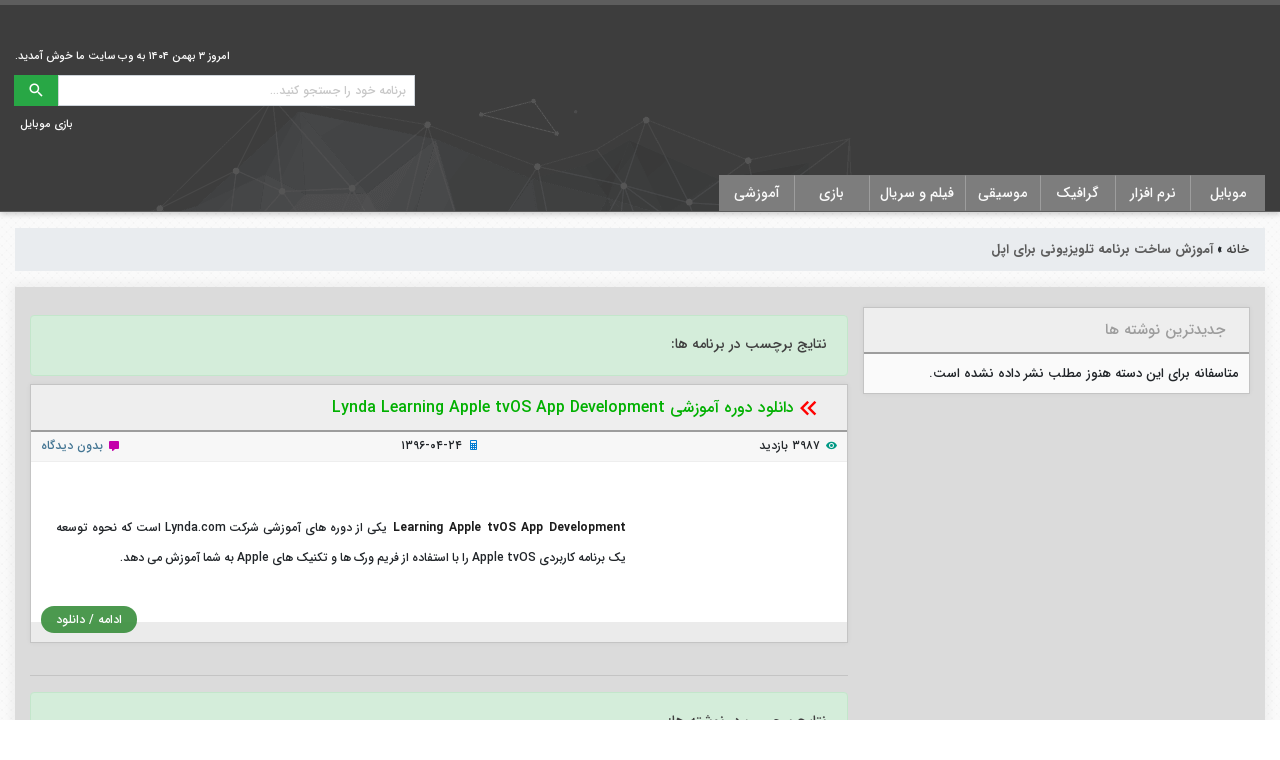

--- FILE ---
content_type: text/html; charset=UTF-8
request_url: https://bitdownload.ir/tag/%D8%A2%D9%85%D9%88%D8%B2%D8%B4-%D8%B3%D8%A7%D8%AE%D8%AA-%D8%A8%D8%B1%D9%86%D8%A7%D9%85%D9%87-%D8%AA%D9%84%D9%88%DB%8C%D8%B2%DB%8C%D9%88%D9%86%DB%8C-%D8%A8%D8%B1%D8%A7%DB%8C-%D8%A7%D9%BE%D9%84/
body_size: 24392
content:
<!DOCTYPE html>
<html lang="fa" dir="rtl">
<head>
    <!-- Required meta tags -->
    <meta charset="utf-8">
    <meta name="viewport" content="width=device-width, initial-scale=1, shrink-to-fit=no">
    <link rel="icon" type="image/x-icon" href="/wp-content/uploads/2020/10/favicon.png">
    

    <!-- Bootstrap CSS -->
    
    
	<!-- This site is optimized with the Yoast SEO plugin v15.7 - https://yoast.com/wordpress/plugins/seo/ -->
	<title>آموزش ساخت برنامه تلویزیونی برای اپل Archives | بیت دانلود</title><link rel="stylesheet" href="https://bitdownload.ir/wp-content/cache/min/1/ded13c8311d2d1fe6c3dabfd99a45e27.css" media="all" data-minify="1" />
	<meta name="robots" content="index, follow, max-snippet:-1, max-image-preview:large, max-video-preview:-1" />
	<link rel="canonical" href="https://bitdownload.ir/tag/آموزش-ساخت-برنامه-تلویزیونی-برای-اپل/" />
	<meta property="og:locale" content="fa_IR" />
	<meta property="og:type" content="article" />
	<meta property="og:title" content="آموزش ساخت برنامه تلویزیونی برای اپل Archives | بیت دانلود" />
	<meta property="og:url" content="https://bitdownload.ir/tag/آموزش-ساخت-برنامه-تلویزیونی-برای-اپل/" />
	<meta property="og:site_name" content="بیت دانلود" />
	<meta name="twitter:card" content="summary_large_image" />
	<script type="application/ld+json" class="yoast-schema-graph">{"@context":"https://schema.org","@graph":[{"@type":"WebSite","@id":"https://bitdownload.ir/#website","url":"https://bitdownload.ir/","name":"\u0628\u06cc\u062a \u062f\u0627\u0646\u0644\u0648\u062f","description":"\u062f\u0627\u0646\u0644\u0648\u062f \u0646\u0631\u0645 \u0627\u0641\u0632\u0627\u0631 \u060c \u0628\u0627\u0632\u06cc \u0648 \u0648\u06cc\u062f\u0626\u0648\u0647\u0627\u06cc \u0622\u0645\u0648\u0632\u0634\u06cc","potentialAction":[{"@type":"SearchAction","target":"https://bitdownload.ir/?s={search_term_string}","query-input":"required name=search_term_string"}],"inLanguage":"fa-IR"},{"@type":"CollectionPage","@id":"https://bitdownload.ir/tag/%d8%a2%d9%85%d9%88%d8%b2%d8%b4-%d8%b3%d8%a7%d8%ae%d8%aa-%d8%a8%d8%b1%d9%86%d8%a7%d9%85%d9%87-%d8%aa%d9%84%d9%88%db%8c%d8%b2%db%8c%d9%88%d9%86%db%8c-%d8%a8%d8%b1%d8%a7%db%8c-%d8%a7%d9%be%d9%84/#webpage","url":"https://bitdownload.ir/tag/%d8%a2%d9%85%d9%88%d8%b2%d8%b4-%d8%b3%d8%a7%d8%ae%d8%aa-%d8%a8%d8%b1%d9%86%d8%a7%d9%85%d9%87-%d8%aa%d9%84%d9%88%db%8c%d8%b2%db%8c%d9%88%d9%86%db%8c-%d8%a8%d8%b1%d8%a7%db%8c-%d8%a7%d9%be%d9%84/","name":"\u0622\u0645\u0648\u0632\u0634 \u0633\u0627\u062e\u062a \u0628\u0631\u0646\u0627\u0645\u0647 \u062a\u0644\u0648\u06cc\u0632\u06cc\u0648\u0646\u06cc \u0628\u0631\u0627\u06cc \u0627\u067e\u0644 Archives | \u0628\u06cc\u062a \u062f\u0627\u0646\u0644\u0648\u062f","isPartOf":{"@id":"https://bitdownload.ir/#website"},"breadcrumb":{"@id":"https://bitdownload.ir/tag/%d8%a2%d9%85%d9%88%d8%b2%d8%b4-%d8%b3%d8%a7%d8%ae%d8%aa-%d8%a8%d8%b1%d9%86%d8%a7%d9%85%d9%87-%d8%aa%d9%84%d9%88%db%8c%d8%b2%db%8c%d9%88%d9%86%db%8c-%d8%a8%d8%b1%d8%a7%db%8c-%d8%a7%d9%be%d9%84/#breadcrumb"},"inLanguage":"fa-IR","potentialAction":[{"@type":"ReadAction","target":["https://bitdownload.ir/tag/%d8%a2%d9%85%d9%88%d8%b2%d8%b4-%d8%b3%d8%a7%d8%ae%d8%aa-%d8%a8%d8%b1%d9%86%d8%a7%d9%85%d9%87-%d8%aa%d9%84%d9%88%db%8c%d8%b2%db%8c%d9%88%d9%86%db%8c-%d8%a8%d8%b1%d8%a7%db%8c-%d8%a7%d9%be%d9%84/"]}]},{"@type":"BreadcrumbList","@id":"https://bitdownload.ir/tag/%d8%a2%d9%85%d9%88%d8%b2%d8%b4-%d8%b3%d8%a7%d8%ae%d8%aa-%d8%a8%d8%b1%d9%86%d8%a7%d9%85%d9%87-%d8%aa%d9%84%d9%88%db%8c%d8%b2%db%8c%d9%88%d9%86%db%8c-%d8%a8%d8%b1%d8%a7%db%8c-%d8%a7%d9%be%d9%84/#breadcrumb","itemListElement":[{"@type":"ListItem","position":1,"item":{"@type":"WebPage","@id":"https://bitdownload.ir/","url":"https://bitdownload.ir/","name":"\u062e\u0627\u0646\u0647"}},{"@type":"ListItem","position":2,"item":{"@type":"WebPage","@id":"https://bitdownload.ir/tag/%d8%a2%d9%85%d9%88%d8%b2%d8%b4-%d8%b3%d8%a7%d8%ae%d8%aa-%d8%a8%d8%b1%d9%86%d8%a7%d9%85%d9%87-%d8%aa%d9%84%d9%88%db%8c%d8%b2%db%8c%d9%88%d9%86%db%8c-%d8%a8%d8%b1%d8%a7%db%8c-%d8%a7%d9%be%d9%84/","url":"https://bitdownload.ir/tag/%d8%a2%d9%85%d9%88%d8%b2%d8%b4-%d8%b3%d8%a7%d8%ae%d8%aa-%d8%a8%d8%b1%d9%86%d8%a7%d9%85%d9%87-%d8%aa%d9%84%d9%88%db%8c%d8%b2%db%8c%d9%88%d9%86%db%8c-%d8%a8%d8%b1%d8%a7%db%8c-%d8%a7%d9%be%d9%84/","name":"\u0622\u0645\u0648\u0632\u0634 \u0633\u0627\u062e\u062a \u0628\u0631\u0646\u0627\u0645\u0647 \u062a\u0644\u0648\u06cc\u0632\u06cc\u0648\u0646\u06cc \u0628\u0631\u0627\u06cc \u0627\u067e\u0644"}}]}]}</script>
	<!-- / Yoast SEO plugin. -->


<link href='https://fonts.gstatic.com' crossorigin rel='preconnect' />


<style id='yasrcss-inline-css' type='text/css'>

        .yasr-star-rating {
            background-image: url("https://bitdownload.ir/wp-content/plugins/yet-another-stars-rating/includes/img/star_2.svg");
        }
        .yasr-star-rating .yasr-star-value {
            background: url("https://bitdownload.ir/wp-content/plugins/yet-another-stars-rating/includes/img/star_3.svg") ;
        }
    
.yasr-star-rating .yasr-star-value {
                        -moz-transform: scaleX(-1);
                        -o-transform: scaleX(-1);
                    
                        -webkit-transform: scaleX(-1);
                        transform: scaleX(-1);
                        filter: FlipH;
                        -ms-filter: "FlipH";
                        right: 0;
                        left: auto;
                    }
</style>





<noscript><style id="rocket-lazyload-nojs-css">.rll-youtube-player, [data-lazy-src]{display:none !important;}</style></noscript>    


</head>
<body>
<header>
    <div class="container-fluid bg-header">
        <div class="row">
            <div class="container">
                <!--Header Icon and Search-->
                <div class="row header d-flex flex-sm-row align-items-sm-center">
                    <div class="col-sm-6 right"><a href="https://bitdownload.ir"><img src="data:image/svg+xml,%3Csvg%20xmlns='http://www.w3.org/2000/svg'%20viewBox='0%200%200%200'%3E%3C/svg%3E" alt="بیت دانلود" title="بیت دانلود" data-lazy-src="/wp-content/uploads/2020/10/logo260.png"><noscript><img src="/wp-content/uploads/2020/10/logo260.png" alt="بیت دانلود" title="بیت دانلود"></noscript></a></div>
                    <div class="col-sm-6 left d-flex flex-column justify-content-end">
                        <div class="massage">
                            <p>امروز ۳ بهمن ۱۴۰۴ به وب سایت ما خوش آمدید.</p>                        </div>
                        <div class="search">
                            <div class="toggle-menu" onclick="Toggle_Menu_Xs(this);">
                                <div class="bar1"></div>
                                <div class="bar2"></div>
                                <div class="bar3"></div>
                            </div>
                            <form role="search" method="get" action="https://bitdownload.ir/">
                                <div class="input-group">
                                    <input type="search" class="form-control form-control-sm" placeholder="برنامه خود را جستجو کنید..." value="" name="s">
                                    <div class="input-group-prepend">
                                        <button type="submit" class="btn btn-success btn-sm"><i class="mdi mdi-magnify mdi-18px"></i></button>
                                    </div>
                                </div>
                            </form>
                        </div>
                        <div class="top-menu">
                            <ul id="menu-footer1" class=""><li id="menu-item-215514" class="menu-item menu-item-type-taxonomy menu-item-object-category menu-item-215514"><a href="https://bitdownload.ir/mobile/%d8%a8%d8%a7%d8%b2%db%8c-%d9%85%d9%88%d8%a8%d8%a7%db%8c%d9%84/">بازی موبایل</a></li>
</ul>                        </div>
                    </div>
                </div>
                <!--End Header Icon and Search-->
                <!--Menu and Sub-Menu-->
                <div class="row wrapper-menu">
                    <div class="col-12">
                        <div  class="main-menu pc">
                            <ul id="menu-main-menu" class=""><li id="menu-item-37307" class="menu-item menu-item-type-taxonomy menu-item-object-category menu-item-has-children menu-item-37307"><a href="https://bitdownload.ir/mobile/">موبایل</a>
<ul class="sub-menu">
	<li id="menu-item-37309" class="menu-item menu-item-type-taxonomy menu-item-object-category menu-item-has-children menu-item-37309"><a href="https://bitdownload.ir/mobile/%d9%86%d8%b1%d9%85-%d8%a7%d9%81%d8%b2%d8%a7%d8%b1-%d9%85%d9%88%d8%a8%d8%a7%db%8c%d9%84/">نرم افزار موبایل</a>
	<ul class="sub-menu">
		<li id="menu-item-37326" class="menu-item menu-item-type-taxonomy menu-item-object-category menu-item-37326"><a href="https://bitdownload.ir/mobile/%d9%86%d8%b1%d9%85-%d8%a7%d9%81%d8%b2%d8%a7%d8%b1-%d9%85%d9%88%d8%a8%d8%a7%db%8c%d9%84/%d8%aa%d9%85-%d9%88-%d8%b4%d8%ae%d8%b5%db%8c-%d8%b3%d8%a7%d8%b2%db%8c/">تم و شخصی سازی موبایل</a></li>
		<li id="menu-item-37324" class="menu-item menu-item-type-taxonomy menu-item-object-category menu-item-37324"><a href="https://bitdownload.ir/mobile/%d9%86%d8%b1%d9%85-%d8%a7%d9%81%d8%b2%d8%a7%d8%b1-%d9%85%d9%88%d8%a8%d8%a7%db%8c%d9%84/%d8%b3%d8%b1%da%af%d8%b1%d9%85%db%8c-%d9%86%d8%b1%d9%85-%d8%a7%d9%81%d8%b2%d8%a7%d8%b1-%d9%85%d9%88%d8%a8%d8%a7%db%8c%d9%84/">سرگرمی موبایل</a></li>
		<li id="menu-item-37312" class="menu-item menu-item-type-taxonomy menu-item-object-category menu-item-37312"><a href="https://bitdownload.ir/mobile/%d9%86%d8%b1%d9%85-%d8%a7%d9%81%d8%b2%d8%a7%d8%b1-%d9%85%d9%88%d8%a8%d8%a7%db%8c%d9%84/%da%a9%d8%a7%d8%b1%d8%a8%d8%b1%d8%af%db%8c-%d9%86%d8%b1%d9%85-%d8%a7%d9%81%d8%b2%d8%a7%d8%b1-%d9%85%d9%88%d8%a8%d8%a7%db%8c%d9%84/">کاربردی موبایل</a></li>
		<li id="menu-item-37329" class="menu-item menu-item-type-taxonomy menu-item-object-category menu-item-37329"><a href="https://bitdownload.ir/mobile/%d9%86%d8%b1%d9%85-%d8%a7%d9%81%d8%b2%d8%a7%d8%b1-%d9%85%d9%88%d8%a8%d8%a7%db%8c%d9%84/%d9%85%d9%88%d8%b3%db%8c%d9%82%db%8c%d8%8c-%d8%b9%da%a9%d8%b3-%d9%88-%d9%88%db%8c%d8%af%d8%a6%d9%88/">موسیقی، عکس و ویدئو موبایل</a></li>
		<li id="menu-item-37330" class="menu-item menu-item-type-taxonomy menu-item-object-category menu-item-37330"><a href="https://bitdownload.ir/mobile/%d9%86%d8%b1%d9%85-%d8%a7%d9%81%d8%b2%d8%a7%d8%b1-%d9%85%d9%88%d8%a8%d8%a7%db%8c%d9%84/%d8%b4%d8%a8%db%8c%d9%87-%d8%b3%d8%a7%d8%b2%db%8c/">شبیه سازی موبایل</a></li>
		<li id="menu-item-37331" class="menu-item menu-item-type-taxonomy menu-item-object-category menu-item-37331"><a href="https://bitdownload.ir/mobile/%d9%86%d8%b1%d9%85-%d8%a7%d9%81%d8%b2%d8%a7%d8%b1-%d9%85%d9%88%d8%a8%d8%a7%db%8c%d9%84/%d8%b9%da%a9%d8%a7%d8%b3%db%8c/">عکاسی موبایل</a></li>
		<li id="menu-item-37332" class="menu-item menu-item-type-taxonomy menu-item-object-category menu-item-37332"><a href="https://bitdownload.ir/mobile/%d9%86%d8%b1%d9%85-%d8%a7%d9%81%d8%b2%d8%a7%d8%b1-%d9%85%d9%88%d8%a8%d8%a7%db%8c%d9%84/%d9%85%d8%af%db%8c%d8%b1%db%8c%d8%aa-%d9%81%d8%a7%db%8c%d9%84-%d9%87%d8%a7-%d9%88-%d8%a8%d8%b1%d9%86%d8%a7%d9%85%d9%87-%d9%87%d8%a7/">مدیریت فایل ها و برنامه ها موبایل</a></li>
		<li id="menu-item-37333" class="menu-item menu-item-type-taxonomy menu-item-object-category menu-item-37333"><a href="https://bitdownload.ir/mobile/%d9%86%d8%b1%d9%85-%d8%a7%d9%81%d8%b2%d8%a7%d8%b1-%d9%85%d9%88%d8%a8%d8%a7%db%8c%d9%84/%d9%85%d9%88%d9%84%d8%aa%db%8c-%d9%85%d8%af%db%8c%d8%a7/">مولتی مدیا موبایل</a></li>
		<li id="menu-item-37334" class="menu-item menu-item-type-taxonomy menu-item-object-category menu-item-37334"><a href="https://bitdownload.ir/mobile/%d9%86%d8%b1%d9%85-%d8%a7%d9%81%d8%b2%d8%a7%d8%b1-%d9%85%d9%88%d8%a8%d8%a7%db%8c%d9%84/%d8%a7%d8%b3-%d8%a7%d9%85-%d8%a7%d8%b3%d8%8c-%d9%be%db%8c%d8%a7%d9%85-%d8%b1%d8%b3%d8%a7%d9%86%d8%8c-%d8%a7%db%8c%d9%85%db%8c%d9%84/">اس ام اس، پیام رسان، ایمیل موبایل</a></li>
		<li id="menu-item-37335" class="menu-item menu-item-type-taxonomy menu-item-object-category menu-item-37335"><a href="https://bitdownload.ir/mobile/%d9%86%d8%b1%d9%85-%d8%a7%d9%81%d8%b2%d8%a7%d8%b1-%d9%85%d9%88%d8%a8%d8%a7%db%8c%d9%84/%d8%a7%db%8c%d9%86%d8%aa%d8%b1%d9%86%d8%aa-%d9%86%d8%b1%d9%85-%d8%a7%d9%81%d8%b2%d8%a7%d8%b1-%d9%85%d9%88%d8%a8%d8%a7%db%8c%d9%84/">اینترنت موبایل</a></li>
		<li id="menu-item-37336" class="menu-item menu-item-type-taxonomy menu-item-object-category menu-item-37336"><a href="https://bitdownload.ir/mobile/%d9%86%d8%b1%d9%85-%d8%a7%d9%81%d8%b2%d8%a7%d8%b1-%d9%85%d9%88%d8%a8%d8%a7%db%8c%d9%84/%d8%a7%d9%85%d9%86%db%8c%d8%aa%db%8c-%d9%88-%d8%a2%d9%86%d8%aa%db%8c-%d9%88%db%8c%d8%b1%d9%88%d8%b3/">امنیتی و آنتی ویروس موبایل</a></li>
		<li id="menu-item-37338" class="menu-item menu-item-type-taxonomy menu-item-object-category menu-item-37338"><a href="https://bitdownload.ir/mobile/%d9%86%d8%b1%d9%85-%d8%a7%d9%81%d8%b2%d8%a7%d8%b1-%d9%85%d9%88%d8%a8%d8%a7%db%8c%d9%84/%d9%88%db%8c%d8%ac%d8%aa-%d9%87%d8%a7/">ویجت های موبایل</a></li>
		<li id="menu-item-37339" class="menu-item menu-item-type-taxonomy menu-item-object-category menu-item-37339"><a href="https://bitdownload.ir/mobile/%d9%86%d8%b1%d9%85-%d8%a7%d9%81%d8%b2%d8%a7%d8%b1-%d9%85%d9%88%d8%a8%d8%a7%db%8c%d9%84/%d8%a8%d9%87%db%8c%d9%86%d9%87-%d8%b3%d8%a7%d8%b2%db%8c-%d9%85%d9%88%d8%a8%d8%a7%db%8c%d9%84/">بهینه سازی موبایل</a></li>
		<li id="menu-item-37340" class="menu-item menu-item-type-taxonomy menu-item-object-category menu-item-37340"><a href="https://bitdownload.ir/mobile/%d9%86%d8%b1%d9%85-%d8%a7%d9%81%d8%b2%d8%a7%d8%b1-%d9%85%d9%88%d8%a8%d8%a7%db%8c%d9%84/%d9%86%d8%b1%d9%85-%d8%a7%d9%81%d8%b2%d8%a7%d8%b1%d9%87%d8%a7%db%8c-%d9%85%da%a9%d8%a7%d9%86-%db%8c%d8%a7%d8%a8%db%8c-%d9%85%d9%88%d8%a8%d8%a7%db%8c%d9%84/">نرم افزارهای مکان یابی موبایل</a></li>
		<li id="menu-item-37343" class="menu-item menu-item-type-taxonomy menu-item-object-category menu-item-37343"><a href="https://bitdownload.ir/mobile/%d9%86%d8%b1%d9%85-%d8%a7%d9%81%d8%b2%d8%a7%d8%b1-%d9%85%d9%88%d8%a8%d8%a7%db%8c%d9%84/%d8%aa%d9%86%d8%a7%d8%b3%d8%a8-%d8%a7%d9%86%d8%af%d8%a7%d9%85/">تناسب اندام موبایل</a></li>
		<li id="menu-item-37346" class="menu-item menu-item-type-taxonomy menu-item-object-category menu-item-37346"><a href="https://bitdownload.ir/mobile/%d9%86%d8%b1%d9%85-%d8%a7%d9%81%d8%b2%d8%a7%d8%b1-%d9%85%d9%88%d8%a8%d8%a7%db%8c%d9%84/%d9%85%d8%b1%d9%88%d8%b1%da%af%d8%b1/">مرورگر موبایل</a></li>
		<li id="menu-item-37347" class="menu-item menu-item-type-taxonomy menu-item-object-category menu-item-37347"><a href="https://bitdownload.ir/mobile/%d9%86%d8%b1%d9%85-%d8%a7%d9%81%d8%b2%d8%a7%d8%b1-%d9%85%d9%88%d8%a8%d8%a7%db%8c%d9%84/%d9%85%d9%87%d9%86%d8%af%d8%b3%db%8c-%d9%88-%d8%aa%d8%ae%d8%b5%d8%b5%db%8c-%d9%85%d9%88%d8%a8%d8%a7%db%8c%d9%84/">مهندسی و تخصصی موبایل</a></li>
		<li id="menu-item-37348" class="menu-item menu-item-type-taxonomy menu-item-object-category menu-item-37348"><a href="https://bitdownload.ir/mobile/%d9%86%d8%b1%d9%85-%d8%a7%d9%81%d8%b2%d8%a7%d8%b1-%d9%85%d9%88%d8%a8%d8%a7%db%8c%d9%84/%d9%85%d8%a7%d8%b4%db%8c%d9%86-%d8%ad%d8%b3%d8%a7%d8%a8-%d9%88-%d8%b1%db%8c%d8%a7%d8%b6%db%8c%d8%a7%d8%aa/">ماشین حساب و ریاضیات موبایل</a></li>
		<li id="menu-item-37349" class="menu-item menu-item-type-taxonomy menu-item-object-category menu-item-37349"><a href="https://bitdownload.ir/mobile/%d9%86%d8%b1%d9%85-%d8%a7%d9%81%d8%b2%d8%a7%d8%b1-%d9%85%d9%88%d8%a8%d8%a7%db%8c%d9%84/%da%a9%d8%aa%d8%a7%d8%a8-%d9%88-%da%a9%d8%aa%d8%a7%d8%a8-%d8%ae%d9%88%d8%a7%d9%86/">کتاب و کتاب خوان موبایل</a></li>
		<li id="menu-item-37351" class="menu-item menu-item-type-taxonomy menu-item-object-category menu-item-37351"><a href="https://bitdownload.ir/mobile/%d9%86%d8%b1%d9%85-%d8%a7%d9%81%d8%b2%d8%a7%d8%b1-%d9%85%d9%88%d8%a8%d8%a7%db%8c%d9%84/%d9%85%d8%b0%d9%87%d8%a8%db%8c-%d9%86%d8%b1%d9%85-%d8%a7%d9%81%d8%b2%d8%a7%d8%b1-%d9%85%d9%88%d8%a8%d8%a7%db%8c%d9%84/">مذهبی موبایل</a></li>
		<li id="menu-item-37352" class="menu-item menu-item-type-taxonomy menu-item-object-category menu-item-37352"><a href="https://bitdownload.ir/mobile/%d9%86%d8%b1%d9%85-%d8%a7%d9%81%d8%b2%d8%a7%d8%b1-%d9%85%d9%88%d8%a8%d8%a7%db%8c%d9%84/%d8%a2%d9%85%d9%88%d8%b2%d8%b4%db%8c-%d9%86%d8%b1%d9%85-%d8%a7%d9%81%d8%b2%d8%a7%d8%b1-%d9%85%d9%88%d8%a8%d8%a7%db%8c%d9%84/">آموزشی موبایل</a></li>
	</ul>
</li>
	<li id="menu-item-37308" class="menu-item menu-item-type-taxonomy menu-item-object-category menu-item-has-children menu-item-37308"><a href="https://bitdownload.ir/mobile/%d8%a8%d8%a7%d8%b2%db%8c-%d9%85%d9%88%d8%a8%d8%a7%db%8c%d9%84/">بازی موبایل</a>
	<ul class="sub-menu">
		<li id="menu-item-37314" class="menu-item menu-item-type-taxonomy menu-item-object-category menu-item-37314"><a href="https://bitdownload.ir/mobile/%d8%a8%d8%a7%d8%b2%db%8c-%d9%85%d9%88%d8%a8%d8%a7%db%8c%d9%84/%d8%b3%d8%b1%da%af%d8%b1%d9%85%db%8c/">بازی سرگرمی موبایل</a></li>
		<li id="menu-item-37322" class="menu-item menu-item-type-taxonomy menu-item-object-category menu-item-37322"><a href="https://bitdownload.ir/mobile/%d8%a8%d8%a7%d8%b2%db%8c-%d9%85%d9%88%d8%a8%d8%a7%db%8c%d9%84/%d9%85%d8%a7%d8%ac%d8%b1%d8%a7%d8%ac%d9%88%db%8c%db%8c/">ماجراجویی موبایل</a></li>
		<li id="menu-item-37317" class="menu-item menu-item-type-taxonomy menu-item-object-category menu-item-37317"><a href="https://bitdownload.ir/mobile/%d8%a8%d8%a7%d8%b2%db%8c-%d9%85%d9%88%d8%a8%d8%a7%db%8c%d9%84/%d8%a7%da%a9%d8%b4%d9%86/">اکشن موبایل</a></li>
		<li id="menu-item-37319" class="menu-item menu-item-type-taxonomy menu-item-object-category menu-item-37319"><a href="https://bitdownload.ir/mobile/%d8%a8%d8%a7%d8%b2%db%8c-%d9%85%d9%88%d8%a8%d8%a7%db%8c%d9%84/%d8%a7%d8%b3%d8%aa%d8%b1%d8%a7%d8%aa%da%98%db%8c%da%a9/">استراتژیک موبایل</a></li>
		<li id="menu-item-37320" class="menu-item menu-item-type-taxonomy menu-item-object-category menu-item-37320"><a href="https://bitdownload.ir/mobile/%d8%a8%d8%a7%d8%b2%db%8c-%d9%85%d9%88%d8%a8%d8%a7%db%8c%d9%84/%d9%81%da%a9%d8%b1%db%8c-%d9%88-%d9%85%d8%b9%d9%85%d8%a7%db%8c%db%8c/">فکری و معمایی موبایل</a></li>
		<li id="menu-item-37321" class="menu-item menu-item-type-taxonomy menu-item-object-category menu-item-37321"><a href="https://bitdownload.ir/mobile/%d8%a8%d8%a7%d8%b2%db%8c-%d9%85%d9%88%d8%a8%d8%a7%db%8c%d9%84/%d9%85%d8%b3%d8%a7%d8%a8%d9%82%d9%87-%d8%a7%db%8c-%d9%88-%d9%88%d8%b1%d8%b2%d8%b4%db%8c/">بازی مسابقه ای و ورزشی موبایل</a></li>
		<li id="menu-item-37327" class="menu-item menu-item-type-taxonomy menu-item-object-category menu-item-37327"><a href="https://bitdownload.ir/mobile/%d8%a8%d8%a7%d8%b2%db%8c-%d9%85%d9%88%d8%a8%d8%a7%db%8c%d9%84/%d9%86%d9%82%d8%b4-%d8%a2%d9%81%d8%b1%db%8c%d9%86%db%8c-%d9%85%d9%88%d8%a8%d8%a7%db%8c%d9%84/">نقش آفرینی موبایل</a></li>
		<li id="menu-item-37337" class="menu-item menu-item-type-taxonomy menu-item-object-category menu-item-37337"><a href="https://bitdownload.ir/mobile/%d8%a8%d8%a7%d8%b2%db%8c-%d9%85%d9%88%d8%a8%d8%a7%db%8c%d9%84/%da%a9%d9%88%d8%af%da%a9%d8%a7%d9%86%d9%87/">کودکانه موبایل</a></li>
		<li id="menu-item-37325" class="menu-item menu-item-type-taxonomy menu-item-object-category menu-item-37325"><a href="https://bitdownload.ir/mobile/%d8%a8%d8%a7%d8%b2%db%8c-%d9%85%d9%88%d8%a8%d8%a7%db%8c%d9%84/%d8%a8%d8%a7%d8%b2%db%8c-%d8%a2%d9%86%d9%84%d8%a7%db%8c%d9%86/">بازی آنلاین موبایل</a></li>
		<li id="menu-item-37341" class="menu-item menu-item-type-taxonomy menu-item-object-category menu-item-37341"><a href="https://bitdownload.ir/mobile/%d8%a8%d8%a7%d8%b2%db%8c-%d9%85%d9%88%d8%a8%d8%a7%db%8c%d9%84/%d8%aa%db%8c%d8%b1-%d8%a7%d9%86%d8%af%d8%a7%d8%b2%db%8c-%d8%a7%d9%88%d9%84-%d8%b4%d8%ae%d8%b5/">تیراندازی اول شخص موبایل</a></li>
		<li id="menu-item-37342" class="menu-item menu-item-type-taxonomy menu-item-object-category menu-item-37342"><a href="https://bitdownload.ir/mobile/%d8%a8%d8%a7%d8%b2%db%8c-%d9%85%d9%88%d8%a8%d8%a7%db%8c%d9%84/%d9%81%d8%b6%d8%a7%db%8c%db%8c-%d9%88-%d9%87%d9%88%d8%a7%d9%be%db%8c%d9%85%d8%a7%db%8c%db%8c/">فضایی و هواپیمایی موبایل</a></li>
		<li id="menu-item-37344" class="menu-item menu-item-type-taxonomy menu-item-object-category menu-item-37344"><a href="https://bitdownload.ir/mobile/%d8%a8%d8%a7%d8%b2%db%8c-%d9%85%d9%88%d8%a8%d8%a7%db%8c%d9%84/%d8%aa%d8%b1%d8%b3%d9%86%d8%a7%da%a9/">ترسناک موبایل</a></li>
		<li id="menu-item-37350" class="menu-item menu-item-type-taxonomy menu-item-object-category menu-item-37350"><a href="https://bitdownload.ir/mobile/%d8%a8%d8%a7%d8%b2%db%8c-%d9%85%d9%88%d8%a8%d8%a7%db%8c%d9%84/%d8%aa%db%8c%d8%b1%d8%a7%d9%86%d8%af%d8%a7%d8%b2%db%8c-%d8%b3%d9%88%d9%85-%d8%b4%d8%ae%d8%b5/">تیراندازی سوم شخص موبایل</a></li>
	</ul>
</li>
</ul>
</li>
<li id="menu-item-695" class="menu-item menu-item-type-taxonomy menu-item-object-category menu-item-has-children menu-item-695"><a href="https://bitdownload.ir/software/">نرم افزار</a>
<ul class="sub-menu">
	<li id="menu-item-37383" class="menu-item menu-item-type-taxonomy menu-item-object-category menu-item-has-children menu-item-37383"><a href="https://bitdownload.ir/software/%d8%a8%d8%b1%d9%86%d8%a7%d9%85%d9%87-%d9%86%d9%88%db%8c%d8%b3%db%8c/">برنامه نویسی</a>
	<ul class="sub-menu">
		<li id="menu-item-37393" class="menu-item menu-item-type-taxonomy menu-item-object-category menu-item-37393"><a href="https://bitdownload.ir/software/%d8%a8%d8%b1%d9%86%d8%a7%d9%85%d9%87-%d9%86%d9%88%db%8c%d8%b3%db%8c/%d8%a7%d8%a8%d8%b2%d8%a7%d8%b1-%d8%a7%db%8c%d8%ac%d8%a7%d8%af-%d8%b1%d8%a7%d9%87%d9%86%d9%85%d8%a7/">ابزار ایجاد راهنما</a></li>
		<li id="menu-item-37394" class="menu-item menu-item-type-taxonomy menu-item-object-category menu-item-37394"><a href="https://bitdownload.ir/software/%d8%a8%d8%b1%d9%86%d8%a7%d9%85%d9%87-%d9%86%d9%88%db%8c%d8%b3%db%8c/%d8%a7%db%8c%d8%ac%d8%a7%d8%af-%d8%a8%d8%b1%d9%86%d8%a7%d9%85%d9%87-%d9%86%d8%b5%d8%a8/">ایجاد برنامه نصب</a></li>
		<li id="menu-item-37395" class="menu-item menu-item-type-taxonomy menu-item-object-category menu-item-37395"><a href="https://bitdownload.ir/software/%d8%a8%d8%b1%d9%86%d8%a7%d9%85%d9%87-%d9%86%d9%88%db%8c%d8%b3%db%8c/%d8%a8%d8%b3%d8%aa%d9%87-%d8%a8%d9%86%d8%af%db%8c%d8%8c-%d8%b1%d9%85%d8%b2-%da%af%d8%b0%d8%a7%d8%b1%db%8c%d8%8c-%d9%85%d8%ad%d8%a7%d9%81%d8%b8%d8%aa/">بسته بندی، رمز گذاری، محافظت</a></li>
		<li id="menu-item-37396" class="menu-item menu-item-type-taxonomy menu-item-object-category menu-item-37396"><a href="https://bitdownload.ir/software/%d8%a8%d8%b1%d9%86%d8%a7%d9%85%d9%87-%d9%86%d9%88%db%8c%d8%b3%db%8c/%d9%be%d8%a7%db%8c%da%af%d8%a7%d9%87-%d8%af%d8%a7%d8%af%d9%87-%d8%af%db%8c%d8%aa%d8%a7%d8%a8%db%8c%d8%b3/">پایگاه داده / دیتابیس</a></li>
		<li id="menu-item-37397" class="menu-item menu-item-type-taxonomy menu-item-object-category menu-item-37397"><a href="https://bitdownload.ir/software/%d8%a8%d8%b1%d9%86%d8%a7%d9%85%d9%87-%d9%86%d9%88%db%8c%d8%b3%db%8c/%da%a9%d8%a7%d9%85%d9%be%d8%a7%db%8c%d9%84%d8%b1-%d9%88-%d9%85%d9%81%d8%b3%d8%b1/">کامپایلر و مفسر</a></li>
		<li id="menu-item-37398" class="menu-item menu-item-type-taxonomy menu-item-object-category menu-item-37398"><a href="https://bitdownload.ir/software/%d8%a8%d8%b1%d9%86%d8%a7%d9%85%d9%87-%d9%86%d9%88%db%8c%d8%b3%db%8c/%da%a9%d8%a7%d9%85%d9%be%d9%88%d9%86%d9%86%d8%aa-%d9%88-%da%a9%d8%aa%d8%a7%d8%a8%d8%ae%d8%a7%d9%86%d9%87/">کامپوننت و کتابخانه</a></li>
		<li id="menu-item-37399" class="menu-item menu-item-type-taxonomy menu-item-object-category menu-item-37399"><a href="https://bitdownload.ir/software/%d8%a8%d8%b1%d9%86%d8%a7%d9%85%d9%87-%d9%86%d9%88%db%8c%d8%b3%db%8c/%d9%85%d8%ad%db%8c%d8%b7-%db%8c%da%a9%d9%be%d8%a7%d8%b1%da%86%d9%87-%d8%aa%d9%88%d8%b3%d8%b9%d9%87-%d9%86%d8%b1%d9%85%e2%80%8c%d8%a7%d9%81%d8%b2%d8%a7%d8%b1/">محیط یکپارچه توسعه نرم‌افزار</a></li>
		<li id="menu-item-37400" class="menu-item menu-item-type-taxonomy menu-item-object-category menu-item-37400"><a href="https://bitdownload.ir/software/%d8%a8%d8%b1%d9%86%d8%a7%d9%85%d9%87-%d9%86%d9%88%db%8c%d8%b3%db%8c/%d9%88%db%8c%d8%b1%d8%a7%db%8c%d8%b4%da%af%d8%b1-%d9%85%d9%86%d8%a7%d8%a8%d8%b9/">ویرایشگر منابع</a></li>
		<li id="menu-item-37401" class="menu-item menu-item-type-taxonomy menu-item-object-category menu-item-37401"><a href="https://bitdownload.ir/software/%d8%a8%d8%b1%d9%86%d8%a7%d9%85%d9%87-%d9%86%d9%88%db%8c%d8%b3%db%8c/aspphp/">ASP/PHP</a></li>
		<li id="menu-item-37402" class="menu-item menu-item-type-taxonomy menu-item-object-category menu-item-37402"><a href="https://bitdownload.ir/software/%d8%a8%d8%b1%d9%86%d8%a7%d9%85%d9%87-%d9%86%d9%88%db%8c%d8%b3%db%8c/htmlxmlcss/">HTML/XML/CSS</a></li>
		<li id="menu-item-37403" class="menu-item menu-item-type-taxonomy menu-item-object-category menu-item-37403"><a href="https://bitdownload.ir/software/%d8%a8%d8%b1%d9%86%d8%a7%d9%85%d9%87-%d9%86%d9%88%db%8c%d8%b3%db%8c/%d8%b7%d8%b1%d8%a7%d8%ad%db%8c-%d9%88%d8%a8/">طراحی وب</a></li>
		<li id="menu-item-37404" class="menu-item menu-item-type-taxonomy menu-item-object-category menu-item-37404"><a href="https://bitdownload.ir/software/%d8%a8%d8%b1%d9%86%d8%a7%d9%85%d9%87-%d9%86%d9%88%db%8c%d8%b3%db%8c/%d8%a7%d8%a8%d8%b2%d8%a7%d8%b1-%d9%88%d8%a8-%d9%85%d8%b3%d8%aa%d8%b1/">ابزار وب مستر</a></li>
	</ul>
</li>
	<li id="menu-item-37382" class="menu-item menu-item-type-taxonomy menu-item-object-category menu-item-has-children menu-item-37382"><a href="https://bitdownload.ir/software/%d8%b3%db%8c%d8%b3%d8%aa%d9%85-%d8%b9%d8%a7%d9%85%d9%84/">سیستم عامل</a>
	<ul class="sub-menu">
		<li id="menu-item-37405" class="menu-item menu-item-type-taxonomy menu-item-object-category menu-item-37405"><a href="https://bitdownload.ir/software/%d8%a8%d8%b1%d9%86%d8%a7%d9%85%d9%87-%d9%86%d9%88%db%8c%d8%b3%db%8c/%d8%a8%d8%b3%d8%aa%d9%87-%d8%a8%d9%86%d8%af%db%8c%d8%8c-%d8%b1%d9%85%d8%b2-%da%af%d8%b0%d8%a7%d8%b1%db%8c%d8%8c-%d9%85%d8%ad%d8%a7%d9%81%d8%b8%d8%aa/%d9%88%db%8c%d9%86%d8%af%d9%88%d8%b2-%d8%af%d8%b3%da%a9%d8%aa%d8%a7%d9%be/">ویندوز دسکتاپ</a></li>
		<li id="menu-item-37406" class="menu-item menu-item-type-taxonomy menu-item-object-category menu-item-37406"><a href="https://bitdownload.ir/software/%d8%a8%d8%b1%d9%86%d8%a7%d9%85%d9%87-%d9%86%d9%88%db%8c%d8%b3%db%8c/%d8%a8%d8%b3%d8%aa%d9%87-%d8%a8%d9%86%d8%af%db%8c%d8%8c-%d8%b1%d9%85%d8%b2-%da%af%d8%b0%d8%a7%d8%b1%db%8c%d8%8c-%d9%85%d8%ad%d8%a7%d9%81%d8%b8%d8%aa/%d9%88%db%8c%d9%86%d8%af%d9%88%d8%b2-%d8%b3%d8%b1%d9%88%d8%b1/">ویندوز سرور</a></li>
		<li id="menu-item-37407" class="menu-item menu-item-type-taxonomy menu-item-object-category menu-item-37407"><a href="https://bitdownload.ir/software/%d8%b3%db%8c%d8%b3%d8%aa%d9%85-%d8%b9%d8%a7%d9%85%d9%84/%d9%84%db%8c%d9%86%d9%88%da%a9%d8%b3/">لینوکس</a></li>
	</ul>
</li>
	<li id="menu-item-37316" class="menu-item menu-item-type-taxonomy menu-item-object-category menu-item-has-children menu-item-37316"><a href="https://bitdownload.ir/software/%da%a9%d8%a7%d8%b1%d8%a8%d8%b1%d8%af%db%8c/">کاربردی</a>
	<ul class="sub-menu">
		<li id="menu-item-37420" class="menu-item menu-item-type-taxonomy menu-item-object-category menu-item-37420"><a href="https://bitdownload.ir/software/%da%a9%d8%a7%d8%b1%d8%a8%d8%b1%d8%af%db%8c/%da%a9%d9%86%d8%b3%d9%88%d9%84-%d9%88-%d8%a7%d8%b1%d8%aa%d8%a8%d8%a7%d8%b7-%d8%af%d9%87%d9%86%d8%af%d9%87/">کنسول و ارتباط دهنده</a></li>
		<li id="menu-item-37421" class="menu-item menu-item-type-taxonomy menu-item-object-category menu-item-37421"><a href="https://bitdownload.ir/software/%da%a9%d8%a7%d8%b1%d8%a8%d8%b1%d8%af%db%8c/%d9%87%d9%85%da%af%d8%a7%d9%85-%d8%b3%d8%a7%d8%b2%db%8c/">همگام سازی</a></li>
		<li id="menu-item-37419" class="menu-item menu-item-type-taxonomy menu-item-object-category menu-item-37419"><a href="https://bitdownload.ir/software/%da%a9%d8%a7%d8%b1%d8%a8%d8%b1%d8%af%db%8c/%d9%81%d8%b4%d8%b1%d8%af%d9%87-%d8%b3%d8%a7%d8%b2%db%8c-%d9%81%d8%a7%db%8c%d9%84-%d9%87%d8%a7/">فشرده سازی فایل ها</a></li>
		<li id="menu-item-37418" class="menu-item menu-item-type-taxonomy menu-item-object-category menu-item-37418"><a href="https://bitdownload.ir/software/%da%a9%d8%a7%d8%b1%d8%a8%d8%b1%d8%af%db%8c/%d8%b3%db%8c%d8%b3%d8%aa%d9%85%db%8c/">سیستمی</a></li>
		<li id="menu-item-37417" class="menu-item menu-item-type-taxonomy menu-item-object-category menu-item-37417"><a href="https://bitdownload.ir/software/%da%a9%d8%a7%d8%b1%d8%a8%d8%b1%d8%af%db%8c/%d8%af%db%8c%d8%b3%da%a9-%d9%85%d8%af%db%8c%d8%b1%db%8c%d8%aa-%d9%88-%d8%a8%d9%88%d8%aa/">دیسک مدیریت و بوت</a></li>
		<li id="menu-item-37416" class="menu-item menu-item-type-taxonomy menu-item-object-category menu-item-37416"><a href="https://bitdownload.ir/software/%da%a9%d8%a7%d8%b1%d8%a8%d8%b1%d8%af%db%8c/%d8%a8%d9%87%db%8c%d9%86%d9%87-%d8%b3%d8%a7%d8%b2/">بهینه ساز</a></li>
		<li id="menu-item-37415" class="menu-item menu-item-type-taxonomy menu-item-object-category menu-item-37415"><a href="https://bitdownload.ir/software/%da%a9%d8%a7%d8%b1%d8%a8%d8%b1%d8%af%db%8c/%d8%a8%d8%a7%d8%b2%db%8c%d8%a7%d8%a8%db%8c-%d8%a7%d8%b7%d9%84%d8%a7%d8%b9%d8%a7%d8%aa-%da%a9%d8%a7%d8%b1%d8%a8%d8%b1%d8%af%db%8c/">بازیابی اطلاعات</a></li>
		<li id="menu-item-37414" class="menu-item menu-item-type-taxonomy menu-item-object-category menu-item-37414"><a href="https://bitdownload.ir/software/%da%a9%d8%a7%d8%b1%d8%a8%d8%b1%d8%af%db%8c/%d8%a7%db%8c%d8%ac%d8%a7%d8%af-%d9%86%d8%b3%d8%ae%d9%87-%d9%be%d8%b4%d8%aa%db%8c%d8%a8%d8%a7%d9%86/">ایجاد نسخه پشتیبان</a></li>
		<li id="menu-item-37413" class="menu-item menu-item-type-taxonomy menu-item-object-category menu-item-37413"><a href="https://bitdownload.ir/software/%da%a9%d8%a7%d8%b1%d8%a8%d8%b1%d8%af%db%8c/%d8%a7%d8%a8%d8%b2%d8%a7%d8%b1-%da%a9%d9%84%db%8c%d9%be-%d8%a8%d9%88%d8%b1%d8%af/">ابزار کلیپ بورد</a></li>
		<li id="menu-item-37412" class="menu-item menu-item-type-taxonomy menu-item-object-category menu-item-37412"><a href="https://bitdownload.ir/software/%da%a9%d8%a7%d8%b1%d8%a8%d8%b1%d8%af%db%8c/%d8%a7%d8%a8%d8%b2%d8%a7%d8%b1-%d9%87%d8%a7%d8%b1%d8%af-%d8%af%db%8c%d8%b3%da%a9/">ابزار هارد دیسک</a></li>
		<li id="menu-item-37411" class="menu-item menu-item-type-taxonomy menu-item-object-category menu-item-37411"><a href="https://bitdownload.ir/software/%da%a9%d8%a7%d8%b1%d8%a8%d8%b1%d8%af%db%8c/%d8%a7%d8%a8%d8%b2%d8%a7%d8%b1-%d8%b3%d8%ae%d8%aa-%d8%a7%d9%81%d8%b2%d8%a7%d8%b1/">ابزار سخت افزار</a></li>
		<li id="menu-item-37410" class="menu-item menu-item-type-taxonomy menu-item-object-category menu-item-37410"><a href="https://bitdownload.ir/software/%da%a9%d8%a7%d8%b1%d8%a8%d8%b1%d8%af%db%8c/%d8%a7%d8%a8%d8%b2%d8%a7%d8%b1-%d8%b1%d8%ac%db%8c%d8%b3%d8%aa%d8%b1%db%8c/">ابزار رجیستری</a></li>
		<li id="menu-item-37409" class="menu-item menu-item-type-taxonomy menu-item-object-category menu-item-37409"><a href="https://bitdownload.ir/software/%da%a9%d8%a7%d8%b1%d8%a8%d8%b1%d8%af%db%8c/%d8%a7%d8%a8%d8%b2%d8%a7%d8%b1-%d8%aa%d9%84%d9%81%d9%86-%d9%85%d9%88%d8%a8%d8%a7%db%8c%d9%84/">ابزار تلفن موبایل</a></li>
		<li id="menu-item-37454" class="menu-item menu-item-type-taxonomy menu-item-object-category menu-item-37454"><a href="https://bitdownload.ir/software/%da%a9%d8%a7%d8%b1%d8%a8%d8%b1%d8%af%db%8c/%d8%af%db%8c%da%af%d8%b1/">دیگر</a></li>
	</ul>
</li>
	<li id="menu-item-37381" class="menu-item menu-item-type-taxonomy menu-item-object-category menu-item-has-children menu-item-37381"><a href="https://bitdownload.ir/software/%d8%af%d8%b3%da%a9%d8%aa%d8%a7%d9%be/">دسکتاپ</a>
	<ul class="sub-menu">
		<li id="menu-item-37423" class="menu-item menu-item-type-taxonomy menu-item-object-category menu-item-37423"><a href="https://bitdownload.ir/software/%d8%af%d8%b3%da%a9%d8%aa%d8%a7%d9%be/%d8%a2%db%8c%da%a9%d9%88%d9%86-%d9%88-%d8%a7%d8%b4%d8%a7%d8%b1%d9%87-%da%af%d8%b1-%d9%85%d8%a7%d9%88%d8%b3/">آیکون و اشاره گر ماوس</a></li>
		<li id="menu-item-37424" class="menu-item menu-item-type-taxonomy menu-item-object-category menu-item-37424"><a href="https://bitdownload.ir/software/%d8%af%d8%b3%da%a9%d8%aa%d8%a7%d9%be/%d8%aa%d9%85-%d9%88-%d9%be%d9%88%d8%b3%d8%aa%d9%87/">تم و پوسته</a></li>
		<li id="menu-item-37425" class="menu-item menu-item-type-taxonomy menu-item-object-category menu-item-37425"><a href="https://bitdownload.ir/software/%d8%af%d8%b3%da%a9%d8%aa%d8%a7%d9%be/%d8%b3%d8%a7%d8%b9%d8%aa-%d9%88-%d8%a2%d9%84%d8%a7%d8%b1%d9%85-%d9%87%d8%b4%d8%af%d8%a7%d8%b1-%d8%af%d9%87%d9%86%d8%af%d9%87/">ساعت و آلارم / هشدار دهنده</a></li>
		<li id="menu-item-37426" class="menu-item menu-item-type-taxonomy menu-item-object-category menu-item-37426"><a href="https://bitdownload.ir/software/%d8%af%d8%b3%da%a9%d8%aa%d8%a7%d9%be/%d9%85%d8%ad%d8%a7%d9%81%d8%b8-%d8%b5%d9%81%d8%ad%d9%87-%d9%86%d9%85%d8%a7%db%8c%d8%b4-%d8%a7%d8%b3%da%a9%d8%b1%db%8c%d9%86-%d8%b3%db%8c%d9%88%d8%b1/">محافظ صفحه نمایش / اسکرین سیور</a></li>
		<li id="menu-item-37427" class="menu-item menu-item-type-taxonomy menu-item-object-category menu-item-37427"><a href="https://bitdownload.ir/software/%d8%af%d8%b3%da%a9%d8%aa%d8%a7%d9%be/%d9%85%d8%af%db%8c%d8%b1%db%8c%d8%aa-%d9%85%db%8c%d8%b2-%da%a9%d8%a7%d8%b1-%d8%af%d8%b3%da%a9%d8%aa%d8%a7%d9%be/">مدیریت میز کار / دسکتاپ</a></li>
	</ul>
</li>
	<li id="menu-item-37380" class="menu-item menu-item-type-taxonomy menu-item-object-category menu-item-has-children menu-item-37380"><a href="https://bitdownload.ir/software/%d8%a7%d8%af%d8%a7%d8%b1%db%8c/">اداری</a>
	<ul class="sub-menu">
		<li id="menu-item-37428" class="menu-item menu-item-type-taxonomy menu-item-object-category menu-item-37428"><a href="https://bitdownload.ir/software/%d8%a7%d8%af%d8%a7%d8%b1%db%8c/%d8%a2%d9%81%db%8c%d8%b3/">آفیس</a></li>
		<li id="menu-item-37430" class="menu-item menu-item-type-taxonomy menu-item-object-category menu-item-37430"><a href="https://bitdownload.ir/software/%d8%a7%d8%af%d8%a7%d8%b1%db%8c/%d8%a7%d8%a8%d8%b2%d8%a7%d8%b1-%d8%aa%d8%a7%d9%84%db%8c%d9%81/">ابزار تالیف</a></li>
		<li id="menu-item-37432" class="menu-item menu-item-type-taxonomy menu-item-object-category menu-item-37432"><a href="https://bitdownload.ir/software/%d8%a7%d8%af%d8%a7%d8%b1%db%8c/%d8%a7%d8%b1%d8%a7%d8%a6%d9%87/">ارائه</a></li>
		<li id="menu-item-37433" class="menu-item menu-item-type-taxonomy menu-item-object-category menu-item-37433"><a href="https://bitdownload.ir/software/%d8%a7%d8%af%d8%a7%d8%b1%db%8c/%d8%ad%d8%b3%d8%a7%d8%a8%d8%af%d8%a7%d8%b1%db%8c-%d9%88-%d8%a7%d9%85%d9%88%d8%b1-%d9%85%d8%a7%d9%84%db%8c/">حسابداری و امور مالی</a></li>
		<li id="menu-item-37434" class="menu-item menu-item-type-taxonomy menu-item-object-category menu-item-37434"><a href="https://bitdownload.ir/software/%d8%a7%d8%af%d8%a7%d8%b1%db%8c/%d8%b3%d8%a7%d8%b2%d9%85%d8%a7%d9%86-%d8%af%d9%87%d9%86%d8%af%d9%87-%d9%88-%d8%aa%d9%82%d9%88%db%8c%d9%85/">سازمان دهنده و تقویم</a></li>
		<li id="menu-item-37435" class="menu-item menu-item-type-taxonomy menu-item-object-category menu-item-37435"><a href="https://bitdownload.ir/software/%d8%a7%d8%af%d8%a7%d8%b1%db%8c/%d9%85%d8%a7%d8%b4%db%8c%d9%86-%d8%ad%d8%b3%d8%a7%d8%a8-%d9%85%d8%a8%d8%af%d9%84/">ماشین حساب / مبدل</a></li>
		<li id="menu-item-37436" class="menu-item menu-item-type-taxonomy menu-item-object-category menu-item-37436"><a href="https://bitdownload.ir/software/%d8%a7%d8%af%d8%a7%d8%b1%db%8c/%d9%85%d8%aa%d8%b1%d8%ac%d9%85-%d9%85%d8%aa%d9%86/">مترجم متن</a></li>
		<li id="menu-item-37437" class="menu-item menu-item-type-taxonomy menu-item-object-category menu-item-37437"><a href="https://bitdownload.ir/software/%d8%a7%d8%af%d8%a7%d8%b1%db%8c/%d9%85%d8%af%db%8c%d8%b1%db%8c%d8%aa-%d9%be%d8%b1%d9%88%da%98%d9%87/">مدیریت پروژه</a></li>
		<li id="menu-item-37438" class="menu-item menu-item-type-taxonomy menu-item-object-category menu-item-37438"><a href="https://bitdownload.ir/software/%d8%a7%d8%af%d8%a7%d8%b1%db%8c/%d9%be%d8%b1%db%8c%d9%86%d8%aa%d8%b1-%d9%88-%d8%a7%d8%b3%da%a9%d9%86%d8%b1/">پرینتر و اسکنر</a></li>
		<li id="menu-item-37439" class="menu-item menu-item-type-taxonomy menu-item-object-category menu-item-37439"><a href="https://bitdownload.ir/software/%d8%a7%d8%af%d8%a7%d8%b1%db%8c/%d9%be%db%8c-%d8%af%db%8c-%d8%a7%d9%81/">پی دی اف</a></li>
	</ul>
</li>
	<li id="menu-item-37379" class="menu-item menu-item-type-taxonomy menu-item-object-category menu-item-has-children menu-item-37379"><a href="https://bitdownload.ir/software/%d8%a7%d8%b1%d8%aa%d8%a8%d8%a7%d8%b7%d8%a7%d8%aa/">ارتباطات</a>
	<ul class="sub-menu">
		<li id="menu-item-37441" class="menu-item menu-item-type-taxonomy menu-item-object-category menu-item-37441"><a href="https://bitdownload.ir/software/%d8%a7%db%8c%d9%86%d8%aa%d8%b1%d9%86%d8%aa/%d8%a7%d8%aa%d8%b5%d8%a7%d9%84%d8%a7%d8%aa/">اتصالات</a></li>
		<li id="menu-item-37442" class="menu-item menu-item-type-taxonomy menu-item-object-category menu-item-37442"><a href="https://bitdownload.ir/software/%d8%a7%db%8c%d9%86%d8%aa%d8%b1%d9%86%d8%aa/%da%86%d8%aa-%d9%88-%d9%85%d8%b3%d9%86%d8%ac%d8%b1/">چت و مسنجر</a></li>
		<li id="menu-item-37443" class="menu-item menu-item-type-taxonomy menu-item-object-category menu-item-37443"><a href="https://bitdownload.ir/software/%d8%a7%db%8c%d9%86%d8%aa%d8%b1%d9%86%d8%aa/%d8%a7%db%8c%d9%85%db%8c%d9%84/">ایمیل</a></li>
		<li id="menu-item-37444" class="menu-item menu-item-type-taxonomy menu-item-object-category menu-item-37444"><a href="https://bitdownload.ir/software/%d8%a7%db%8c%d9%86%d8%aa%d8%b1%d9%86%d8%aa/%d9%88%db%8c%d8%af%d8%a6%d9%88-%d9%88-%d9%88%d8%a8-%da%a9%d9%85/">ویدئو و وب کم</a></li>
	</ul>
</li>
	<li id="menu-item-37390" class="menu-item menu-item-type-taxonomy menu-item-object-category menu-item-has-children menu-item-37390"><a href="https://bitdownload.ir/software/%d8%a2%d9%85%d9%88%d8%b2%d8%b4%db%8c/">آموزشی</a>
	<ul class="sub-menu">
		<li id="menu-item-37445" class="menu-item menu-item-type-taxonomy menu-item-object-category menu-item-37445"><a href="https://bitdownload.ir/software/%d8%a2%d9%85%d9%88%d8%b2%d8%b4%db%8c/%d8%a7%d8%a8%d8%b2%d8%a7%d8%b1-%d8%a2%d9%85%d9%88%d8%b2%d8%b4%db%8c/">ابزار آموزشی</a></li>
		<li id="menu-item-37446" class="menu-item menu-item-type-taxonomy menu-item-object-category menu-item-37446"><a href="https://bitdownload.ir/software/%d8%a2%d9%85%d9%88%d8%b2%d8%b4%db%8c/%d9%81%d8%b1%d9%87%d9%86%da%af-%d9%84%d8%ba%d8%aa-%d8%af%db%8c%da%a9%d8%b4%d9%86%d8%b1%db%8c/">فرهنگ لغت / دیکشنری</a></li>
		<li id="menu-item-37447" class="menu-item menu-item-type-taxonomy menu-item-object-category menu-item-37447"><a href="https://bitdownload.ir/software/%d8%a2%d9%85%d9%88%d8%b2%d8%b4%db%8c/%d8%b1%db%8c%d8%a7%d8%b6%db%8c%d8%a7%d8%aa/">ریاضیات</a></li>
	</ul>
</li>
	<li id="menu-item-37377" class="menu-item menu-item-type-taxonomy menu-item-object-category menu-item-has-children menu-item-37377"><a href="https://bitdownload.ir/software/%d8%af%db%8c%d8%b3%da%a9/">دیسک</a>
	<ul class="sub-menu">
		<li id="menu-item-37449" class="menu-item menu-item-type-taxonomy menu-item-object-category menu-item-37449"><a href="https://bitdownload.ir/software/%d8%af%db%8c%d8%b3%da%a9/%d8%b1%d8%a7%db%8c%d8%aa-%d9%88-%d8%af%d8%b1%d8%a7%db%8c%d9%88-%d9%85%d8%ac%d8%a7%d8%b2%db%8c/">رایت و درایو مجازی</a></li>
		<li id="menu-item-37450" class="menu-item menu-item-type-taxonomy menu-item-object-category menu-item-37450"><a href="https://bitdownload.ir/software/%d8%af%db%8c%d8%b3%da%a9/%d9%85%d8%a8%d8%af%d9%84/">مبدل</a></li>
		<li id="menu-item-37451" class="menu-item menu-item-type-taxonomy menu-item-object-category menu-item-37451"><a href="https://bitdownload.ir/software/%d8%af%db%8c%d8%b3%da%a9/%d8%b3%d8%a7%d8%b2%d9%86%d8%af%d9%87-%d8%a7%d8%aa%d9%88%d8%b1%d8%a7%d9%86/">سازنده اتوران</a></li>
		<li id="menu-item-37452" class="menu-item menu-item-type-taxonomy menu-item-object-category menu-item-37452"><a href="https://bitdownload.ir/software/%d8%af%db%8c%d8%b3%da%a9/%d8%a7%d8%a8%d8%b2%d8%a7%d8%b1-%d8%a7%db%8c%d9%85%db%8c%d8%ac/">ابزار ایمیج</a></li>
		<li id="menu-item-37453" class="menu-item menu-item-type-taxonomy menu-item-object-category menu-item-37453"><a href="https://bitdownload.ir/software/%d8%af%db%8c%d8%b3%da%a9/%d9%82%d9%81%d9%84-%da%af%d8%b0%d8%a7%d8%b1%db%8c-%d9%88-%d9%85%d8%ad%d8%a7%d9%81%d8%b8%d8%aa/">قفل گذاری و محافظت</a></li>
	</ul>
</li>
	<li id="menu-item-37376" class="menu-item menu-item-type-taxonomy menu-item-object-category menu-item-has-children menu-item-37376"><a href="https://bitdownload.ir/software/%da%af%d8%b1%d8%a7%d9%81%db%8c%da%a9%db%8c/">گرافیکی</a>
	<ul class="sub-menu">
		<li id="menu-item-37459" class="menu-item menu-item-type-taxonomy menu-item-object-category menu-item-37459"><a href="https://bitdownload.ir/software/%da%af%d8%b1%d8%a7%d9%81%db%8c%da%a9%db%8c/%d8%a2%d9%84%d8%a8%d9%88%d9%85-%d8%af%db%8c%d8%ac%db%8c%d8%aa%d8%a7%d9%84/">آلبوم دیجیتال</a></li>
		<li id="menu-item-37460" class="menu-item menu-item-type-taxonomy menu-item-object-category menu-item-37460"><a href="https://bitdownload.ir/software/%da%af%d8%b1%d8%a7%d9%81%db%8c%da%a9%db%8c/%d8%a7%d8%a8%d8%b2%d8%a7%d8%b1-%d9%81%d9%88%d9%86%d8%aa/">ابزار فونت</a></li>
		<li id="menu-item-37461" class="menu-item menu-item-type-taxonomy menu-item-object-category menu-item-37461"><a href="https://bitdownload.ir/software/%da%af%d8%b1%d8%a7%d9%81%db%8c%da%a9%db%8c/%d8%b7%d8%b1%d8%a7%d8%ad%db%8c-%d8%af%d9%88-%d8%a8%d8%b9%d8%af%db%8c/">طراحی دو بعدی</a></li>
		<li id="menu-item-37462" class="menu-item menu-item-type-taxonomy menu-item-object-category menu-item-37462"><a href="https://bitdownload.ir/software/%da%af%d8%b1%d8%a7%d9%81%db%8c%da%a9%db%8c/%d8%b7%d8%b1%d8%a7%d8%ad%db%8c-%d8%b3%d9%87-%d8%a8%d8%b9%d8%af%db%8c/">طراحی سه بعدی</a></li>
		<li id="menu-item-37464" class="menu-item menu-item-type-taxonomy menu-item-object-category menu-item-37464"><a href="https://bitdownload.ir/software/%da%af%d8%b1%d8%a7%d9%81%db%8c%da%a9%db%8c/%d8%b7%d8%b1%d8%a7%d8%ad%db%8c-%d9%85%d9%87%d9%86%d8%af%d8%b3%db%8c/">طراحی مهندسی</a></li>
		<li id="menu-item-37465" class="menu-item menu-item-type-taxonomy menu-item-object-category menu-item-37465"><a href="https://bitdownload.ir/software/%da%af%d8%b1%d8%a7%d9%81%db%8c%da%a9%db%8c/%d9%81%d9%84%d8%b4/">فلش</a></li>
		<li id="menu-item-37467" class="menu-item menu-item-type-taxonomy menu-item-object-category menu-item-37467"><a href="https://bitdownload.ir/software/%da%af%d8%b1%d8%a7%d9%81%db%8c%da%a9%db%8c/%d9%85%d8%a8%d8%af%d9%84-%d8%aa%d8%b5%d9%88%db%8c%d8%b1/">مبدل تصویر</a></li>
		<li id="menu-item-37466" class="menu-item menu-item-type-taxonomy menu-item-object-category menu-item-37466"><a href="https://bitdownload.ir/software/%da%af%d8%b1%d8%a7%d9%81%db%8c%da%a9%db%8c/%d9%86%d9%85%d8%a7%db%8c%d8%b4%da%af%d8%b1-%d8%aa%d8%b5%d9%88%db%8c%d8%b1/">نمایشگر تصویر</a></li>
		<li id="menu-item-37468" class="menu-item menu-item-type-taxonomy menu-item-object-category menu-item-37468"><a href="https://bitdownload.ir/software/%d9%88%db%8c%d8%b1%d8%a7%db%8c%d8%b4-%d8%b9%da%a9%d8%b3-%d9%88-%d9%81%db%8c%d9%84%d9%85/">ویرایش عکس و فیلم</a></li>
		<li id="menu-item-37469" class="menu-item menu-item-type-taxonomy menu-item-object-category menu-item-37469"><a href="https://bitdownload.ir/software/%da%af%d8%b1%d8%a7%d9%81%db%8c%da%a9%db%8c/%d9%be%d9%84%d8%a7%da%af%db%8c%d9%86/">پلاگین</a></li>
	</ul>
</li>
	<li id="menu-item-37375" class="menu-item menu-item-type-taxonomy menu-item-object-category menu-item-has-children menu-item-37375"><a href="https://bitdownload.ir/software/%d8%a7%d9%85%d9%86%db%8c%d8%aa%db%8c/">امنیتی</a>
	<ul class="sub-menu">
		<li id="menu-item-37471" class="menu-item menu-item-type-taxonomy menu-item-object-category menu-item-37471"><a href="https://bitdownload.ir/software/%d8%a7%d9%85%d9%86%db%8c%d8%aa%db%8c/%d8%b6%d8%af-%d9%87%d8%b1%d8%b2%d9%86%d8%a7%d9%85%d9%87-%d9%88-%d8%b6%d8%af-%d8%ac%d8%a7%d8%b3%d9%88%d8%b3%db%8c/">ضد هرزنامه و ضد جاسوسی</a></li>
		<li id="menu-item-37472" class="menu-item menu-item-type-taxonomy menu-item-object-category menu-item-37472"><a href="https://bitdownload.ir/software/%d8%a7%d9%85%d9%86%db%8c%d8%aa%db%8c/%d8%af%db%8c%d9%88%d8%a7%d8%b1-%d8%a2%d8%aa%d8%b4-%d9%81%d8%a7%db%8c%d8%b1-%d9%88%d8%a7%d9%84/">دیوار آتش / فایر وال</a></li>
		<li id="menu-item-37473" class="menu-item menu-item-type-taxonomy menu-item-object-category menu-item-37473"><a href="https://bitdownload.ir/software/%d8%a7%d9%85%d9%86%db%8c%d8%aa%db%8c/%d8%ad%d8%b0%d9%81-%d8%a7%db%8c%d9%85%d9%86-%d8%a7%d8%b7%d9%84%d8%a7%d8%b9%d8%a7%d8%aa/">حذف ایمن اطلاعات</a></li>
		<li id="menu-item-37474" class="menu-item menu-item-type-taxonomy menu-item-object-category menu-item-37474"><a href="https://bitdownload.ir/software/%d8%a7%d9%85%d9%86%db%8c%d8%aa%db%8c/%d9%86%d8%b8%d8%a7%d8%b1%d8%aa-%d9%88-%d8%b6%d8%a8%d8%b7-%d8%b5%d9%81%d8%ad%d9%87-%da%a9%d9%84%db%8c%d8%af/">نظارت و ضبط صفحه کلید</a></li>
		<li id="menu-item-37475" class="menu-item menu-item-type-taxonomy menu-item-object-category menu-item-37475"><a href="https://bitdownload.ir/software/%d8%a7%d9%85%d9%86%db%8c%d8%aa%db%8c/%d9%85%d8%af%db%8c%d8%b1%db%8c%d8%aa-%d9%be%d8%b3%d9%88%d8%b1%d8%af/">مدیریت پسورد</a></li>
		<li id="menu-item-37476" class="menu-item menu-item-type-taxonomy menu-item-object-category menu-item-37476"><a href="https://bitdownload.ir/software/%d8%a7%d9%85%d9%86%db%8c%d8%aa%db%8c/%da%a9%d9%86%d8%aa%d8%b1%d9%84-%d8%af%d8%b3%d8%aa%d8%b1%d8%b3%db%8c/">کنترل دسترسی</a></li>
		<li id="menu-item-37477" class="menu-item menu-item-type-taxonomy menu-item-object-category menu-item-37477"><a href="https://bitdownload.ir/software/%d8%a7%d9%85%d9%86%db%8c%d8%aa%db%8c/%d9%be%d9%86%d9%87%d8%a7%d9%86-%d8%b3%d8%a7%d8%b2%db%8c-%d8%a2%d8%b4%da%a9%d8%a7%d8%b1-%d8%b3%d8%a7%d8%b2%db%8c/">پنهان سازی / آشکار سازی</a></li>
		<li id="menu-item-37478" class="menu-item menu-item-type-taxonomy menu-item-object-category menu-item-37478"><a href="https://bitdownload.ir/software/%d8%a7%d9%85%d9%86%db%8c%d8%aa%db%8c/%d8%a2%d9%86%d8%aa%db%8c-%d9%88%db%8c%d8%b1%d9%88%d8%b3/">آنتی ویروس</a></li>
	</ul>
</li>
	<li id="menu-item-37470" class="menu-item menu-item-type-taxonomy menu-item-object-category menu-item-has-children menu-item-37470"><a href="https://bitdownload.ir/software/%d9%85%d8%a7%d9%84%d8%aa%db%8c-%d9%85%d8%af%db%8c%d8%a7/">مالتی مدیا</a>
	<ul class="sub-menu">
		<li id="menu-item-37479" class="menu-item menu-item-type-taxonomy menu-item-object-category menu-item-37479"><a href="https://bitdownload.ir/software/%d9%85%d8%a7%d9%84%d8%aa%db%8c-%d9%85%d8%af%db%8c%d8%a7/%d9%be%d8%ae%d8%b4-%da%a9%d9%86%d9%86%d8%af%d9%87-%d8%b5%d9%88%d8%aa%db%8c/">پخش کننده صوتی</a></li>
		<li id="menu-item-37480" class="menu-item menu-item-type-taxonomy menu-item-object-category menu-item-37480"><a href="https://bitdownload.ir/software/%d9%85%d8%a7%d9%84%d8%aa%db%8c-%d9%85%d8%af%db%8c%d8%a7/%d9%be%d8%ae%d8%b4-%da%a9%d9%86%d9%86%d8%af%d9%87-%d9%88%db%8c%d8%af%d8%a6%d9%88%db%8c%db%8c/">پخش کننده ویدئویی</a></li>
		<li id="menu-item-37481" class="menu-item menu-item-type-taxonomy menu-item-object-category menu-item-37481"><a href="https://bitdownload.ir/software/%d9%85%d8%a7%d9%84%d8%aa%db%8c-%d9%85%d8%af%db%8c%d8%a7/%d9%85%db%8c%da%a9%d8%b3%d8%b1-%d8%b5%d9%88%d8%aa%db%8c/">میکسر صوتی</a></li>
		<li id="menu-item-37482" class="menu-item menu-item-type-taxonomy menu-item-object-category menu-item-37482"><a href="https://bitdownload.ir/software/%d9%85%d8%a7%d9%84%d8%aa%db%8c-%d9%85%d8%af%db%8c%d8%a7/%d8%b6%d8%a8%d8%b7-%d9%88-%d9%88%db%8c%d8%b1%d8%a7%db%8c%d8%b4-%d9%88%db%8c%d8%af%d8%a6%d9%88/">ضبط و ویرایش ویدئو</a></li>
		<li id="menu-item-37483" class="menu-item menu-item-type-taxonomy menu-item-object-category menu-item-37483"><a href="https://bitdownload.ir/software/%d9%85%d8%a7%d9%84%d8%aa%db%8c-%d9%85%d8%af%db%8c%d8%a7/%d8%b6%d8%a8%d8%b7-%d9%88-%d9%88%db%8c%d8%b1%d8%a7%db%8c%d8%b4-%d8%b5%d9%88%d8%aa/">ضبط و ویرایش صوت</a></li>
		<li id="menu-item-37485" class="menu-item menu-item-type-taxonomy menu-item-object-category menu-item-37485"><a href="https://bitdownload.ir/software/%d9%85%d8%a7%d9%84%d8%aa%db%8c-%d9%85%d8%af%db%8c%d8%a7/%d8%aa%d8%b5%d9%88%db%8c%d8%b1-%d8%a8%d8%b1%d8%af%d8%a7%d8%b1%db%8c-%d8%b5%d9%81%d8%ad%d9%87-%d9%86%d9%85%d8%a7%db%8c%d8%b4/">تصویر برداری صفحه نمایش</a></li>
		<li id="menu-item-37486" class="menu-item menu-item-type-taxonomy menu-item-object-category menu-item-37486"><a href="https://bitdownload.ir/software/%d9%85%d8%a7%d9%84%d8%aa%db%8c-%d9%85%d8%af%db%8c%d8%a7/%da%af%d9%81%d8%aa%d8%a7%d8%b1/">گفتار</a></li>
		<li id="menu-item-37487" class="menu-item menu-item-type-taxonomy menu-item-object-category menu-item-37487"><a href="https://bitdownload.ir/software/%d9%85%d8%a7%d9%84%d8%aa%db%8c-%d9%85%d8%af%db%8c%d8%a7/%d8%a8%d8%b3%d8%aa%d9%87-%d9%87%d8%a7%db%8c-%da%a9%d8%af%da%a9/">بسته های کدک</a></li>
	</ul>
</li>
	<li id="menu-item-37374" class="menu-item menu-item-type-taxonomy menu-item-object-category menu-item-has-children menu-item-37374"><a href="https://bitdownload.ir/software/%d8%a7%db%8c%d9%86%d8%aa%d8%b1%d9%86%d8%aa/">اینترنت</a>
	<ul class="sub-menu">
		<li id="menu-item-37490" class="menu-item menu-item-type-taxonomy menu-item-object-category menu-item-37490"><a href="https://bitdownload.ir/software/%d8%a7%db%8c%d9%86%d8%aa%d8%b1%d9%86%d8%aa/%d9%85%d8%b1%d9%88%d8%b1%da%af%d8%b1-%d9%88%d8%a8/">مرورگر وب</a></li>
		<li id="menu-item-37491" class="menu-item menu-item-type-taxonomy menu-item-object-category menu-item-37491"><a href="https://bitdownload.ir/software/%d8%a7%db%8c%d9%86%d8%aa%d8%b1%d9%86%d8%aa/%da%a9%d9%86%d8%aa%d8%b1%d9%84-%d8%a7%d8%b2-%d8%b1%d8%a7%d9%87-%d8%af%d9%88%d8%b1/">کنترل از راه دور</a></li>
		<li id="menu-item-37492" class="menu-item menu-item-type-taxonomy menu-item-object-category menu-item-37492"><a href="https://bitdownload.ir/software/%d8%a7%db%8c%d9%86%d8%aa%d8%b1%d9%86%d8%aa/%d9%85%d8%af%db%8c%d8%b1%db%8c%d8%aa-%d8%af%d8%a7%d9%86%d9%84%d9%88%d8%af/">مدیریت دانلود</a></li>
		<li id="menu-item-37493" class="menu-item menu-item-type-taxonomy menu-item-object-category menu-item-37493"><a href="https://bitdownload.ir/software/%d8%a7%db%8c%d9%86%d8%aa%d8%b1%d9%86%d8%aa/%d8%b3%d8%b1%d9%88%d8%b1/">سرور</a></li>
		<li id="menu-item-37494" class="menu-item menu-item-type-taxonomy menu-item-object-category menu-item-37494"><a href="https://bitdownload.ir/software/%d8%a7%db%8c%d9%86%d8%aa%d8%b1%d9%86%d8%aa/%d8%a7%d8%b4%d8%aa%d8%b1%d8%a7%da%a9-%d9%81%d8%a7%db%8c%d9%84/">اشتراک فایل</a></li>
		<li id="menu-item-37495" class="menu-item menu-item-type-taxonomy menu-item-object-category menu-item-37495"><a href="https://bitdownload.ir/software/%d8%a7%db%8c%d9%86%d8%aa%d8%b1%d9%86%d8%aa/%d8%a7%d9%81-%d8%aa%db%8c-%d9%be%db%8c/">اف تی پی</a></li>
	</ul>
</li>
</ul>
</li>
<li id="menu-item-37497" class="menu-item menu-item-type-taxonomy menu-item-object-category menu-item-has-children menu-item-37497"><a href="https://bitdownload.ir/%da%af%d8%b1%d8%a7%d9%81%db%8c%da%a9/">گرافیک</a>
<ul class="sub-menu">
	<li id="menu-item-37498" class="menu-item menu-item-type-taxonomy menu-item-object-category menu-item-has-children menu-item-37498"><a href="https://bitdownload.ir/%da%af%d8%b1%d8%a7%d9%81%db%8c%da%a9/%d9%81%d8%aa%d9%88%d8%b4%d8%a7%d9%be/">فتوشاپ</a>
	<ul class="sub-menu">
		<li id="menu-item-37499" class="menu-item menu-item-type-taxonomy menu-item-object-category menu-item-37499"><a href="https://bitdownload.ir/%da%af%d8%b1%d8%a7%d9%81%db%8c%da%a9/%d9%81%d8%aa%d9%88%d8%b4%d8%a7%d9%be/%d8%af%d8%b3%d8%aa%d9%88%d8%b1_%d8%a7%da%a9%d8%b4%d9%86/">دستور_اکشن</a></li>
		<li id="menu-item-37500" class="menu-item menu-item-type-taxonomy menu-item-object-category menu-item-37500"><a href="https://bitdownload.ir/%da%af%d8%b1%d8%a7%d9%81%db%8c%da%a9/%d9%81%d8%aa%d9%88%d8%b4%d8%a7%d9%be/%d9%82%d9%84%d9%85%d9%88_%d8%a8%d8%b1%d8%a7%d8%b4/">قلمو_براش</a></li>
		<li id="menu-item-37501" class="menu-item menu-item-type-taxonomy menu-item-object-category menu-item-37501"><a href="https://bitdownload.ir/%da%af%d8%b1%d8%a7%d9%81%db%8c%da%a9/%d9%81%d8%aa%d9%88%d8%b4%d8%a7%d9%be/%d8%a7%d9%84%da%af%d9%88_%d9%be%d8%aa%d8%b1%d9%86/">الگو_پترن</a></li>
		<li id="menu-item-37502" class="menu-item menu-item-type-taxonomy menu-item-object-category menu-item-37502"><a href="https://bitdownload.ir/%da%af%d8%b1%d8%a7%d9%81%db%8c%da%a9/%d9%81%d8%aa%d9%88%d8%b4%d8%a7%d9%be/%d8%b4%da%a9%d9%84_%d8%b4%db%8c%d9%be/">شکل_شیپ</a></li>
		<li id="menu-item-37503" class="menu-item menu-item-type-taxonomy menu-item-object-category menu-item-37503"><a href="https://bitdownload.ir/%da%af%d8%b1%d8%a7%d9%81%db%8c%da%a9/%d9%81%d8%aa%d9%88%d8%b4%d8%a7%d9%be/%d8%ad%d8%a7%d9%84%d8%aa_%d8%a7%d8%b3%d8%aa%d8%a7%db%8c%d9%84/">حالت_استایل</a></li>
		<li id="menu-item-37504" class="menu-item menu-item-type-taxonomy menu-item-object-category menu-item-37504"><a href="https://bitdownload.ir/%da%af%d8%b1%d8%a7%d9%81%db%8c%da%a9/%d9%81%d8%aa%d9%88%d8%b4%d8%a7%d9%be/%d8%aa%d8%af%d8%a7%d8%b1%d8%ac-%d8%b1%d9%86%da%af_%da%af%d8%b1%d8%a7%d8%af%db%8c%d9%86%d8%aa/">تدارج رنگ_گرادینت</a></li>
		<li id="menu-item-37505" class="menu-item menu-item-type-taxonomy menu-item-object-category menu-item-37505"><a href="https://bitdownload.ir/%da%af%d8%b1%d8%a7%d9%81%db%8c%da%a9/%d9%81%d8%aa%d9%88%d8%b4%d8%a7%d9%be/%d9%be%d9%84%d8%a7%da%af%db%8c%d9%86-%d9%81%d8%aa%d9%88%d8%b4%d8%a7%d9%be/">پلاگین</a></li>
	</ul>
</li>
	<li id="menu-item-37506" class="menu-item menu-item-type-taxonomy menu-item-object-category menu-item-37506"><a href="https://bitdownload.ir/%da%af%d8%b1%d8%a7%d9%81%db%8c%da%a9/%d9%88%d8%a7%d9%84%d9%be%db%8c%d9%be%d8%b1/">والپیپر</a></li>
</ul>
</li>
<li id="menu-item-37508" class="menu-item menu-item-type-taxonomy menu-item-object-category menu-item-37508"><a href="https://bitdownload.ir/%d9%85%d9%88%d8%b3%db%8c%d9%82%db%8c/">موسیقی</a></li>
<li id="menu-item-700" class="menu-item menu-item-type-taxonomy menu-item-object-category menu-item-has-children menu-item-700"><a href="https://bitdownload.ir/movie-serie/">فیلم و سریال</a>
<ul class="sub-menu">
	<li id="menu-item-701" class="menu-item menu-item-type-taxonomy menu-item-object-category menu-item-has-children menu-item-701"><a href="https://bitdownload.ir/movie-serie/serie/">سریال</a>
	<ul class="sub-menu">
		<li id="menu-item-702" class="menu-item menu-item-type-taxonomy menu-item-object-category menu-item-702"><a href="https://bitdownload.ir/movie-serie/serie/foreign-serie/">سریال خارجی</a></li>
		<li id="menu-item-37366" class="menu-item menu-item-type-taxonomy menu-item-object-category menu-item-37366"><a href="https://bitdownload.ir/movie-serie/serie/iranianserie/">سریال ایرانی</a></li>
	</ul>
</li>
	<li id="menu-item-713" class="menu-item menu-item-type-taxonomy menu-item-object-category menu-item-has-children menu-item-713"><a href="https://bitdownload.ir/movie-serie/movie/">فیلم</a>
	<ul class="sub-menu">
		<li id="menu-item-714" class="menu-item menu-item-type-taxonomy menu-item-object-category menu-item-714"><a href="https://bitdownload.ir/movie-serie/movie/%d9%81%db%8c%d9%84%d9%85-%d8%ae%d8%a7%d8%b1%d8%ac%db%8c/">فیلم خارجی</a></li>
		<li id="menu-item-37367" class="menu-item menu-item-type-taxonomy menu-item-object-category menu-item-37367"><a href="https://bitdownload.ir/movie-serie/movie/%d9%81%db%8c%d9%84%d9%85-%d8%a7%db%8c%d8%b1%d8%a7%d9%86%db%8c/">فیلم ایرانی</a></li>
	</ul>
</li>
	<li id="menu-item-37368" class="menu-item menu-item-type-taxonomy menu-item-object-category menu-item-37368"><a href="https://bitdownload.ir/movie-serie/%d8%a7%d9%86%db%8c%d9%85%db%8c%d8%b4%d9%86/">انیمیشن</a></li>
	<li id="menu-item-37369" class="menu-item menu-item-type-taxonomy menu-item-object-category menu-item-37369"><a href="https://bitdownload.ir/movie-serie/%d8%a7%d9%86%db%8c%d9%85%d9%87/">انیمه</a></li>
	<li id="menu-item-715" class="menu-item menu-item-type-taxonomy menu-item-object-category menu-item-715"><a href="https://bitdownload.ir/movie-serie/%d9%85%d8%b3%d8%aa%d9%86%d8%af/">مستند</a></li>
</ul>
</li>
<li id="menu-item-703" class="menu-item menu-item-type-taxonomy menu-item-object-category menu-item-has-children menu-item-703"><a href="https://bitdownload.ir/game/">بازی</a>
<ul class="sub-menu">
	<li id="menu-item-71400" class="menu-item menu-item-type-taxonomy menu-item-object-category menu-item-has-children menu-item-71400"><a href="https://bitdownload.ir/game/%d8%a8%d8%a7%d8%b2%db%8c-%da%a9%d9%86%d8%b3%d9%88%d9%84/">بازی کنسول</a>
	<ul class="sub-menu">
		<li id="menu-item-71398" class="menu-item menu-item-type-taxonomy menu-item-object-category menu-item-71398"><a href="https://bitdownload.ir/game/%d8%a8%d8%a7%d8%b2%db%8c-%da%a9%d9%86%d8%b3%d9%88%d9%84/ps4-data/">بازی PS4 دیتا</a></li>
		<li id="menu-item-71399" class="menu-item menu-item-type-taxonomy menu-item-object-category menu-item-71399"><a href="https://bitdownload.ir/game/%d8%a8%d8%a7%d8%b2%db%8c-%da%a9%d9%86%d8%b3%d9%88%d9%84/ps4-free/">بازی PS4 هک شده</a></li>
	</ul>
</li>
	<li id="menu-item-704" class="menu-item menu-item-type-taxonomy menu-item-object-category menu-item-has-children menu-item-704"><a href="https://bitdownload.ir/game/pc-%d8%a8%d8%a7%d8%b2%db%8c/">بازی های کامپیوتر</a>
	<ul class="sub-menu">
		<li id="menu-item-705" class="menu-item menu-item-type-taxonomy menu-item-object-category menu-item-705"><a href="https://bitdownload.ir/game/pc-%d8%a8%d8%a7%d8%b2%db%8c/win/">بازی کامپیوتر ویندوز</a></li>
	</ul>
</li>
</ul>
</li>
<li id="menu-item-696" class="menu-item menu-item-type-taxonomy menu-item-object-category menu-item-has-children menu-item-696"><a href="https://bitdownload.ir/learning/">آموزشی</a>
<ul class="sub-menu">
	<li id="menu-item-698" class="menu-item menu-item-type-taxonomy menu-item-object-category menu-item-698"><a href="https://bitdownload.ir/learning/%d8%a2%d9%85%d9%88%d8%b2%d8%b4-%d8%b4%d8%a8%da%a9%d9%87-%d9%88-%d8%a7%db%8c%d9%86%d8%aa%d8%b1%d9%86%d8%aa/">آموزش شبکه و اینترنت</a></li>
	<li id="menu-item-37310" class="menu-item menu-item-type-taxonomy menu-item-object-category menu-item-37310"><a href="https://bitdownload.ir/learning/%d8%a7%d8%af%d8%a7%d8%b1%db%8c-%d9%88-%da%a9%d8%a7%d8%b1%d8%a8%d8%b1%d8%af%db%8c/">اداری و کاربردی</a></li>
	<li id="menu-item-37315" class="menu-item menu-item-type-taxonomy menu-item-object-category menu-item-37315"><a href="https://bitdownload.ir/learning/%d8%a7%d9%86%db%8c%d9%85%db%8c%d8%b4%d9%86-%d9%88-%d9%85%d8%af%d9%84-%d8%b3%d8%a7%d8%b2%db%8c/">انیمیشن و مدل سازی</a></li>
	<li id="menu-item-37323" class="menu-item menu-item-type-taxonomy menu-item-object-category menu-item-37323"><a href="https://bitdownload.ir/learning/%d8%a8%d8%b1%d9%86%d8%a7%d9%85%d9%87-%d9%86%d9%88%db%8c%d8%b3%db%8c-%d9%85%d9%88%d8%a8%d8%a7%db%8c%d9%84/">برنامه نویسی موبایل</a></li>
	<li id="menu-item-37318" class="menu-item menu-item-type-taxonomy menu-item-object-category menu-item-37318"><a href="https://bitdownload.ir/learning/%da%af%d8%b1%d8%a7%d9%81%db%8c%da%a9-%d9%88-%d8%b7%d8%b1%d8%a7%d8%ad%db%8c/">گرافیک و طراحی</a></li>
	<li id="menu-item-37355" class="menu-item menu-item-type-taxonomy menu-item-object-category menu-item-37355"><a href="https://bitdownload.ir/learning/%d8%a8%d8%b1%d9%86%d8%a7%d9%85%d9%87-%d9%86%d9%88%db%8c%d8%b3%db%8c-%d9%88-%d8%b7%d8%b1%d8%a7%d8%ad%db%8c-%d9%88%d8%a8/">برنامه نویسی و طراحی وب</a></li>
	<li id="menu-item-37356" class="menu-item menu-item-type-taxonomy menu-item-object-category menu-item-37356"><a href="https://bitdownload.ir/learning/%d8%a2%d9%85%d9%88%d8%b2%d8%b4-%d9%87%d9%86%d8%b1/">آموزش هنر</a></li>
	<li id="menu-item-37357" class="menu-item menu-item-type-taxonomy menu-item-object-category menu-item-37357"><a href="https://bitdownload.ir/learning/%d9%85%d9%87%d9%86%d8%af%d8%b3%db%8c-%d9%88-%d8%b5%d9%86%d8%b9%d8%aa/">مهندسی و صنعت</a></li>
	<li id="menu-item-37358" class="menu-item menu-item-type-taxonomy menu-item-object-category menu-item-37358"><a href="https://bitdownload.ir/learning/%d9%85%db%8c%da%a9%d8%b3-%d9%88-%d9%85%d8%a7%d9%84%d8%aa%db%8c-%d9%85%d8%af%db%8c%d8%a7/">میکس و مالتی مدیا</a></li>
	<li id="menu-item-37359" class="menu-item menu-item-type-taxonomy menu-item-object-category menu-item-37359"><a href="https://bitdownload.ir/learning/%d9%85%da%a9%d8%aa%d8%a8-%d8%ae%d9%88%d9%86%d9%87/">مکتب خونه</a></li>
	<li id="menu-item-37362" class="menu-item menu-item-type-taxonomy menu-item-object-category menu-item-37362"><a href="https://bitdownload.ir/learning/%d8%b2%d8%a8%d8%a7%d9%86-%d9%88-%d9%85%da%a9%d8%a7%d9%84%d9%85%d9%87/">زبان و مکالمه</a></li>
	<li id="menu-item-37361" class="menu-item menu-item-type-taxonomy menu-item-object-category menu-item-37361"><a href="https://bitdownload.ir/learning/%d9%88%d8%b1%d8%b2%d8%b4%db%8c-%d9%88-%d8%aa%d9%86%d8%af%d8%b1%d8%b3%d8%aa%db%8c/">ورزشی و تندرستی</a></li>
	<li id="menu-item-37360" class="menu-item menu-item-type-taxonomy menu-item-object-category menu-item-37360"><a href="https://bitdownload.ir/learning/%d8%ba%db%8c%d8%b1%d9%87-%d8%a2%d9%85%d9%88%d8%b2%d8%b4%db%8c-2/">غیره</a></li>
</ul>
</li>
</ul>                        </div>
                        <div class="main-menu mobile" id="menu-mobile">
                            <ul id="menu-main-menu-1" class=""><li class="menu-item menu-item-type-taxonomy menu-item-object-category menu-item-has-children has-sub"><a href="https://bitdownload.ir/mobile/"><span>موبایل</span></a>
<ul>
	<li class="menu-item menu-item-type-taxonomy menu-item-object-category menu-item-has-children has-sub"><a href="https://bitdownload.ir/mobile/%d9%86%d8%b1%d9%85-%d8%a7%d9%81%d8%b2%d8%a7%d8%b1-%d9%85%d9%88%d8%a8%d8%a7%db%8c%d9%84/"><span>نرم افزار موبایل</span></a>
	<ul>
		<li class="menu-item menu-item-type-taxonomy menu-item-object-category"><a href="https://bitdownload.ir/mobile/%d9%86%d8%b1%d9%85-%d8%a7%d9%81%d8%b2%d8%a7%d8%b1-%d9%85%d9%88%d8%a8%d8%a7%db%8c%d9%84/%d8%aa%d9%85-%d9%88-%d8%b4%d8%ae%d8%b5%db%8c-%d8%b3%d8%a7%d8%b2%db%8c/"><span>تم و شخصی سازی موبایل</span></a></li>
		<li class="menu-item menu-item-type-taxonomy menu-item-object-category"><a href="https://bitdownload.ir/mobile/%d9%86%d8%b1%d9%85-%d8%a7%d9%81%d8%b2%d8%a7%d8%b1-%d9%85%d9%88%d8%a8%d8%a7%db%8c%d9%84/%d8%b3%d8%b1%da%af%d8%b1%d9%85%db%8c-%d9%86%d8%b1%d9%85-%d8%a7%d9%81%d8%b2%d8%a7%d8%b1-%d9%85%d9%88%d8%a8%d8%a7%db%8c%d9%84/"><span>سرگرمی موبایل</span></a></li>
		<li class="menu-item menu-item-type-taxonomy menu-item-object-category"><a href="https://bitdownload.ir/mobile/%d9%86%d8%b1%d9%85-%d8%a7%d9%81%d8%b2%d8%a7%d8%b1-%d9%85%d9%88%d8%a8%d8%a7%db%8c%d9%84/%da%a9%d8%a7%d8%b1%d8%a8%d8%b1%d8%af%db%8c-%d9%86%d8%b1%d9%85-%d8%a7%d9%81%d8%b2%d8%a7%d8%b1-%d9%85%d9%88%d8%a8%d8%a7%db%8c%d9%84/"><span>کاربردی موبایل</span></a></li>
		<li class="menu-item menu-item-type-taxonomy menu-item-object-category"><a href="https://bitdownload.ir/mobile/%d9%86%d8%b1%d9%85-%d8%a7%d9%81%d8%b2%d8%a7%d8%b1-%d9%85%d9%88%d8%a8%d8%a7%db%8c%d9%84/%d9%85%d9%88%d8%b3%db%8c%d9%82%db%8c%d8%8c-%d8%b9%da%a9%d8%b3-%d9%88-%d9%88%db%8c%d8%af%d8%a6%d9%88/"><span>موسیقی، عکس و ویدئو موبایل</span></a></li>
		<li class="menu-item menu-item-type-taxonomy menu-item-object-category"><a href="https://bitdownload.ir/mobile/%d9%86%d8%b1%d9%85-%d8%a7%d9%81%d8%b2%d8%a7%d8%b1-%d9%85%d9%88%d8%a8%d8%a7%db%8c%d9%84/%d8%b4%d8%a8%db%8c%d9%87-%d8%b3%d8%a7%d8%b2%db%8c/"><span>شبیه سازی موبایل</span></a></li>
		<li class="menu-item menu-item-type-taxonomy menu-item-object-category"><a href="https://bitdownload.ir/mobile/%d9%86%d8%b1%d9%85-%d8%a7%d9%81%d8%b2%d8%a7%d8%b1-%d9%85%d9%88%d8%a8%d8%a7%db%8c%d9%84/%d8%b9%da%a9%d8%a7%d8%b3%db%8c/"><span>عکاسی موبایل</span></a></li>
		<li class="menu-item menu-item-type-taxonomy menu-item-object-category"><a href="https://bitdownload.ir/mobile/%d9%86%d8%b1%d9%85-%d8%a7%d9%81%d8%b2%d8%a7%d8%b1-%d9%85%d9%88%d8%a8%d8%a7%db%8c%d9%84/%d9%85%d8%af%db%8c%d8%b1%db%8c%d8%aa-%d9%81%d8%a7%db%8c%d9%84-%d9%87%d8%a7-%d9%88-%d8%a8%d8%b1%d9%86%d8%a7%d9%85%d9%87-%d9%87%d8%a7/"><span>مدیریت فایل ها و برنامه ها موبایل</span></a></li>
		<li class="menu-item menu-item-type-taxonomy menu-item-object-category"><a href="https://bitdownload.ir/mobile/%d9%86%d8%b1%d9%85-%d8%a7%d9%81%d8%b2%d8%a7%d8%b1-%d9%85%d9%88%d8%a8%d8%a7%db%8c%d9%84/%d9%85%d9%88%d9%84%d8%aa%db%8c-%d9%85%d8%af%db%8c%d8%a7/"><span>مولتی مدیا موبایل</span></a></li>
		<li class="menu-item menu-item-type-taxonomy menu-item-object-category"><a href="https://bitdownload.ir/mobile/%d9%86%d8%b1%d9%85-%d8%a7%d9%81%d8%b2%d8%a7%d8%b1-%d9%85%d9%88%d8%a8%d8%a7%db%8c%d9%84/%d8%a7%d8%b3-%d8%a7%d9%85-%d8%a7%d8%b3%d8%8c-%d9%be%db%8c%d8%a7%d9%85-%d8%b1%d8%b3%d8%a7%d9%86%d8%8c-%d8%a7%db%8c%d9%85%db%8c%d9%84/"><span>اس ام اس، پیام رسان، ایمیل موبایل</span></a></li>
		<li class="menu-item menu-item-type-taxonomy menu-item-object-category"><a href="https://bitdownload.ir/mobile/%d9%86%d8%b1%d9%85-%d8%a7%d9%81%d8%b2%d8%a7%d8%b1-%d9%85%d9%88%d8%a8%d8%a7%db%8c%d9%84/%d8%a7%db%8c%d9%86%d8%aa%d8%b1%d9%86%d8%aa-%d9%86%d8%b1%d9%85-%d8%a7%d9%81%d8%b2%d8%a7%d8%b1-%d9%85%d9%88%d8%a8%d8%a7%db%8c%d9%84/"><span>اینترنت موبایل</span></a></li>
		<li class="menu-item menu-item-type-taxonomy menu-item-object-category"><a href="https://bitdownload.ir/mobile/%d9%86%d8%b1%d9%85-%d8%a7%d9%81%d8%b2%d8%a7%d8%b1-%d9%85%d9%88%d8%a8%d8%a7%db%8c%d9%84/%d8%a7%d9%85%d9%86%db%8c%d8%aa%db%8c-%d9%88-%d8%a2%d9%86%d8%aa%db%8c-%d9%88%db%8c%d8%b1%d9%88%d8%b3/"><span>امنیتی و آنتی ویروس موبایل</span></a></li>
		<li class="menu-item menu-item-type-taxonomy menu-item-object-category"><a href="https://bitdownload.ir/mobile/%d9%86%d8%b1%d9%85-%d8%a7%d9%81%d8%b2%d8%a7%d8%b1-%d9%85%d9%88%d8%a8%d8%a7%db%8c%d9%84/%d9%88%db%8c%d8%ac%d8%aa-%d9%87%d8%a7/"><span>ویجت های موبایل</span></a></li>
		<li class="menu-item menu-item-type-taxonomy menu-item-object-category"><a href="https://bitdownload.ir/mobile/%d9%86%d8%b1%d9%85-%d8%a7%d9%81%d8%b2%d8%a7%d8%b1-%d9%85%d9%88%d8%a8%d8%a7%db%8c%d9%84/%d8%a8%d9%87%db%8c%d9%86%d9%87-%d8%b3%d8%a7%d8%b2%db%8c-%d9%85%d9%88%d8%a8%d8%a7%db%8c%d9%84/"><span>بهینه سازی موبایل</span></a></li>
		<li class="menu-item menu-item-type-taxonomy menu-item-object-category"><a href="https://bitdownload.ir/mobile/%d9%86%d8%b1%d9%85-%d8%a7%d9%81%d8%b2%d8%a7%d8%b1-%d9%85%d9%88%d8%a8%d8%a7%db%8c%d9%84/%d9%86%d8%b1%d9%85-%d8%a7%d9%81%d8%b2%d8%a7%d8%b1%d9%87%d8%a7%db%8c-%d9%85%da%a9%d8%a7%d9%86-%db%8c%d8%a7%d8%a8%db%8c-%d9%85%d9%88%d8%a8%d8%a7%db%8c%d9%84/"><span>نرم افزارهای مکان یابی موبایل</span></a></li>
		<li class="menu-item menu-item-type-taxonomy menu-item-object-category"><a href="https://bitdownload.ir/mobile/%d9%86%d8%b1%d9%85-%d8%a7%d9%81%d8%b2%d8%a7%d8%b1-%d9%85%d9%88%d8%a8%d8%a7%db%8c%d9%84/%d8%aa%d9%86%d8%a7%d8%b3%d8%a8-%d8%a7%d9%86%d8%af%d8%a7%d9%85/"><span>تناسب اندام موبایل</span></a></li>
		<li class="menu-item menu-item-type-taxonomy menu-item-object-category"><a href="https://bitdownload.ir/mobile/%d9%86%d8%b1%d9%85-%d8%a7%d9%81%d8%b2%d8%a7%d8%b1-%d9%85%d9%88%d8%a8%d8%a7%db%8c%d9%84/%d9%85%d8%b1%d9%88%d8%b1%da%af%d8%b1/"><span>مرورگر موبایل</span></a></li>
		<li class="menu-item menu-item-type-taxonomy menu-item-object-category"><a href="https://bitdownload.ir/mobile/%d9%86%d8%b1%d9%85-%d8%a7%d9%81%d8%b2%d8%a7%d8%b1-%d9%85%d9%88%d8%a8%d8%a7%db%8c%d9%84/%d9%85%d9%87%d9%86%d8%af%d8%b3%db%8c-%d9%88-%d8%aa%d8%ae%d8%b5%d8%b5%db%8c-%d9%85%d9%88%d8%a8%d8%a7%db%8c%d9%84/"><span>مهندسی و تخصصی موبایل</span></a></li>
		<li class="menu-item menu-item-type-taxonomy menu-item-object-category"><a href="https://bitdownload.ir/mobile/%d9%86%d8%b1%d9%85-%d8%a7%d9%81%d8%b2%d8%a7%d8%b1-%d9%85%d9%88%d8%a8%d8%a7%db%8c%d9%84/%d9%85%d8%a7%d8%b4%db%8c%d9%86-%d8%ad%d8%b3%d8%a7%d8%a8-%d9%88-%d8%b1%db%8c%d8%a7%d8%b6%db%8c%d8%a7%d8%aa/"><span>ماشین حساب و ریاضیات موبایل</span></a></li>
		<li class="menu-item menu-item-type-taxonomy menu-item-object-category"><a href="https://bitdownload.ir/mobile/%d9%86%d8%b1%d9%85-%d8%a7%d9%81%d8%b2%d8%a7%d8%b1-%d9%85%d9%88%d8%a8%d8%a7%db%8c%d9%84/%da%a9%d8%aa%d8%a7%d8%a8-%d9%88-%da%a9%d8%aa%d8%a7%d8%a8-%d8%ae%d9%88%d8%a7%d9%86/"><span>کتاب و کتاب خوان موبایل</span></a></li>
		<li class="menu-item menu-item-type-taxonomy menu-item-object-category"><a href="https://bitdownload.ir/mobile/%d9%86%d8%b1%d9%85-%d8%a7%d9%81%d8%b2%d8%a7%d8%b1-%d9%85%d9%88%d8%a8%d8%a7%db%8c%d9%84/%d9%85%d8%b0%d9%87%d8%a8%db%8c-%d9%86%d8%b1%d9%85-%d8%a7%d9%81%d8%b2%d8%a7%d8%b1-%d9%85%d9%88%d8%a8%d8%a7%db%8c%d9%84/"><span>مذهبی موبایل</span></a></li>
		<li class="menu-item menu-item-type-taxonomy menu-item-object-category"><a href="https://bitdownload.ir/mobile/%d9%86%d8%b1%d9%85-%d8%a7%d9%81%d8%b2%d8%a7%d8%b1-%d9%85%d9%88%d8%a8%d8%a7%db%8c%d9%84/%d8%a2%d9%85%d9%88%d8%b2%d8%b4%db%8c-%d9%86%d8%b1%d9%85-%d8%a7%d9%81%d8%b2%d8%a7%d8%b1-%d9%85%d9%88%d8%a8%d8%a7%db%8c%d9%84/"><span>آموزشی موبایل</span></a></li>
	</ul>
</li>
	<li class="menu-item menu-item-type-taxonomy menu-item-object-category menu-item-has-children has-sub"><a href="https://bitdownload.ir/mobile/%d8%a8%d8%a7%d8%b2%db%8c-%d9%85%d9%88%d8%a8%d8%a7%db%8c%d9%84/"><span>بازی موبایل</span></a>
	<ul>
		<li class="menu-item menu-item-type-taxonomy menu-item-object-category"><a href="https://bitdownload.ir/mobile/%d8%a8%d8%a7%d8%b2%db%8c-%d9%85%d9%88%d8%a8%d8%a7%db%8c%d9%84/%d8%b3%d8%b1%da%af%d8%b1%d9%85%db%8c/"><span>بازی سرگرمی موبایل</span></a></li>
		<li class="menu-item menu-item-type-taxonomy menu-item-object-category"><a href="https://bitdownload.ir/mobile/%d8%a8%d8%a7%d8%b2%db%8c-%d9%85%d9%88%d8%a8%d8%a7%db%8c%d9%84/%d9%85%d8%a7%d8%ac%d8%b1%d8%a7%d8%ac%d9%88%db%8c%db%8c/"><span>ماجراجویی موبایل</span></a></li>
		<li class="menu-item menu-item-type-taxonomy menu-item-object-category"><a href="https://bitdownload.ir/mobile/%d8%a8%d8%a7%d8%b2%db%8c-%d9%85%d9%88%d8%a8%d8%a7%db%8c%d9%84/%d8%a7%da%a9%d8%b4%d9%86/"><span>اکشن موبایل</span></a></li>
		<li class="menu-item menu-item-type-taxonomy menu-item-object-category"><a href="https://bitdownload.ir/mobile/%d8%a8%d8%a7%d8%b2%db%8c-%d9%85%d9%88%d8%a8%d8%a7%db%8c%d9%84/%d8%a7%d8%b3%d8%aa%d8%b1%d8%a7%d8%aa%da%98%db%8c%da%a9/"><span>استراتژیک موبایل</span></a></li>
		<li class="menu-item menu-item-type-taxonomy menu-item-object-category"><a href="https://bitdownload.ir/mobile/%d8%a8%d8%a7%d8%b2%db%8c-%d9%85%d9%88%d8%a8%d8%a7%db%8c%d9%84/%d9%81%da%a9%d8%b1%db%8c-%d9%88-%d9%85%d8%b9%d9%85%d8%a7%db%8c%db%8c/"><span>فکری و معمایی موبایل</span></a></li>
		<li class="menu-item menu-item-type-taxonomy menu-item-object-category"><a href="https://bitdownload.ir/mobile/%d8%a8%d8%a7%d8%b2%db%8c-%d9%85%d9%88%d8%a8%d8%a7%db%8c%d9%84/%d9%85%d8%b3%d8%a7%d8%a8%d9%82%d9%87-%d8%a7%db%8c-%d9%88-%d9%88%d8%b1%d8%b2%d8%b4%db%8c/"><span>بازی مسابقه ای و ورزشی موبایل</span></a></li>
		<li class="menu-item menu-item-type-taxonomy menu-item-object-category"><a href="https://bitdownload.ir/mobile/%d8%a8%d8%a7%d8%b2%db%8c-%d9%85%d9%88%d8%a8%d8%a7%db%8c%d9%84/%d9%86%d9%82%d8%b4-%d8%a2%d9%81%d8%b1%db%8c%d9%86%db%8c-%d9%85%d9%88%d8%a8%d8%a7%db%8c%d9%84/"><span>نقش آفرینی موبایل</span></a></li>
		<li class="menu-item menu-item-type-taxonomy menu-item-object-category"><a href="https://bitdownload.ir/mobile/%d8%a8%d8%a7%d8%b2%db%8c-%d9%85%d9%88%d8%a8%d8%a7%db%8c%d9%84/%da%a9%d9%88%d8%af%da%a9%d8%a7%d9%86%d9%87/"><span>کودکانه موبایل</span></a></li>
		<li class="menu-item menu-item-type-taxonomy menu-item-object-category"><a href="https://bitdownload.ir/mobile/%d8%a8%d8%a7%d8%b2%db%8c-%d9%85%d9%88%d8%a8%d8%a7%db%8c%d9%84/%d8%a8%d8%a7%d8%b2%db%8c-%d8%a2%d9%86%d9%84%d8%a7%db%8c%d9%86/"><span>بازی آنلاین موبایل</span></a></li>
		<li class="menu-item menu-item-type-taxonomy menu-item-object-category"><a href="https://bitdownload.ir/mobile/%d8%a8%d8%a7%d8%b2%db%8c-%d9%85%d9%88%d8%a8%d8%a7%db%8c%d9%84/%d8%aa%db%8c%d8%b1-%d8%a7%d9%86%d8%af%d8%a7%d8%b2%db%8c-%d8%a7%d9%88%d9%84-%d8%b4%d8%ae%d8%b5/"><span>تیراندازی اول شخص موبایل</span></a></li>
		<li class="menu-item menu-item-type-taxonomy menu-item-object-category"><a href="https://bitdownload.ir/mobile/%d8%a8%d8%a7%d8%b2%db%8c-%d9%85%d9%88%d8%a8%d8%a7%db%8c%d9%84/%d9%81%d8%b6%d8%a7%db%8c%db%8c-%d9%88-%d9%87%d9%88%d8%a7%d9%be%db%8c%d9%85%d8%a7%db%8c%db%8c/"><span>فضایی و هواپیمایی موبایل</span></a></li>
		<li class="menu-item menu-item-type-taxonomy menu-item-object-category"><a href="https://bitdownload.ir/mobile/%d8%a8%d8%a7%d8%b2%db%8c-%d9%85%d9%88%d8%a8%d8%a7%db%8c%d9%84/%d8%aa%d8%b1%d8%b3%d9%86%d8%a7%da%a9/"><span>ترسناک موبایل</span></a></li>
		<li class="menu-item menu-item-type-taxonomy menu-item-object-category"><a href="https://bitdownload.ir/mobile/%d8%a8%d8%a7%d8%b2%db%8c-%d9%85%d9%88%d8%a8%d8%a7%db%8c%d9%84/%d8%aa%db%8c%d8%b1%d8%a7%d9%86%d8%af%d8%a7%d8%b2%db%8c-%d8%b3%d9%88%d9%85-%d8%b4%d8%ae%d8%b5/"><span>تیراندازی سوم شخص موبایل</span></a></li>
	</ul>
</li>
</ul>
</li>
<li class="menu-item menu-item-type-taxonomy menu-item-object-category menu-item-has-children has-sub"><a href="https://bitdownload.ir/software/"><span>نرم افزار</span></a>
<ul>
	<li class="menu-item menu-item-type-taxonomy menu-item-object-category menu-item-has-children has-sub"><a href="https://bitdownload.ir/software/%d8%a8%d8%b1%d9%86%d8%a7%d9%85%d9%87-%d9%86%d9%88%db%8c%d8%b3%db%8c/"><span>برنامه نویسی</span></a>
	<ul>
		<li class="menu-item menu-item-type-taxonomy menu-item-object-category"><a href="https://bitdownload.ir/software/%d8%a8%d8%b1%d9%86%d8%a7%d9%85%d9%87-%d9%86%d9%88%db%8c%d8%b3%db%8c/%d8%a7%d8%a8%d8%b2%d8%a7%d8%b1-%d8%a7%db%8c%d8%ac%d8%a7%d8%af-%d8%b1%d8%a7%d9%87%d9%86%d9%85%d8%a7/"><span>ابزار ایجاد راهنما</span></a></li>
		<li class="menu-item menu-item-type-taxonomy menu-item-object-category"><a href="https://bitdownload.ir/software/%d8%a8%d8%b1%d9%86%d8%a7%d9%85%d9%87-%d9%86%d9%88%db%8c%d8%b3%db%8c/%d8%a7%db%8c%d8%ac%d8%a7%d8%af-%d8%a8%d8%b1%d9%86%d8%a7%d9%85%d9%87-%d9%86%d8%b5%d8%a8/"><span>ایجاد برنامه نصب</span></a></li>
		<li class="menu-item menu-item-type-taxonomy menu-item-object-category"><a href="https://bitdownload.ir/software/%d8%a8%d8%b1%d9%86%d8%a7%d9%85%d9%87-%d9%86%d9%88%db%8c%d8%b3%db%8c/%d8%a8%d8%b3%d8%aa%d9%87-%d8%a8%d9%86%d8%af%db%8c%d8%8c-%d8%b1%d9%85%d8%b2-%da%af%d8%b0%d8%a7%d8%b1%db%8c%d8%8c-%d9%85%d8%ad%d8%a7%d9%81%d8%b8%d8%aa/"><span>بسته بندی، رمز گذاری، محافظت</span></a></li>
		<li class="menu-item menu-item-type-taxonomy menu-item-object-category"><a href="https://bitdownload.ir/software/%d8%a8%d8%b1%d9%86%d8%a7%d9%85%d9%87-%d9%86%d9%88%db%8c%d8%b3%db%8c/%d9%be%d8%a7%db%8c%da%af%d8%a7%d9%87-%d8%af%d8%a7%d8%af%d9%87-%d8%af%db%8c%d8%aa%d8%a7%d8%a8%db%8c%d8%b3/"><span>پایگاه داده / دیتابیس</span></a></li>
		<li class="menu-item menu-item-type-taxonomy menu-item-object-category"><a href="https://bitdownload.ir/software/%d8%a8%d8%b1%d9%86%d8%a7%d9%85%d9%87-%d9%86%d9%88%db%8c%d8%b3%db%8c/%da%a9%d8%a7%d9%85%d9%be%d8%a7%db%8c%d9%84%d8%b1-%d9%88-%d9%85%d9%81%d8%b3%d8%b1/"><span>کامپایلر و مفسر</span></a></li>
		<li class="menu-item menu-item-type-taxonomy menu-item-object-category"><a href="https://bitdownload.ir/software/%d8%a8%d8%b1%d9%86%d8%a7%d9%85%d9%87-%d9%86%d9%88%db%8c%d8%b3%db%8c/%da%a9%d8%a7%d9%85%d9%be%d9%88%d9%86%d9%86%d8%aa-%d9%88-%da%a9%d8%aa%d8%a7%d8%a8%d8%ae%d8%a7%d9%86%d9%87/"><span>کامپوننت و کتابخانه</span></a></li>
		<li class="menu-item menu-item-type-taxonomy menu-item-object-category"><a href="https://bitdownload.ir/software/%d8%a8%d8%b1%d9%86%d8%a7%d9%85%d9%87-%d9%86%d9%88%db%8c%d8%b3%db%8c/%d9%85%d8%ad%db%8c%d8%b7-%db%8c%da%a9%d9%be%d8%a7%d8%b1%da%86%d9%87-%d8%aa%d9%88%d8%b3%d8%b9%d9%87-%d9%86%d8%b1%d9%85%e2%80%8c%d8%a7%d9%81%d8%b2%d8%a7%d8%b1/"><span>محیط یکپارچه توسعه نرم‌افزار</span></a></li>
		<li class="menu-item menu-item-type-taxonomy menu-item-object-category"><a href="https://bitdownload.ir/software/%d8%a8%d8%b1%d9%86%d8%a7%d9%85%d9%87-%d9%86%d9%88%db%8c%d8%b3%db%8c/%d9%88%db%8c%d8%b1%d8%a7%db%8c%d8%b4%da%af%d8%b1-%d9%85%d9%86%d8%a7%d8%a8%d8%b9/"><span>ویرایشگر منابع</span></a></li>
		<li class="menu-item menu-item-type-taxonomy menu-item-object-category"><a href="https://bitdownload.ir/software/%d8%a8%d8%b1%d9%86%d8%a7%d9%85%d9%87-%d9%86%d9%88%db%8c%d8%b3%db%8c/aspphp/"><span>ASP/PHP</span></a></li>
		<li class="menu-item menu-item-type-taxonomy menu-item-object-category"><a href="https://bitdownload.ir/software/%d8%a8%d8%b1%d9%86%d8%a7%d9%85%d9%87-%d9%86%d9%88%db%8c%d8%b3%db%8c/htmlxmlcss/"><span>HTML/XML/CSS</span></a></li>
		<li class="menu-item menu-item-type-taxonomy menu-item-object-category"><a href="https://bitdownload.ir/software/%d8%a8%d8%b1%d9%86%d8%a7%d9%85%d9%87-%d9%86%d9%88%db%8c%d8%b3%db%8c/%d8%b7%d8%b1%d8%a7%d8%ad%db%8c-%d9%88%d8%a8/"><span>طراحی وب</span></a></li>
		<li class="menu-item menu-item-type-taxonomy menu-item-object-category"><a href="https://bitdownload.ir/software/%d8%a8%d8%b1%d9%86%d8%a7%d9%85%d9%87-%d9%86%d9%88%db%8c%d8%b3%db%8c/%d8%a7%d8%a8%d8%b2%d8%a7%d8%b1-%d9%88%d8%a8-%d9%85%d8%b3%d8%aa%d8%b1/"><span>ابزار وب مستر</span></a></li>
	</ul>
</li>
	<li class="menu-item menu-item-type-taxonomy menu-item-object-category menu-item-has-children has-sub"><a href="https://bitdownload.ir/software/%d8%b3%db%8c%d8%b3%d8%aa%d9%85-%d8%b9%d8%a7%d9%85%d9%84/"><span>سیستم عامل</span></a>
	<ul>
		<li class="menu-item menu-item-type-taxonomy menu-item-object-category"><a href="https://bitdownload.ir/software/%d8%a8%d8%b1%d9%86%d8%a7%d9%85%d9%87-%d9%86%d9%88%db%8c%d8%b3%db%8c/%d8%a8%d8%b3%d8%aa%d9%87-%d8%a8%d9%86%d8%af%db%8c%d8%8c-%d8%b1%d9%85%d8%b2-%da%af%d8%b0%d8%a7%d8%b1%db%8c%d8%8c-%d9%85%d8%ad%d8%a7%d9%81%d8%b8%d8%aa/%d9%88%db%8c%d9%86%d8%af%d9%88%d8%b2-%d8%af%d8%b3%da%a9%d8%aa%d8%a7%d9%be/"><span>ویندوز دسکتاپ</span></a></li>
		<li class="menu-item menu-item-type-taxonomy menu-item-object-category"><a href="https://bitdownload.ir/software/%d8%a8%d8%b1%d9%86%d8%a7%d9%85%d9%87-%d9%86%d9%88%db%8c%d8%b3%db%8c/%d8%a8%d8%b3%d8%aa%d9%87-%d8%a8%d9%86%d8%af%db%8c%d8%8c-%d8%b1%d9%85%d8%b2-%da%af%d8%b0%d8%a7%d8%b1%db%8c%d8%8c-%d9%85%d8%ad%d8%a7%d9%81%d8%b8%d8%aa/%d9%88%db%8c%d9%86%d8%af%d9%88%d8%b2-%d8%b3%d8%b1%d9%88%d8%b1/"><span>ویندوز سرور</span></a></li>
		<li class="menu-item menu-item-type-taxonomy menu-item-object-category"><a href="https://bitdownload.ir/software/%d8%b3%db%8c%d8%b3%d8%aa%d9%85-%d8%b9%d8%a7%d9%85%d9%84/%d9%84%db%8c%d9%86%d9%88%da%a9%d8%b3/"><span>لینوکس</span></a></li>
	</ul>
</li>
	<li class="menu-item menu-item-type-taxonomy menu-item-object-category menu-item-has-children has-sub"><a href="https://bitdownload.ir/software/%da%a9%d8%a7%d8%b1%d8%a8%d8%b1%d8%af%db%8c/"><span>کاربردی</span></a>
	<ul>
		<li class="menu-item menu-item-type-taxonomy menu-item-object-category"><a href="https://bitdownload.ir/software/%da%a9%d8%a7%d8%b1%d8%a8%d8%b1%d8%af%db%8c/%da%a9%d9%86%d8%b3%d9%88%d9%84-%d9%88-%d8%a7%d8%b1%d8%aa%d8%a8%d8%a7%d8%b7-%d8%af%d9%87%d9%86%d8%af%d9%87/"><span>کنسول و ارتباط دهنده</span></a></li>
		<li class="menu-item menu-item-type-taxonomy menu-item-object-category"><a href="https://bitdownload.ir/software/%da%a9%d8%a7%d8%b1%d8%a8%d8%b1%d8%af%db%8c/%d9%87%d9%85%da%af%d8%a7%d9%85-%d8%b3%d8%a7%d8%b2%db%8c/"><span>همگام سازی</span></a></li>
		<li class="menu-item menu-item-type-taxonomy menu-item-object-category"><a href="https://bitdownload.ir/software/%da%a9%d8%a7%d8%b1%d8%a8%d8%b1%d8%af%db%8c/%d9%81%d8%b4%d8%b1%d8%af%d9%87-%d8%b3%d8%a7%d8%b2%db%8c-%d9%81%d8%a7%db%8c%d9%84-%d9%87%d8%a7/"><span>فشرده سازی فایل ها</span></a></li>
		<li class="menu-item menu-item-type-taxonomy menu-item-object-category"><a href="https://bitdownload.ir/software/%da%a9%d8%a7%d8%b1%d8%a8%d8%b1%d8%af%db%8c/%d8%b3%db%8c%d8%b3%d8%aa%d9%85%db%8c/"><span>سیستمی</span></a></li>
		<li class="menu-item menu-item-type-taxonomy menu-item-object-category"><a href="https://bitdownload.ir/software/%da%a9%d8%a7%d8%b1%d8%a8%d8%b1%d8%af%db%8c/%d8%af%db%8c%d8%b3%da%a9-%d9%85%d8%af%db%8c%d8%b1%db%8c%d8%aa-%d9%88-%d8%a8%d9%88%d8%aa/"><span>دیسک مدیریت و بوت</span></a></li>
		<li class="menu-item menu-item-type-taxonomy menu-item-object-category"><a href="https://bitdownload.ir/software/%da%a9%d8%a7%d8%b1%d8%a8%d8%b1%d8%af%db%8c/%d8%a8%d9%87%db%8c%d9%86%d9%87-%d8%b3%d8%a7%d8%b2/"><span>بهینه ساز</span></a></li>
		<li class="menu-item menu-item-type-taxonomy menu-item-object-category"><a href="https://bitdownload.ir/software/%da%a9%d8%a7%d8%b1%d8%a8%d8%b1%d8%af%db%8c/%d8%a8%d8%a7%d8%b2%db%8c%d8%a7%d8%a8%db%8c-%d8%a7%d8%b7%d9%84%d8%a7%d8%b9%d8%a7%d8%aa-%da%a9%d8%a7%d8%b1%d8%a8%d8%b1%d8%af%db%8c/"><span>بازیابی اطلاعات</span></a></li>
		<li class="menu-item menu-item-type-taxonomy menu-item-object-category"><a href="https://bitdownload.ir/software/%da%a9%d8%a7%d8%b1%d8%a8%d8%b1%d8%af%db%8c/%d8%a7%db%8c%d8%ac%d8%a7%d8%af-%d9%86%d8%b3%d8%ae%d9%87-%d9%be%d8%b4%d8%aa%db%8c%d8%a8%d8%a7%d9%86/"><span>ایجاد نسخه پشتیبان</span></a></li>
		<li class="menu-item menu-item-type-taxonomy menu-item-object-category"><a href="https://bitdownload.ir/software/%da%a9%d8%a7%d8%b1%d8%a8%d8%b1%d8%af%db%8c/%d8%a7%d8%a8%d8%b2%d8%a7%d8%b1-%da%a9%d9%84%db%8c%d9%be-%d8%a8%d9%88%d8%b1%d8%af/"><span>ابزار کلیپ بورد</span></a></li>
		<li class="menu-item menu-item-type-taxonomy menu-item-object-category"><a href="https://bitdownload.ir/software/%da%a9%d8%a7%d8%b1%d8%a8%d8%b1%d8%af%db%8c/%d8%a7%d8%a8%d8%b2%d8%a7%d8%b1-%d9%87%d8%a7%d8%b1%d8%af-%d8%af%db%8c%d8%b3%da%a9/"><span>ابزار هارد دیسک</span></a></li>
		<li class="menu-item menu-item-type-taxonomy menu-item-object-category"><a href="https://bitdownload.ir/software/%da%a9%d8%a7%d8%b1%d8%a8%d8%b1%d8%af%db%8c/%d8%a7%d8%a8%d8%b2%d8%a7%d8%b1-%d8%b3%d8%ae%d8%aa-%d8%a7%d9%81%d8%b2%d8%a7%d8%b1/"><span>ابزار سخت افزار</span></a></li>
		<li class="menu-item menu-item-type-taxonomy menu-item-object-category"><a href="https://bitdownload.ir/software/%da%a9%d8%a7%d8%b1%d8%a8%d8%b1%d8%af%db%8c/%d8%a7%d8%a8%d8%b2%d8%a7%d8%b1-%d8%b1%d8%ac%db%8c%d8%b3%d8%aa%d8%b1%db%8c/"><span>ابزار رجیستری</span></a></li>
		<li class="menu-item menu-item-type-taxonomy menu-item-object-category"><a href="https://bitdownload.ir/software/%da%a9%d8%a7%d8%b1%d8%a8%d8%b1%d8%af%db%8c/%d8%a7%d8%a8%d8%b2%d8%a7%d8%b1-%d8%aa%d9%84%d9%81%d9%86-%d9%85%d9%88%d8%a8%d8%a7%db%8c%d9%84/"><span>ابزار تلفن موبایل</span></a></li>
		<li class="menu-item menu-item-type-taxonomy menu-item-object-category"><a href="https://bitdownload.ir/software/%da%a9%d8%a7%d8%b1%d8%a8%d8%b1%d8%af%db%8c/%d8%af%db%8c%da%af%d8%b1/"><span>دیگر</span></a></li>
	</ul>
</li>
	<li class="menu-item menu-item-type-taxonomy menu-item-object-category menu-item-has-children has-sub"><a href="https://bitdownload.ir/software/%d8%af%d8%b3%da%a9%d8%aa%d8%a7%d9%be/"><span>دسکتاپ</span></a>
	<ul>
		<li class="menu-item menu-item-type-taxonomy menu-item-object-category"><a href="https://bitdownload.ir/software/%d8%af%d8%b3%da%a9%d8%aa%d8%a7%d9%be/%d8%a2%db%8c%da%a9%d9%88%d9%86-%d9%88-%d8%a7%d8%b4%d8%a7%d8%b1%d9%87-%da%af%d8%b1-%d9%85%d8%a7%d9%88%d8%b3/"><span>آیکون و اشاره گر ماوس</span></a></li>
		<li class="menu-item menu-item-type-taxonomy menu-item-object-category"><a href="https://bitdownload.ir/software/%d8%af%d8%b3%da%a9%d8%aa%d8%a7%d9%be/%d8%aa%d9%85-%d9%88-%d9%be%d9%88%d8%b3%d8%aa%d9%87/"><span>تم و پوسته</span></a></li>
		<li class="menu-item menu-item-type-taxonomy menu-item-object-category"><a href="https://bitdownload.ir/software/%d8%af%d8%b3%da%a9%d8%aa%d8%a7%d9%be/%d8%b3%d8%a7%d8%b9%d8%aa-%d9%88-%d8%a2%d9%84%d8%a7%d8%b1%d9%85-%d9%87%d8%b4%d8%af%d8%a7%d8%b1-%d8%af%d9%87%d9%86%d8%af%d9%87/"><span>ساعت و آلارم / هشدار دهنده</span></a></li>
		<li class="menu-item menu-item-type-taxonomy menu-item-object-category"><a href="https://bitdownload.ir/software/%d8%af%d8%b3%da%a9%d8%aa%d8%a7%d9%be/%d9%85%d8%ad%d8%a7%d9%81%d8%b8-%d8%b5%d9%81%d8%ad%d9%87-%d9%86%d9%85%d8%a7%db%8c%d8%b4-%d8%a7%d8%b3%da%a9%d8%b1%db%8c%d9%86-%d8%b3%db%8c%d9%88%d8%b1/"><span>محافظ صفحه نمایش / اسکرین سیور</span></a></li>
		<li class="menu-item menu-item-type-taxonomy menu-item-object-category"><a href="https://bitdownload.ir/software/%d8%af%d8%b3%da%a9%d8%aa%d8%a7%d9%be/%d9%85%d8%af%db%8c%d8%b1%db%8c%d8%aa-%d9%85%db%8c%d8%b2-%da%a9%d8%a7%d8%b1-%d8%af%d8%b3%da%a9%d8%aa%d8%a7%d9%be/"><span>مدیریت میز کار / دسکتاپ</span></a></li>
	</ul>
</li>
	<li class="menu-item menu-item-type-taxonomy menu-item-object-category menu-item-has-children has-sub"><a href="https://bitdownload.ir/software/%d8%a7%d8%af%d8%a7%d8%b1%db%8c/"><span>اداری</span></a>
	<ul>
		<li class="menu-item menu-item-type-taxonomy menu-item-object-category"><a href="https://bitdownload.ir/software/%d8%a7%d8%af%d8%a7%d8%b1%db%8c/%d8%a2%d9%81%db%8c%d8%b3/"><span>آفیس</span></a></li>
		<li class="menu-item menu-item-type-taxonomy menu-item-object-category"><a href="https://bitdownload.ir/software/%d8%a7%d8%af%d8%a7%d8%b1%db%8c/%d8%a7%d8%a8%d8%b2%d8%a7%d8%b1-%d8%aa%d8%a7%d9%84%db%8c%d9%81/"><span>ابزار تالیف</span></a></li>
		<li class="menu-item menu-item-type-taxonomy menu-item-object-category"><a href="https://bitdownload.ir/software/%d8%a7%d8%af%d8%a7%d8%b1%db%8c/%d8%a7%d8%b1%d8%a7%d8%a6%d9%87/"><span>ارائه</span></a></li>
		<li class="menu-item menu-item-type-taxonomy menu-item-object-category"><a href="https://bitdownload.ir/software/%d8%a7%d8%af%d8%a7%d8%b1%db%8c/%d8%ad%d8%b3%d8%a7%d8%a8%d8%af%d8%a7%d8%b1%db%8c-%d9%88-%d8%a7%d9%85%d9%88%d8%b1-%d9%85%d8%a7%d9%84%db%8c/"><span>حسابداری و امور مالی</span></a></li>
		<li class="menu-item menu-item-type-taxonomy menu-item-object-category"><a href="https://bitdownload.ir/software/%d8%a7%d8%af%d8%a7%d8%b1%db%8c/%d8%b3%d8%a7%d8%b2%d9%85%d8%a7%d9%86-%d8%af%d9%87%d9%86%d8%af%d9%87-%d9%88-%d8%aa%d9%82%d9%88%db%8c%d9%85/"><span>سازمان دهنده و تقویم</span></a></li>
		<li class="menu-item menu-item-type-taxonomy menu-item-object-category"><a href="https://bitdownload.ir/software/%d8%a7%d8%af%d8%a7%d8%b1%db%8c/%d9%85%d8%a7%d8%b4%db%8c%d9%86-%d8%ad%d8%b3%d8%a7%d8%a8-%d9%85%d8%a8%d8%af%d9%84/"><span>ماشین حساب / مبدل</span></a></li>
		<li class="menu-item menu-item-type-taxonomy menu-item-object-category"><a href="https://bitdownload.ir/software/%d8%a7%d8%af%d8%a7%d8%b1%db%8c/%d9%85%d8%aa%d8%b1%d8%ac%d9%85-%d9%85%d8%aa%d9%86/"><span>مترجم متن</span></a></li>
		<li class="menu-item menu-item-type-taxonomy menu-item-object-category"><a href="https://bitdownload.ir/software/%d8%a7%d8%af%d8%a7%d8%b1%db%8c/%d9%85%d8%af%db%8c%d8%b1%db%8c%d8%aa-%d9%be%d8%b1%d9%88%da%98%d9%87/"><span>مدیریت پروژه</span></a></li>
		<li class="menu-item menu-item-type-taxonomy menu-item-object-category"><a href="https://bitdownload.ir/software/%d8%a7%d8%af%d8%a7%d8%b1%db%8c/%d9%be%d8%b1%db%8c%d9%86%d8%aa%d8%b1-%d9%88-%d8%a7%d8%b3%da%a9%d9%86%d8%b1/"><span>پرینتر و اسکنر</span></a></li>
		<li class="menu-item menu-item-type-taxonomy menu-item-object-category"><a href="https://bitdownload.ir/software/%d8%a7%d8%af%d8%a7%d8%b1%db%8c/%d9%be%db%8c-%d8%af%db%8c-%d8%a7%d9%81/"><span>پی دی اف</span></a></li>
	</ul>
</li>
	<li class="menu-item menu-item-type-taxonomy menu-item-object-category menu-item-has-children has-sub"><a href="https://bitdownload.ir/software/%d8%a7%d8%b1%d8%aa%d8%a8%d8%a7%d8%b7%d8%a7%d8%aa/"><span>ارتباطات</span></a>
	<ul>
		<li class="menu-item menu-item-type-taxonomy menu-item-object-category"><a href="https://bitdownload.ir/software/%d8%a7%db%8c%d9%86%d8%aa%d8%b1%d9%86%d8%aa/%d8%a7%d8%aa%d8%b5%d8%a7%d9%84%d8%a7%d8%aa/"><span>اتصالات</span></a></li>
		<li class="menu-item menu-item-type-taxonomy menu-item-object-category"><a href="https://bitdownload.ir/software/%d8%a7%db%8c%d9%86%d8%aa%d8%b1%d9%86%d8%aa/%da%86%d8%aa-%d9%88-%d9%85%d8%b3%d9%86%d8%ac%d8%b1/"><span>چت و مسنجر</span></a></li>
		<li class="menu-item menu-item-type-taxonomy menu-item-object-category"><a href="https://bitdownload.ir/software/%d8%a7%db%8c%d9%86%d8%aa%d8%b1%d9%86%d8%aa/%d8%a7%db%8c%d9%85%db%8c%d9%84/"><span>ایمیل</span></a></li>
		<li class="menu-item menu-item-type-taxonomy menu-item-object-category"><a href="https://bitdownload.ir/software/%d8%a7%db%8c%d9%86%d8%aa%d8%b1%d9%86%d8%aa/%d9%88%db%8c%d8%af%d8%a6%d9%88-%d9%88-%d9%88%d8%a8-%da%a9%d9%85/"><span>ویدئو و وب کم</span></a></li>
	</ul>
</li>
	<li class="menu-item menu-item-type-taxonomy menu-item-object-category menu-item-has-children has-sub"><a href="https://bitdownload.ir/software/%d8%a2%d9%85%d9%88%d8%b2%d8%b4%db%8c/"><span>آموزشی</span></a>
	<ul>
		<li class="menu-item menu-item-type-taxonomy menu-item-object-category"><a href="https://bitdownload.ir/software/%d8%a2%d9%85%d9%88%d8%b2%d8%b4%db%8c/%d8%a7%d8%a8%d8%b2%d8%a7%d8%b1-%d8%a2%d9%85%d9%88%d8%b2%d8%b4%db%8c/"><span>ابزار آموزشی</span></a></li>
		<li class="menu-item menu-item-type-taxonomy menu-item-object-category"><a href="https://bitdownload.ir/software/%d8%a2%d9%85%d9%88%d8%b2%d8%b4%db%8c/%d9%81%d8%b1%d9%87%d9%86%da%af-%d9%84%d8%ba%d8%aa-%d8%af%db%8c%da%a9%d8%b4%d9%86%d8%b1%db%8c/"><span>فرهنگ لغت / دیکشنری</span></a></li>
		<li class="menu-item menu-item-type-taxonomy menu-item-object-category"><a href="https://bitdownload.ir/software/%d8%a2%d9%85%d9%88%d8%b2%d8%b4%db%8c/%d8%b1%db%8c%d8%a7%d8%b6%db%8c%d8%a7%d8%aa/"><span>ریاضیات</span></a></li>
	</ul>
</li>
	<li class="menu-item menu-item-type-taxonomy menu-item-object-category menu-item-has-children has-sub"><a href="https://bitdownload.ir/software/%d8%af%db%8c%d8%b3%da%a9/"><span>دیسک</span></a>
	<ul>
		<li class="menu-item menu-item-type-taxonomy menu-item-object-category"><a href="https://bitdownload.ir/software/%d8%af%db%8c%d8%b3%da%a9/%d8%b1%d8%a7%db%8c%d8%aa-%d9%88-%d8%af%d8%b1%d8%a7%db%8c%d9%88-%d9%85%d8%ac%d8%a7%d8%b2%db%8c/"><span>رایت و درایو مجازی</span></a></li>
		<li class="menu-item menu-item-type-taxonomy menu-item-object-category"><a href="https://bitdownload.ir/software/%d8%af%db%8c%d8%b3%da%a9/%d9%85%d8%a8%d8%af%d9%84/"><span>مبدل</span></a></li>
		<li class="menu-item menu-item-type-taxonomy menu-item-object-category"><a href="https://bitdownload.ir/software/%d8%af%db%8c%d8%b3%da%a9/%d8%b3%d8%a7%d8%b2%d9%86%d8%af%d9%87-%d8%a7%d8%aa%d9%88%d8%b1%d8%a7%d9%86/"><span>سازنده اتوران</span></a></li>
		<li class="menu-item menu-item-type-taxonomy menu-item-object-category"><a href="https://bitdownload.ir/software/%d8%af%db%8c%d8%b3%da%a9/%d8%a7%d8%a8%d8%b2%d8%a7%d8%b1-%d8%a7%db%8c%d9%85%db%8c%d8%ac/"><span>ابزار ایمیج</span></a></li>
		<li class="menu-item menu-item-type-taxonomy menu-item-object-category"><a href="https://bitdownload.ir/software/%d8%af%db%8c%d8%b3%da%a9/%d9%82%d9%81%d9%84-%da%af%d8%b0%d8%a7%d8%b1%db%8c-%d9%88-%d9%85%d8%ad%d8%a7%d9%81%d8%b8%d8%aa/"><span>قفل گذاری و محافظت</span></a></li>
	</ul>
</li>
	<li class="menu-item menu-item-type-taxonomy menu-item-object-category menu-item-has-children has-sub"><a href="https://bitdownload.ir/software/%da%af%d8%b1%d8%a7%d9%81%db%8c%da%a9%db%8c/"><span>گرافیکی</span></a>
	<ul>
		<li class="menu-item menu-item-type-taxonomy menu-item-object-category"><a href="https://bitdownload.ir/software/%da%af%d8%b1%d8%a7%d9%81%db%8c%da%a9%db%8c/%d8%a2%d9%84%d8%a8%d9%88%d9%85-%d8%af%db%8c%d8%ac%db%8c%d8%aa%d8%a7%d9%84/"><span>آلبوم دیجیتال</span></a></li>
		<li class="menu-item menu-item-type-taxonomy menu-item-object-category"><a href="https://bitdownload.ir/software/%da%af%d8%b1%d8%a7%d9%81%db%8c%da%a9%db%8c/%d8%a7%d8%a8%d8%b2%d8%a7%d8%b1-%d9%81%d9%88%d9%86%d8%aa/"><span>ابزار فونت</span></a></li>
		<li class="menu-item menu-item-type-taxonomy menu-item-object-category"><a href="https://bitdownload.ir/software/%da%af%d8%b1%d8%a7%d9%81%db%8c%da%a9%db%8c/%d8%b7%d8%b1%d8%a7%d8%ad%db%8c-%d8%af%d9%88-%d8%a8%d8%b9%d8%af%db%8c/"><span>طراحی دو بعدی</span></a></li>
		<li class="menu-item menu-item-type-taxonomy menu-item-object-category"><a href="https://bitdownload.ir/software/%da%af%d8%b1%d8%a7%d9%81%db%8c%da%a9%db%8c/%d8%b7%d8%b1%d8%a7%d8%ad%db%8c-%d8%b3%d9%87-%d8%a8%d8%b9%d8%af%db%8c/"><span>طراحی سه بعدی</span></a></li>
		<li class="menu-item menu-item-type-taxonomy menu-item-object-category"><a href="https://bitdownload.ir/software/%da%af%d8%b1%d8%a7%d9%81%db%8c%da%a9%db%8c/%d8%b7%d8%b1%d8%a7%d8%ad%db%8c-%d9%85%d9%87%d9%86%d8%af%d8%b3%db%8c/"><span>طراحی مهندسی</span></a></li>
		<li class="menu-item menu-item-type-taxonomy menu-item-object-category"><a href="https://bitdownload.ir/software/%da%af%d8%b1%d8%a7%d9%81%db%8c%da%a9%db%8c/%d9%81%d9%84%d8%b4/"><span>فلش</span></a></li>
		<li class="menu-item menu-item-type-taxonomy menu-item-object-category"><a href="https://bitdownload.ir/software/%da%af%d8%b1%d8%a7%d9%81%db%8c%da%a9%db%8c/%d9%85%d8%a8%d8%af%d9%84-%d8%aa%d8%b5%d9%88%db%8c%d8%b1/"><span>مبدل تصویر</span></a></li>
		<li class="menu-item menu-item-type-taxonomy menu-item-object-category"><a href="https://bitdownload.ir/software/%da%af%d8%b1%d8%a7%d9%81%db%8c%da%a9%db%8c/%d9%86%d9%85%d8%a7%db%8c%d8%b4%da%af%d8%b1-%d8%aa%d8%b5%d9%88%db%8c%d8%b1/"><span>نمایشگر تصویر</span></a></li>
		<li class="menu-item menu-item-type-taxonomy menu-item-object-category"><a href="https://bitdownload.ir/software/%d9%88%db%8c%d8%b1%d8%a7%db%8c%d8%b4-%d8%b9%da%a9%d8%b3-%d9%88-%d9%81%db%8c%d9%84%d9%85/"><span>ویرایش عکس و فیلم</span></a></li>
		<li class="menu-item menu-item-type-taxonomy menu-item-object-category"><a href="https://bitdownload.ir/software/%da%af%d8%b1%d8%a7%d9%81%db%8c%da%a9%db%8c/%d9%be%d9%84%d8%a7%da%af%db%8c%d9%86/"><span>پلاگین</span></a></li>
	</ul>
</li>
	<li class="menu-item menu-item-type-taxonomy menu-item-object-category menu-item-has-children has-sub"><a href="https://bitdownload.ir/software/%d8%a7%d9%85%d9%86%db%8c%d8%aa%db%8c/"><span>امنیتی</span></a>
	<ul>
		<li class="menu-item menu-item-type-taxonomy menu-item-object-category"><a href="https://bitdownload.ir/software/%d8%a7%d9%85%d9%86%db%8c%d8%aa%db%8c/%d8%b6%d8%af-%d9%87%d8%b1%d8%b2%d9%86%d8%a7%d9%85%d9%87-%d9%88-%d8%b6%d8%af-%d8%ac%d8%a7%d8%b3%d9%88%d8%b3%db%8c/"><span>ضد هرزنامه و ضد جاسوسی</span></a></li>
		<li class="menu-item menu-item-type-taxonomy menu-item-object-category"><a href="https://bitdownload.ir/software/%d8%a7%d9%85%d9%86%db%8c%d8%aa%db%8c/%d8%af%db%8c%d9%88%d8%a7%d8%b1-%d8%a2%d8%aa%d8%b4-%d9%81%d8%a7%db%8c%d8%b1-%d9%88%d8%a7%d9%84/"><span>دیوار آتش / فایر وال</span></a></li>
		<li class="menu-item menu-item-type-taxonomy menu-item-object-category"><a href="https://bitdownload.ir/software/%d8%a7%d9%85%d9%86%db%8c%d8%aa%db%8c/%d8%ad%d8%b0%d9%81-%d8%a7%db%8c%d9%85%d9%86-%d8%a7%d8%b7%d9%84%d8%a7%d8%b9%d8%a7%d8%aa/"><span>حذف ایمن اطلاعات</span></a></li>
		<li class="menu-item menu-item-type-taxonomy menu-item-object-category"><a href="https://bitdownload.ir/software/%d8%a7%d9%85%d9%86%db%8c%d8%aa%db%8c/%d9%86%d8%b8%d8%a7%d8%b1%d8%aa-%d9%88-%d8%b6%d8%a8%d8%b7-%d8%b5%d9%81%d8%ad%d9%87-%da%a9%d9%84%db%8c%d8%af/"><span>نظارت و ضبط صفحه کلید</span></a></li>
		<li class="menu-item menu-item-type-taxonomy menu-item-object-category"><a href="https://bitdownload.ir/software/%d8%a7%d9%85%d9%86%db%8c%d8%aa%db%8c/%d9%85%d8%af%db%8c%d8%b1%db%8c%d8%aa-%d9%be%d8%b3%d9%88%d8%b1%d8%af/"><span>مدیریت پسورد</span></a></li>
		<li class="menu-item menu-item-type-taxonomy menu-item-object-category"><a href="https://bitdownload.ir/software/%d8%a7%d9%85%d9%86%db%8c%d8%aa%db%8c/%da%a9%d9%86%d8%aa%d8%b1%d9%84-%d8%af%d8%b3%d8%aa%d8%b1%d8%b3%db%8c/"><span>کنترل دسترسی</span></a></li>
		<li class="menu-item menu-item-type-taxonomy menu-item-object-category"><a href="https://bitdownload.ir/software/%d8%a7%d9%85%d9%86%db%8c%d8%aa%db%8c/%d9%be%d9%86%d9%87%d8%a7%d9%86-%d8%b3%d8%a7%d8%b2%db%8c-%d8%a2%d8%b4%da%a9%d8%a7%d8%b1-%d8%b3%d8%a7%d8%b2%db%8c/"><span>پنهان سازی / آشکار سازی</span></a></li>
		<li class="menu-item menu-item-type-taxonomy menu-item-object-category"><a href="https://bitdownload.ir/software/%d8%a7%d9%85%d9%86%db%8c%d8%aa%db%8c/%d8%a2%d9%86%d8%aa%db%8c-%d9%88%db%8c%d8%b1%d9%88%d8%b3/"><span>آنتی ویروس</span></a></li>
	</ul>
</li>
	<li class="menu-item menu-item-type-taxonomy menu-item-object-category menu-item-has-children has-sub"><a href="https://bitdownload.ir/software/%d9%85%d8%a7%d9%84%d8%aa%db%8c-%d9%85%d8%af%db%8c%d8%a7/"><span>مالتی مدیا</span></a>
	<ul>
		<li class="menu-item menu-item-type-taxonomy menu-item-object-category"><a href="https://bitdownload.ir/software/%d9%85%d8%a7%d9%84%d8%aa%db%8c-%d9%85%d8%af%db%8c%d8%a7/%d9%be%d8%ae%d8%b4-%da%a9%d9%86%d9%86%d8%af%d9%87-%d8%b5%d9%88%d8%aa%db%8c/"><span>پخش کننده صوتی</span></a></li>
		<li class="menu-item menu-item-type-taxonomy menu-item-object-category"><a href="https://bitdownload.ir/software/%d9%85%d8%a7%d9%84%d8%aa%db%8c-%d9%85%d8%af%db%8c%d8%a7/%d9%be%d8%ae%d8%b4-%da%a9%d9%86%d9%86%d8%af%d9%87-%d9%88%db%8c%d8%af%d8%a6%d9%88%db%8c%db%8c/"><span>پخش کننده ویدئویی</span></a></li>
		<li class="menu-item menu-item-type-taxonomy menu-item-object-category"><a href="https://bitdownload.ir/software/%d9%85%d8%a7%d9%84%d8%aa%db%8c-%d9%85%d8%af%db%8c%d8%a7/%d9%85%db%8c%da%a9%d8%b3%d8%b1-%d8%b5%d9%88%d8%aa%db%8c/"><span>میکسر صوتی</span></a></li>
		<li class="menu-item menu-item-type-taxonomy menu-item-object-category"><a href="https://bitdownload.ir/software/%d9%85%d8%a7%d9%84%d8%aa%db%8c-%d9%85%d8%af%db%8c%d8%a7/%d8%b6%d8%a8%d8%b7-%d9%88-%d9%88%db%8c%d8%b1%d8%a7%db%8c%d8%b4-%d9%88%db%8c%d8%af%d8%a6%d9%88/"><span>ضبط و ویرایش ویدئو</span></a></li>
		<li class="menu-item menu-item-type-taxonomy menu-item-object-category"><a href="https://bitdownload.ir/software/%d9%85%d8%a7%d9%84%d8%aa%db%8c-%d9%85%d8%af%db%8c%d8%a7/%d8%b6%d8%a8%d8%b7-%d9%88-%d9%88%db%8c%d8%b1%d8%a7%db%8c%d8%b4-%d8%b5%d9%88%d8%aa/"><span>ضبط و ویرایش صوت</span></a></li>
		<li class="menu-item menu-item-type-taxonomy menu-item-object-category"><a href="https://bitdownload.ir/software/%d9%85%d8%a7%d9%84%d8%aa%db%8c-%d9%85%d8%af%db%8c%d8%a7/%d8%aa%d8%b5%d9%88%db%8c%d8%b1-%d8%a8%d8%b1%d8%af%d8%a7%d8%b1%db%8c-%d8%b5%d9%81%d8%ad%d9%87-%d9%86%d9%85%d8%a7%db%8c%d8%b4/"><span>تصویر برداری صفحه نمایش</span></a></li>
		<li class="menu-item menu-item-type-taxonomy menu-item-object-category"><a href="https://bitdownload.ir/software/%d9%85%d8%a7%d9%84%d8%aa%db%8c-%d9%85%d8%af%db%8c%d8%a7/%da%af%d9%81%d8%aa%d8%a7%d8%b1/"><span>گفتار</span></a></li>
		<li class="menu-item menu-item-type-taxonomy menu-item-object-category"><a href="https://bitdownload.ir/software/%d9%85%d8%a7%d9%84%d8%aa%db%8c-%d9%85%d8%af%db%8c%d8%a7/%d8%a8%d8%b3%d8%aa%d9%87-%d9%87%d8%a7%db%8c-%da%a9%d8%af%da%a9/"><span>بسته های کدک</span></a></li>
	</ul>
</li>
	<li class="menu-item menu-item-type-taxonomy menu-item-object-category menu-item-has-children has-sub"><a href="https://bitdownload.ir/software/%d8%a7%db%8c%d9%86%d8%aa%d8%b1%d9%86%d8%aa/"><span>اینترنت</span></a>
	<ul>
		<li class="menu-item menu-item-type-taxonomy menu-item-object-category"><a href="https://bitdownload.ir/software/%d8%a7%db%8c%d9%86%d8%aa%d8%b1%d9%86%d8%aa/%d9%85%d8%b1%d9%88%d8%b1%da%af%d8%b1-%d9%88%d8%a8/"><span>مرورگر وب</span></a></li>
		<li class="menu-item menu-item-type-taxonomy menu-item-object-category"><a href="https://bitdownload.ir/software/%d8%a7%db%8c%d9%86%d8%aa%d8%b1%d9%86%d8%aa/%da%a9%d9%86%d8%aa%d8%b1%d9%84-%d8%a7%d8%b2-%d8%b1%d8%a7%d9%87-%d8%af%d9%88%d8%b1/"><span>کنترل از راه دور</span></a></li>
		<li class="menu-item menu-item-type-taxonomy menu-item-object-category"><a href="https://bitdownload.ir/software/%d8%a7%db%8c%d9%86%d8%aa%d8%b1%d9%86%d8%aa/%d9%85%d8%af%db%8c%d8%b1%db%8c%d8%aa-%d8%af%d8%a7%d9%86%d9%84%d9%88%d8%af/"><span>مدیریت دانلود</span></a></li>
		<li class="menu-item menu-item-type-taxonomy menu-item-object-category"><a href="https://bitdownload.ir/software/%d8%a7%db%8c%d9%86%d8%aa%d8%b1%d9%86%d8%aa/%d8%b3%d8%b1%d9%88%d8%b1/"><span>سرور</span></a></li>
		<li class="menu-item menu-item-type-taxonomy menu-item-object-category"><a href="https://bitdownload.ir/software/%d8%a7%db%8c%d9%86%d8%aa%d8%b1%d9%86%d8%aa/%d8%a7%d8%b4%d8%aa%d8%b1%d8%a7%da%a9-%d9%81%d8%a7%db%8c%d9%84/"><span>اشتراک فایل</span></a></li>
		<li class="menu-item menu-item-type-taxonomy menu-item-object-category"><a href="https://bitdownload.ir/software/%d8%a7%db%8c%d9%86%d8%aa%d8%b1%d9%86%d8%aa/%d8%a7%d9%81-%d8%aa%db%8c-%d9%be%db%8c/"><span>اف تی پی</span></a></li>
	</ul>
</li>
</ul>
</li>
<li class="menu-item menu-item-type-taxonomy menu-item-object-category menu-item-has-children has-sub"><a href="https://bitdownload.ir/%da%af%d8%b1%d8%a7%d9%81%db%8c%da%a9/"><span>گرافیک</span></a>
<ul>
	<li class="menu-item menu-item-type-taxonomy menu-item-object-category menu-item-has-children has-sub"><a href="https://bitdownload.ir/%da%af%d8%b1%d8%a7%d9%81%db%8c%da%a9/%d9%81%d8%aa%d9%88%d8%b4%d8%a7%d9%be/"><span>فتوشاپ</span></a>
	<ul>
		<li class="menu-item menu-item-type-taxonomy menu-item-object-category"><a href="https://bitdownload.ir/%da%af%d8%b1%d8%a7%d9%81%db%8c%da%a9/%d9%81%d8%aa%d9%88%d8%b4%d8%a7%d9%be/%d8%af%d8%b3%d8%aa%d9%88%d8%b1_%d8%a7%da%a9%d8%b4%d9%86/"><span>دستور_اکشن</span></a></li>
		<li class="menu-item menu-item-type-taxonomy menu-item-object-category"><a href="https://bitdownload.ir/%da%af%d8%b1%d8%a7%d9%81%db%8c%da%a9/%d9%81%d8%aa%d9%88%d8%b4%d8%a7%d9%be/%d9%82%d9%84%d9%85%d9%88_%d8%a8%d8%b1%d8%a7%d8%b4/"><span>قلمو_براش</span></a></li>
		<li class="menu-item menu-item-type-taxonomy menu-item-object-category"><a href="https://bitdownload.ir/%da%af%d8%b1%d8%a7%d9%81%db%8c%da%a9/%d9%81%d8%aa%d9%88%d8%b4%d8%a7%d9%be/%d8%a7%d9%84%da%af%d9%88_%d9%be%d8%aa%d8%b1%d9%86/"><span>الگو_پترن</span></a></li>
		<li class="menu-item menu-item-type-taxonomy menu-item-object-category"><a href="https://bitdownload.ir/%da%af%d8%b1%d8%a7%d9%81%db%8c%da%a9/%d9%81%d8%aa%d9%88%d8%b4%d8%a7%d9%be/%d8%b4%da%a9%d9%84_%d8%b4%db%8c%d9%be/"><span>شکل_شیپ</span></a></li>
		<li class="menu-item menu-item-type-taxonomy menu-item-object-category"><a href="https://bitdownload.ir/%da%af%d8%b1%d8%a7%d9%81%db%8c%da%a9/%d9%81%d8%aa%d9%88%d8%b4%d8%a7%d9%be/%d8%ad%d8%a7%d9%84%d8%aa_%d8%a7%d8%b3%d8%aa%d8%a7%db%8c%d9%84/"><span>حالت_استایل</span></a></li>
		<li class="menu-item menu-item-type-taxonomy menu-item-object-category"><a href="https://bitdownload.ir/%da%af%d8%b1%d8%a7%d9%81%db%8c%da%a9/%d9%81%d8%aa%d9%88%d8%b4%d8%a7%d9%be/%d8%aa%d8%af%d8%a7%d8%b1%d8%ac-%d8%b1%d9%86%da%af_%da%af%d8%b1%d8%a7%d8%af%db%8c%d9%86%d8%aa/"><span>تدارج رنگ_گرادینت</span></a></li>
		<li class="menu-item menu-item-type-taxonomy menu-item-object-category"><a href="https://bitdownload.ir/%da%af%d8%b1%d8%a7%d9%81%db%8c%da%a9/%d9%81%d8%aa%d9%88%d8%b4%d8%a7%d9%be/%d9%be%d9%84%d8%a7%da%af%db%8c%d9%86-%d9%81%d8%aa%d9%88%d8%b4%d8%a7%d9%be/"><span>پلاگین</span></a></li>
	</ul>
</li>
	<li class="menu-item menu-item-type-taxonomy menu-item-object-category"><a href="https://bitdownload.ir/%da%af%d8%b1%d8%a7%d9%81%db%8c%da%a9/%d9%88%d8%a7%d9%84%d9%be%db%8c%d9%be%d8%b1/"><span>والپیپر</span></a></li>
</ul>
</li>
<li class="menu-item menu-item-type-taxonomy menu-item-object-category"><a href="https://bitdownload.ir/%d9%85%d9%88%d8%b3%db%8c%d9%82%db%8c/"><span>موسیقی</span></a></li>
<li class="menu-item menu-item-type-taxonomy menu-item-object-category menu-item-has-children has-sub"><a href="https://bitdownload.ir/movie-serie/"><span>فیلم و سریال</span></a>
<ul>
	<li class="menu-item menu-item-type-taxonomy menu-item-object-category menu-item-has-children has-sub"><a href="https://bitdownload.ir/movie-serie/serie/"><span>سریال</span></a>
	<ul>
		<li class="menu-item menu-item-type-taxonomy menu-item-object-category"><a href="https://bitdownload.ir/movie-serie/serie/foreign-serie/"><span>سریال خارجی</span></a></li>
		<li class="menu-item menu-item-type-taxonomy menu-item-object-category"><a href="https://bitdownload.ir/movie-serie/serie/iranianserie/"><span>سریال ایرانی</span></a></li>
	</ul>
</li>
	<li class="menu-item menu-item-type-taxonomy menu-item-object-category menu-item-has-children has-sub"><a href="https://bitdownload.ir/movie-serie/movie/"><span>فیلم</span></a>
	<ul>
		<li class="menu-item menu-item-type-taxonomy menu-item-object-category"><a href="https://bitdownload.ir/movie-serie/movie/%d9%81%db%8c%d9%84%d9%85-%d8%ae%d8%a7%d8%b1%d8%ac%db%8c/"><span>فیلم خارجی</span></a></li>
		<li class="menu-item menu-item-type-taxonomy menu-item-object-category"><a href="https://bitdownload.ir/movie-serie/movie/%d9%81%db%8c%d9%84%d9%85-%d8%a7%db%8c%d8%b1%d8%a7%d9%86%db%8c/"><span>فیلم ایرانی</span></a></li>
	</ul>
</li>
	<li class="menu-item menu-item-type-taxonomy menu-item-object-category"><a href="https://bitdownload.ir/movie-serie/%d8%a7%d9%86%db%8c%d9%85%db%8c%d8%b4%d9%86/"><span>انیمیشن</span></a></li>
	<li class="menu-item menu-item-type-taxonomy menu-item-object-category"><a href="https://bitdownload.ir/movie-serie/%d8%a7%d9%86%db%8c%d9%85%d9%87/"><span>انیمه</span></a></li>
	<li class="menu-item menu-item-type-taxonomy menu-item-object-category"><a href="https://bitdownload.ir/movie-serie/%d9%85%d8%b3%d8%aa%d9%86%d8%af/"><span>مستند</span></a></li>
</ul>
</li>
<li class="menu-item menu-item-type-taxonomy menu-item-object-category menu-item-has-children has-sub"><a href="https://bitdownload.ir/game/"><span>بازی</span></a>
<ul>
	<li class="menu-item menu-item-type-taxonomy menu-item-object-category menu-item-has-children has-sub"><a href="https://bitdownload.ir/game/%d8%a8%d8%a7%d8%b2%db%8c-%da%a9%d9%86%d8%b3%d9%88%d9%84/"><span>بازی کنسول</span></a>
	<ul>
		<li class="menu-item menu-item-type-taxonomy menu-item-object-category"><a href="https://bitdownload.ir/game/%d8%a8%d8%a7%d8%b2%db%8c-%da%a9%d9%86%d8%b3%d9%88%d9%84/ps4-data/"><span>بازی PS4 دیتا</span></a></li>
		<li class="menu-item menu-item-type-taxonomy menu-item-object-category"><a href="https://bitdownload.ir/game/%d8%a8%d8%a7%d8%b2%db%8c-%da%a9%d9%86%d8%b3%d9%88%d9%84/ps4-free/"><span>بازی PS4 هک شده</span></a></li>
	</ul>
</li>
	<li class="menu-item menu-item-type-taxonomy menu-item-object-category menu-item-has-children has-sub"><a href="https://bitdownload.ir/game/pc-%d8%a8%d8%a7%d8%b2%db%8c/"><span>بازی های کامپیوتر</span></a>
	<ul>
		<li class="menu-item menu-item-type-taxonomy menu-item-object-category"><a href="https://bitdownload.ir/game/pc-%d8%a8%d8%a7%d8%b2%db%8c/win/"><span>بازی کامپیوتر ویندوز</span></a></li>
	</ul>
</li>
</ul>
</li>
<li class="menu-item menu-item-type-taxonomy menu-item-object-category menu-item-has-children has-sub"><a href="https://bitdownload.ir/learning/"><span>آموزشی</span></a>
<ul>
	<li class="menu-item menu-item-type-taxonomy menu-item-object-category"><a href="https://bitdownload.ir/learning/%d8%a2%d9%85%d9%88%d8%b2%d8%b4-%d8%b4%d8%a8%da%a9%d9%87-%d9%88-%d8%a7%db%8c%d9%86%d8%aa%d8%b1%d9%86%d8%aa/"><span>آموزش شبکه و اینترنت</span></a></li>
	<li class="menu-item menu-item-type-taxonomy menu-item-object-category"><a href="https://bitdownload.ir/learning/%d8%a7%d8%af%d8%a7%d8%b1%db%8c-%d9%88-%da%a9%d8%a7%d8%b1%d8%a8%d8%b1%d8%af%db%8c/"><span>اداری و کاربردی</span></a></li>
	<li class="menu-item menu-item-type-taxonomy menu-item-object-category"><a href="https://bitdownload.ir/learning/%d8%a7%d9%86%db%8c%d9%85%db%8c%d8%b4%d9%86-%d9%88-%d9%85%d8%af%d9%84-%d8%b3%d8%a7%d8%b2%db%8c/"><span>انیمیشن و مدل سازی</span></a></li>
	<li class="menu-item menu-item-type-taxonomy menu-item-object-category"><a href="https://bitdownload.ir/learning/%d8%a8%d8%b1%d9%86%d8%a7%d9%85%d9%87-%d9%86%d9%88%db%8c%d8%b3%db%8c-%d9%85%d9%88%d8%a8%d8%a7%db%8c%d9%84/"><span>برنامه نویسی موبایل</span></a></li>
	<li class="menu-item menu-item-type-taxonomy menu-item-object-category"><a href="https://bitdownload.ir/learning/%da%af%d8%b1%d8%a7%d9%81%db%8c%da%a9-%d9%88-%d8%b7%d8%b1%d8%a7%d8%ad%db%8c/"><span>گرافیک و طراحی</span></a></li>
	<li class="menu-item menu-item-type-taxonomy menu-item-object-category"><a href="https://bitdownload.ir/learning/%d8%a8%d8%b1%d9%86%d8%a7%d9%85%d9%87-%d9%86%d9%88%db%8c%d8%b3%db%8c-%d9%88-%d8%b7%d8%b1%d8%a7%d8%ad%db%8c-%d9%88%d8%a8/"><span>برنامه نویسی و طراحی وب</span></a></li>
	<li class="menu-item menu-item-type-taxonomy menu-item-object-category"><a href="https://bitdownload.ir/learning/%d8%a2%d9%85%d9%88%d8%b2%d8%b4-%d9%87%d9%86%d8%b1/"><span>آموزش هنر</span></a></li>
	<li class="menu-item menu-item-type-taxonomy menu-item-object-category"><a href="https://bitdownload.ir/learning/%d9%85%d9%87%d9%86%d8%af%d8%b3%db%8c-%d9%88-%d8%b5%d9%86%d8%b9%d8%aa/"><span>مهندسی و صنعت</span></a></li>
	<li class="menu-item menu-item-type-taxonomy menu-item-object-category"><a href="https://bitdownload.ir/learning/%d9%85%db%8c%da%a9%d8%b3-%d9%88-%d9%85%d8%a7%d9%84%d8%aa%db%8c-%d9%85%d8%af%db%8c%d8%a7/"><span>میکس و مالتی مدیا</span></a></li>
	<li class="menu-item menu-item-type-taxonomy menu-item-object-category"><a href="https://bitdownload.ir/learning/%d9%85%da%a9%d8%aa%d8%a8-%d8%ae%d9%88%d9%86%d9%87/"><span>مکتب خونه</span></a></li>
	<li class="menu-item menu-item-type-taxonomy menu-item-object-category"><a href="https://bitdownload.ir/learning/%d8%b2%d8%a8%d8%a7%d9%86-%d9%88-%d9%85%da%a9%d8%a7%d9%84%d9%85%d9%87/"><span>زبان و مکالمه</span></a></li>
	<li class="menu-item menu-item-type-taxonomy menu-item-object-category"><a href="https://bitdownload.ir/learning/%d9%88%d8%b1%d8%b2%d8%b4%db%8c-%d9%88-%d8%aa%d9%86%d8%af%d8%b1%d8%b3%d8%aa%db%8c/"><span>ورزشی و تندرستی</span></a></li>
	<li class="menu-item menu-item-type-taxonomy menu-item-object-category"><a href="https://bitdownload.ir/learning/%d8%ba%db%8c%d8%b1%d9%87-%d8%a2%d9%85%d9%88%d8%b2%d8%b4%db%8c-2/"><span>غیره</span></a></li>
</ul>
</li>
</ul>                        </div>
                    </div>
                </div>
                <!--End Menu and Sub Menu-->
            </div>
        </div>
    </div>
</header>

<div class="main-content">
    <div class="container-fluid">
        <div class="row">
            <div class="container">
    <!--Breadcrumb-->
<div class="row mt-3">
    <div class="col-12">
        <nav aria-label="breadcrumb">
            <div class="breadcrumb rounded-0">
                <p class="mb-0" id="breadcrumbs"><span><span><a href="https://bitdownload.ir/">خانه</a> » <strong class="breadcrumb_last" aria-current="page">آموزش ساخت برنامه تلویزیونی برای اپل</strong></span></span></p>            </div>
        </nav>
    </div>
</div>
<!--End Breadcrumb-->    <!--Tags-->
    <div class="row page d-flex justify-content-between mb-4">
        <!--Sidebar-->
<div class="col-lg-4 sidebar">    <div class="box-sidebar"><div class="header"><p>جدیدترین نوشته ها</p></div>        <div class="main">
            <div class="link">
                متاسفانه برای این دسته هنوز مطلب نشر داده نشده است.            </div>
        </div>
        </div></div>
<!--End Sidebar-->
        <!--Main content-->
        <div class="col-lg-8 col-md-12 main-page pr-lg-0">
            <!--Search Article App-->
            <div class="alert alert-success mt-2 mb-2">
                <div class="wrapper-text">
                    <h6>نتایج برچسب در برنامه ها:</h6>
                </div>
            </div>
            <div class="row setpad article-category">
                                                            <div class="col-sm-12 mb-3">
                            <!--Loop App Related-->
<div class="cart">
    <div class="header">
        <h2><i class="mdi mdi-chevron-double-left"></i><a href="https://bitdownload.ir/%d8%af%d8%a7%d9%86%d9%84%d9%88%d8%af-lynda-learning-apple-tvos-app-development/" title="دانلود دوره آموزشی Lynda Learning Apple tvOS App Development">دانلود دوره آموزشی Lynda Learning Apple tvOS App Development</a></h2>
    </div>
    <div class="data">
        <ul>
            <li><i class="mdi mdi-eye"></i>۳۹۸۷ بازدید</li>
            <li><i class="mdi mdi-calculator"></i>۱۳۹۶-۰۴-۲۴</li>
            <li><i class="mdi mdi-comment"></i><a href="https://bitdownload.ir/%d8%af%d8%a7%d9%86%d9%84%d9%88%d8%af-lynda-learning-apple-tvos-app-development/#respond">بدون دیدگاه</a></li>        </ul>
    </div>
    <div class="main">
        <div class="thumb">
            <a href="https://bitdownload.ir/%d8%af%d8%a7%d9%86%d9%84%d9%88%d8%af-lynda-learning-apple-tvos-app-development/">
                                    <img src="data:image/svg+xml,%3Csvg%20xmlns='http://www.w3.org/2000/svg'%20viewBox='0%200%200%200'%3E%3C/svg%3E" class="img-fluid" alt="دانلود دوره آموزشی Lynda Learning Apple tvOS App Development" title="دانلود دوره آموزشی Lynda Learning Apple tvOS App Development" data-lazy-src="https://bitdownload.ir/wp-content/uploads/2017/10/Learning-Apple-tvOS-App-Development-120x80.jpg"><noscript><img src="https://bitdownload.ir/wp-content/uploads/2017/10/Learning-Apple-tvOS-App-Development-120x80.jpg" class="img-fluid" alt="دانلود دوره آموزشی Lynda Learning Apple tvOS App Development" title="دانلود دوره آموزشی Lynda Learning Apple tvOS App Development"></noscript>
                            </a>
        </div>
        <div class="desc abstract">
            
                <h2><strong>دانلود دوره آموزشی Learning Apple tvOS App Development <span style="font-size: 12px;line-height: 1.5"> </span> </strong></h2>
<p> <span style="font-size: 12px;line-height: 1.5"><strong> Learning Apple tvOS App Development </strong>یکی از دوره های آموزشی شرکت Lynda.com است که نحوه توسعه یک برنامه کاربردی Apple tvOS را با استفاده از فریم ورک ها و تکنیک های Apple به شما آموزش می دهد.  </span></p>
           
        </div>
    </div>
    <div class="footer">
        <div class="download">
            <a href="https://bitdownload.ir/%d8%af%d8%a7%d9%86%d9%84%d9%88%d8%af-lynda-learning-apple-tvos-app-development/" title="دانلود دوره آموزشی Lynda Learning Apple tvOS App Development" class="btn-download">ادامه / دانلود </a>
        </div>
    </div>
</div>
<!--End Loop App Related-->                        </div>
                                </div>
            <!--End Search Article App-->
            <hr />
            <!--Search Article Post-->
            <div class="alert alert-success mt-2 mb-2">
                <div class="wrapper-text">
                    <h6>نتایج برچسب در نوشته ها:</h6>
                </div>
            </div>
            <div class="row article-category">
                                    <p class="mr-4">متاسفانه برای این دسته هنوز مطلب نشر داده نشده است.</p>
                            </div>
            <!--End Search Article Post-->
        </div>
        <!--End Main content-->
    </div>
    <!--End Tags-->
    
            </div>
        </div>
    </div>
</div>

<footer>
    <!--Footer-->
    <div class="container-fluid bg-footer">
        <div class="container">
            <div class="row footer">
                <!--Menu Footer-->
                <div class="col-12">
                    <div class="menu-footer">
                        <ul id="menu-footer-menu" class=""><li id="menu-item-40739" class="menu-item menu-item-type-taxonomy menu-item-object-category menu-item-40739"><a href="https://bitdownload.ir/learning/">آموزشی</a></li>
<li id="menu-item-40740" class="menu-item menu-item-type-taxonomy menu-item-object-category menu-item-40740"><a href="https://bitdownload.ir/mobile/">موبایل</a></li>
<li id="menu-item-40741" class="menu-item menu-item-type-taxonomy menu-item-object-category menu-item-40741"><a href="https://bitdownload.ir/software/">نرم افزار</a></li>
<li id="menu-item-40742" class="menu-item menu-item-type-taxonomy menu-item-object-category menu-item-40742"><a href="https://bitdownload.ir/game/">بازی</a></li>
<li id="menu-item-40743" class="menu-item menu-item-type-taxonomy menu-item-object-category menu-item-40743"><a href="https://bitdownload.ir/software/%d8%a8%d8%b1%d9%86%d8%a7%d9%85%d9%87-%d9%86%d9%88%db%8c%d8%b3%db%8c/%d8%a7%d8%a8%d8%b2%d8%a7%d8%b1-%d8%a7%db%8c%d8%ac%d8%a7%d8%af-%d8%b1%d8%a7%d9%87%d9%86%d9%85%d8%a7/">ابزار ایجاد راهنما</a></li>
<li id="menu-item-40744" class="menu-item menu-item-type-taxonomy menu-item-object-category menu-item-40744"><a href="https://bitdownload.ir/software/%d8%a8%d8%b1%d9%86%d8%a7%d9%85%d9%87-%d9%86%d9%88%db%8c%d8%b3%db%8c/%d8%a7%d8%a8%d8%b2%d8%a7%d8%b1-%d9%88%d8%a8-%d9%85%d8%b3%d8%aa%d8%b1/">ابزار وب مستر</a></li>
<li id="menu-item-40745" class="menu-item menu-item-type-taxonomy menu-item-object-category menu-item-40745"><a href="https://bitdownload.ir/software/%d8%a8%d8%b1%d9%86%d8%a7%d9%85%d9%87-%d9%86%d9%88%db%8c%d8%b3%db%8c/%d8%a7%db%8c%d8%ac%d8%a7%d8%af-%d8%a8%d8%b1%d9%86%d8%a7%d9%85%d9%87-%d9%86%d8%b5%d8%a8/">ایجاد برنامه نصب</a></li>
<li id="menu-item-40746" class="menu-item menu-item-type-taxonomy menu-item-object-category menu-item-40746"><a href="https://bitdownload.ir/mobile/%d9%86%d8%b1%d9%85-%d8%a7%d9%81%d8%b2%d8%a7%d8%b1-%d9%85%d9%88%d8%a8%d8%a7%db%8c%d9%84/%d8%a2%d8%a8-%d9%88-%d9%87%d9%88%d8%a7-%d9%85%d9%88%d8%a8%d8%a7%db%8c%d9%84/">آب و هوا موبایل</a></li>
<li id="menu-item-40747" class="menu-item menu-item-type-taxonomy menu-item-object-category menu-item-40747"><a href="https://bitdownload.ir/mobile/%d9%86%d8%b1%d9%85-%d8%a7%d9%81%d8%b2%d8%a7%d8%b1-%d9%85%d9%88%d8%a8%d8%a7%db%8c%d9%84/%d8%a2%d9%81%db%8c%d8%b3-%d9%85%d9%88%d8%a8%d8%a7%db%8c%d9%84/">آفیس موبایل</a></li>
<li id="menu-item-40748" class="menu-item menu-item-type-taxonomy menu-item-object-category menu-item-40748"><a href="https://bitdownload.ir/mobile/%d9%86%d8%b1%d9%85-%d8%a7%d9%81%d8%b2%d8%a7%d8%b1-%d9%85%d9%88%d8%a8%d8%a7%db%8c%d9%84/%d8%a2%d9%85%d9%88%d8%b2%d8%b4%db%8c-%d9%86%d8%b1%d9%85-%d8%a7%d9%81%d8%b2%d8%a7%d8%b1-%d9%85%d9%88%d8%a8%d8%a7%db%8c%d9%84/">آموزشی موبایل</a></li>
<li id="menu-item-40749" class="menu-item menu-item-type-taxonomy menu-item-object-category menu-item-40749"><a href="https://bitdownload.ir/learning/">آموزشی</a></li>
<li id="menu-item-40750" class="menu-item menu-item-type-taxonomy menu-item-object-category menu-item-40750"><a href="https://bitdownload.ir/learning/%d8%a2%d9%85%d9%88%d8%b2%d8%b4-%d9%87%d9%86%d8%b1/">آموزش هنر</a></li>
</ul>                    </div>
                </div>
                <!--End Menu Footer-->
                <!--Sub Menu-->
                <div class="col-md-3 col-sm-6 col-6">
                    <div class="other-link">
                        <ul id="menu-footer1-1" class=""><li class="menu-item menu-item-type-taxonomy menu-item-object-category menu-item-215514"><a href="https://bitdownload.ir/mobile/%d8%a8%d8%a7%d8%b2%db%8c-%d9%85%d9%88%d8%a8%d8%a7%db%8c%d9%84/">بازی موبایل</a></li>
</ul>                    </div>
                </div>
                <div class="col-md-3 col-sm-6 col-6">
                    <div class="other-link">
                        <ul id="menu-footer2" class=""><li id="menu-item-215515" class="menu-item menu-item-type-taxonomy menu-item-object-category menu-item-215515"><a href="https://bitdownload.ir/mobile/%d9%86%d8%b1%d9%85-%d8%a7%d9%81%d8%b2%d8%a7%d8%b1-%d9%85%d9%88%d8%a8%d8%a7%db%8c%d9%84/">نرم افزار موبایل</a></li>
</ul>                    </div>
                </div>
                <div class="col-md-3 col-sm-6 col-6">
                    <div class="other-link">
                        <ul id="menu-footer3" class=""><li id="menu-item-215516" class="menu-item menu-item-type-taxonomy menu-item-object-category menu-item-215516"><a href="https://bitdownload.ir/%d9%85%d9%88%d8%b3%db%8c%d9%82%db%8c/">موسیقی</a></li>
</ul>                    </div>
                </div>
                <div class="col-md-3 col-sm-6 col-6">
                    <div class="other-link">
                        <ul id="menu-footer4" class=""><li id="menu-item-215517" class="menu-item menu-item-type-taxonomy menu-item-object-category menu-item-215517"><a href="https://bitdownload.ir/ebook/">کتاب الکترونیکی</a></li>
</ul>                    </div>
                </div>
                <!--End Sub Menu-->
            </div>
        </div>
    </div>
    <!--End Footer-->
    <!--Copyright-->
    <div class="container-fluid bg-copyright">
        <div class="container">
            <div class="row copyright">
                <div class="col-12">
                    <div class="d-sm-flex align-items-sm-center justify-content-sm-between">
                        <div class="menu-copyright">
                            <ul id="menu-foote-copyright" class=""><li id="menu-item-215502" class="menu-item menu-item-type-post_type menu-item-object-page menu-item-215502"><a href="https://bitdownload.ir/%d8%a2%d9%85%d9%88%d8%b2%d8%b4-%d9%86%d8%b5%d8%a8-%d8%a8%d8%a7%d8%b2%db%8c-%d9%87%d8%a7%db%8c-ps4/">آموزش نصب بازی های PS4</a></li>
<li id="menu-item-215503" class="menu-item menu-item-type-post_type menu-item-object-page menu-item-215503"><a href="https://bitdownload.ir/%d8%a2%d9%85%d9%88%d8%b2%d8%b4-%d9%87%da%a9-ps4-%d8%a8%d9%87-%d8%a2%d8%ae%d8%b1%db%8c%d9%86-%d8%a2%d9%be%d8%af%db%8c%d8%aa/">آموزش هک PS4 به آخرین آپدیت Exploit 5.05 همراه با فیلم آموزشی</a></li>
<li id="menu-item-215504" class="menu-item menu-item-type-post_type menu-item-object-page menu-item-215504"><a href="https://bitdownload.ir/%d8%b1%d8%a7%d9%87%d9%86%d9%85%d8%a7%db%8c-%d9%86%d8%b5%d8%a8-%d8%a8%d8%a7%d8%b2%db%8c/">راهنمای نصب بازی</a></li>
<li id="menu-item-215505" class="menu-item menu-item-type-post_type menu-item-object-page menu-item-215505"><a href="https://bitdownload.ir/%d8%b4%db%8c%d9%88%d9%87-%d9%86%d8%b5%d8%a8-%d8%a8%d8%a7%d8%b2%db%8c-%d9%87%d8%a7%db%8c-%d8%a7%d9%86%d8%af%d8%b1%d9%88%db%8c%d8%af/">شیوه نصب بازی های اندروید</a></li>
<li id="menu-item-215506" class="menu-item menu-item-type-post_type menu-item-object-page menu-item-215506"><a href="https://bitdownload.ir/contact-us/">Contact us</a></li>
<li id="menu-item-215507" class="menu-item menu-item-type-post_type menu-item-object-page menu-item-215507"><a href="https://bitdownload.ir/download-request/">Download Request</a></li>
</ul>                        </div>
                        <div class="text-copyright text-center text-sm-left">
                            <p>تمام حقوق مادی و معنوی برای <a href="#">بیت دانلود</a> محفوظ است.</p>                        </div>
                    </div>
                </div>
            </div>
        </div>
    </div>
    <!--End Copyright-->
        <!--Back To Top-->
    <div class="back-to-top">
        <p id="back-to-top"><i class="d-inline-flex align-middle justify-content-center ml-2 mdi mdi-chevron-up"></i></p>
    </div>
    <!--End Back To Top-->
    </footer>

<!-- jQuery (necessary for Bootstrap's JavaScript plugins) -->


<!-- jQuery first, then Popper.js, then Bootstrap JS -->




				<style type="text/css">
					.searchwp-live-search-results {
						opacity: 0;
						transition: opacity .25s ease-in-out;
						-moz-transition: opacity .25s ease-in-out;
						-webkit-transition: opacity .25s ease-in-out;
						height: 0;
						overflow: hidden;
						z-index: 9999995; /* Exceed SearchWP Modal Search Form overlay. */
						position: absolute;
						display: none;
					}

					.searchwp-live-search-results-showing {
						display: block;
						opacity: 1;
						height: auto;
						overflow: auto;
					}

					.searchwp-live-search-no-results {
						padding: 3em 2em 0;
						text-align: center;
					}

					.searchwp-live-search-no-min-chars:after {
						content: "به تایپ کردن ادامه دهید";
						display: block;
						text-align: center;
						padding: 2em 2em 0;
					}
				</style>
			



<script type='text/javascript' src='https://bitdownload.ir/wp-includes/js/dist/i18n.min.js' id='wp-i18n-js'></script>
<script type='text/javascript' id='yasrfront-js-extra'>
/* <![CDATA[ */
var yasrCommonData = {"restEndpoint":"https:\/\/bitdownload.ir\/wp-json\/","ajaxurl":"https:\/\/bitdownload.ir\/wp-admin\/admin-ajax.php","visitorStatsEnabled":"no","ajaxEnabled":"no","loaderHtml":"<div id=\"loader-visitor-rating\" style=\"display: inline\">\u00a0  <img src=https:\/\/bitdownload.ir\/wp-content\/plugins\/yet-another-stars-rating\/includes\/img\/loader.gif title=\"yasr-loader\" alt=\"yasr-loader\">\n                                 <\/div>","nonce":"7466e70461"};
/* ]]> */
</script>

<script type='text/javascript' id='rocket-browser-checker-js-after'>
"use strict";var _createClass=function(){function defineProperties(target,props){for(var i=0;i<props.length;i++){var descriptor=props[i];descriptor.enumerable=descriptor.enumerable||!1,descriptor.configurable=!0,"value"in descriptor&&(descriptor.writable=!0),Object.defineProperty(target,descriptor.key,descriptor)}}return function(Constructor,protoProps,staticProps){return protoProps&&defineProperties(Constructor.prototype,protoProps),staticProps&&defineProperties(Constructor,staticProps),Constructor}}();function _classCallCheck(instance,Constructor){if(!(instance instanceof Constructor))throw new TypeError("Cannot call a class as a function")}var RocketBrowserCompatibilityChecker=function(){function RocketBrowserCompatibilityChecker(options){_classCallCheck(this,RocketBrowserCompatibilityChecker),this.passiveSupported=!1,this._checkPassiveOption(this),this.options=!!this.passiveSupported&&options}return _createClass(RocketBrowserCompatibilityChecker,[{key:"_checkPassiveOption",value:function(self){try{var options={get passive(){return!(self.passiveSupported=!0)}};window.addEventListener("test",null,options),window.removeEventListener("test",null,options)}catch(err){self.passiveSupported=!1}}},{key:"initRequestIdleCallback",value:function(){!1 in window&&(window.requestIdleCallback=function(cb){var start=Date.now();return setTimeout(function(){cb({didTimeout:!1,timeRemaining:function(){return Math.max(0,50-(Date.now()-start))}})},1)}),!1 in window&&(window.cancelIdleCallback=function(id){return clearTimeout(id)})}},{key:"isDataSaverModeOn",value:function(){return"connection"in navigator&&!0===navigator.connection.saveData}},{key:"supportsLinkPrefetch",value:function(){var elem=document.createElement("link");return elem.relList&&elem.relList.supports&&elem.relList.supports("prefetch")&&window.IntersectionObserver&&"isIntersecting"in IntersectionObserverEntry.prototype}},{key:"isSlowConnection",value:function(){return"connection"in navigator&&"effectiveType"in navigator.connection&&("2g"===navigator.connection.effectiveType||"slow-2g"===navigator.connection.effectiveType)}}]),RocketBrowserCompatibilityChecker}();
</script>
<script type='text/javascript' id='rocket-delay-js-js-after'>
(function() {
"use strict";var e=function(){function n(e,t){for(var r=0;r<t.length;r++){var n=t[r];n.enumerable=n.enumerable||!1,n.configurable=!0,"value"in n&&(n.writable=!0),Object.defineProperty(e,n.key,n)}}return function(e,t,r){return t&&n(e.prototype,t),r&&n(e,r),e}}();function n(e,t){if(!(e instanceof t))throw new TypeError("Cannot call a class as a function")}var t=function(){function r(e,t){n(this,r),this.attrName="data-rocketlazyloadscript",this.browser=t,this.options=this.browser.options,this.triggerEvents=e,this.userEventListener=this.triggerListener.bind(this)}return e(r,[{key:"init",value:function(){this._addEventListener(this)}},{key:"reset",value:function(){this._removeEventListener(this)}},{key:"_addEventListener",value:function(t){this.triggerEvents.forEach(function(e){return window.addEventListener(e,t.userEventListener,t.options)})}},{key:"_removeEventListener",value:function(t){this.triggerEvents.forEach(function(e){return window.removeEventListener(e,t.userEventListener,t.options)})}},{key:"_loadScriptSrc",value:function(){var r=this,e=document.querySelectorAll("script["+this.attrName+"]");0!==e.length&&Array.prototype.slice.call(e).forEach(function(e){var t=e.getAttribute(r.attrName);e.setAttribute("src",t),e.removeAttribute(r.attrName)}),this.reset()}},{key:"triggerListener",value:function(){this._loadScriptSrc(),this._removeEventListener(this)}}],[{key:"run",value:function(){RocketBrowserCompatibilityChecker&&new r(["keydown","mouseover","touchmove","touchstart"],new RocketBrowserCompatibilityChecker({passive:!0})).init()}}]),r}();t.run();
}());
</script>
<script type='text/javascript' id='swp-live-search-client-js-extra'>
/* <![CDATA[ */
var searchwp_live_search_params = [];
searchwp_live_search_params = {"ajaxurl":"https:\/\/bitdownload.ir\/wp-admin\/admin-ajax.php","origin_id":72185,"config":{"default":{"engine":"default","input":{"delay":300,"min_chars":3},"results":{"position":"bottom","width":"auto","offset":{"x":0,"y":5}},"spinner":{"lines":12,"length":8,"width":3,"radius":8,"scale":1,"corners":1,"color":"#424242","fadeColor":"transparent","speed":1,"rotate":0,"animation":"searchwp-spinner-line-fade-quick","direction":1,"zIndex":2000000000,"className":"spinner","top":"50%","left":"50%","shadow":"0 0 1px transparent","position":"absolute"}}},"msg_no_config_found":"\u0647\u06cc\u0686 \u062a\u0646\u0638\u06cc\u0645\u0627\u062a \u0645\u0639\u062a\u0628\u0631\u06cc \u06cc\u0627\u0641\u062a \u0646\u0634\u062f!","aria_instructions":"\u0632\u0645\u0627\u0646\u06cc \u06a9\u0647 \u0646\u062a\u0627\u06cc\u062c \u062e\u0648\u062f\u06a9\u0627\u0631 \u0646\u0645\u0627\u06cc\u0634 \u062f\u0627\u062f\u0647 \u0634\u062f\u0647 \u0627\u0632 \u062f\u06a9\u0645\u0647 \u0647\u0627\u06cc \u0628\u0627\u0644\u0627 \u0648 \u067e\u0627\u06cc\u06cc\u0646 \u0635\u0641\u062d\u0647 \u06a9\u0644\u06cc\u062f \u0628\u0631\u0627\u06cc \u0631\u0641\u062a\u0646 \u0628\u0647 \u0635\u0641\u062d\u0647 \u0645\u0648\u0631\u062f \u0646\u0638\u0631\u062a\u0648\u0646 \u0627\u0633\u062a\u0641\u0627\u062f\u0647 \u06a9\u0646\u06cc\u062f. \u06a9\u0627\u0631\u0628\u0631\u0627\u0646 \u062a\u062c\u0647\u06cc\u0632\u0627\u062a \u0644\u0645\u0633\u06cc \u0628\u0647 \u06a9\u0634\u06cc\u062f\u0646 \u0646\u062a\u0627\u06cc\u062c \u0631\u0627 \u0645\u0634\u0627\u0647\u062f\u0647 \u0646\u0645\u0627\u06cc\u06cc\u062f."};;
/* ]]> */
</script>

<script>window.lazyLoadOptions={elements_selector:"img[data-lazy-src],.rocket-lazyload",data_src:"lazy-src",data_srcset:"lazy-srcset",data_sizes:"lazy-sizes",class_loading:"lazyloading",class_loaded:"lazyloaded",threshold:300,callback_loaded:function(element){if(element.tagName==="IFRAME"&&element.dataset.rocketLazyload=="fitvidscompatible"){if(element.classList.contains("lazyloaded")){if(typeof window.jQuery!="undefined"){if(jQuery.fn.fitVids){jQuery(element).parent().fitVids()}}}}}};window.addEventListener('LazyLoad::Initialized',function(e){var lazyLoadInstance=e.detail.instance;if(window.MutationObserver){var observer=new MutationObserver(function(mutations){var image_count=0;var iframe_count=0;var rocketlazy_count=0;mutations.forEach(function(mutation){for(i=0;i<mutation.addedNodes.length;i++){if(typeof mutation.addedNodes[i].getElementsByTagName!=='function'){return}
if(typeof mutation.addedNodes[i].getElementsByClassName!=='function'){return}
images=mutation.addedNodes[i].getElementsByTagName('img');is_image=mutation.addedNodes[i].tagName=="IMG";iframes=mutation.addedNodes[i].getElementsByTagName('iframe');is_iframe=mutation.addedNodes[i].tagName=="IFRAME";rocket_lazy=mutation.addedNodes[i].getElementsByClassName('rocket-lazyload');image_count+=images.length;iframe_count+=iframes.length;rocketlazy_count+=rocket_lazy.length;if(is_image){image_count+=1}
if(is_iframe){iframe_count+=1}}});if(image_count>0||iframe_count>0||rocketlazy_count>0){lazyLoadInstance.update()}});var b=document.getElementsByTagName("body")[0];var config={childList:!0,subtree:!0};observer.observe(b,config)}},!1)</script><script data-no-minify="1" async src="https://bitdownload.ir/wp-content/plugins/wp-rocket/assets/js/lazyload/16.1/lazyload.min.js"></script><script src="https://bitdownload.ir/wp-content/cache/min/1/f3134710b66ad0ab8851ee79597f8861.js" data-minify="1"></script></body>
</html>
<!-- This website is like a Rocket, isn't it? Performance optimized by WP Rocket. Learn more: https://wp-rocket.me -->

--- FILE ---
content_type: text/css; charset=utf-8
request_url: https://bitdownload.ir/wp-content/cache/min/1/ded13c8311d2d1fe6c3dabfd99a45e27.css
body_size: 30641
content:
@import url(../../../themes/downloadkian/vendors/bootstrap-rtl/css/bootstrap.css);@import url(../../../themes/downloadkian/vendors/materialdesignicons/css/materialdesignicons.min.css);@import url(../../../themes/downloadkian/vendors/slick/slick.css);@import url(../../../themes/downloadkian/vendors/slick/slick-theme.css);@import url(../../../themes/downloadkian/vendors/lightgallery.js/dist/css/lightgallery.min.css);@charset "UTF-8"@font-face{font-display:swap;font-family:IRANSans;font-style:normal;font-weight:400;src:url(../../../themes/downloadkian/asset/fonts/eot/IRANSansWeb.eot);src:url("../../../themes/downloadkian/asset/fonts/eot/IRANSansWeb.eot?#iefix") format("embedded-opentype"),url(../../../themes/downloadkian/asset/fonts/woff2/IRANSansWeb.woff2) format("woff2"),url(../../../themes/downloadkian/asset/fonts/woff/IRANSansWeb.woff) format("woff"),url(../../../themes/downloadkian/asset/fonts/ttf/IRANSansWeb.ttf) format("truetype")}@font-face{font-display:swap;font-family:IRANSans;font-style:normal;font-weight:500;src:url(../../../themes/downloadkian/asset/fonts/eot/IRANSansWeb_Medium.eot);src:url("../../../themes/downloadkian/asset/fonts/eot/IRANSansWeb_Medium.eot?#iefix") format("embedded-opentype"),url(../../../themes/downloadkian/asset/fonts/woff2/IRANSansWeb_Medium.woff2) format("woff2"),url(../../../themes/downloadkian/asset/fonts/woff/IRANSansWeb_Medium.woff) format("woff"),url(../../../themes/downloadkian/asset/fonts/ttf/IRANSansWeb_Medium.ttf) format("truetype")}@font-face{font-display:swap;font-family:IRANSans;font-style:normal;font-weight:700;src:url(../../../themes/downloadkian/asset/fonts/eot/IRANSansWeb_Bold.eot);src:url("../../../themes/downloadkian/asset/fonts/eot/IRANSansWeb_Bold.eot?#iefix") format("embedded-opentype"),url(../../../themes/downloadkian/asset/fonts/woff2/IRANSansWeb_Bold.woff2) format("woff2"),url(../../../themes/downloadkian/asset/fonts/woff/IRANSansWeb_Bold.woff) format("woff"),url(../../../themes/downloadkian/asset/fonts/ttf/IRANSansWeb_Bold.ttf) format("truetype")}html{height:100%}html body{font-family:IRANSans,tahoma,arial,Tahoma,sans-serif;font-size:13px;display:flex;flex-direction:column;height:100%;overflow-x:hidden;overflow-y:auto;min-height:100%}html body header{flex:0 0 auto}html body .main-content{flex:1 0 auto;background:#f9f9f9 url(../../../themes/downloadkian/images/bg-body.png);background-repeat:repeat}html body footer{flex:0 0 auto}a:hover,a:focus{text-decoration:none}@media (min-width:576px){.container{max-width:100%}}@media (min-width:768px){.container{max-width:100%}}@media (min-width:1200px){.container{max-width:1420px}}::-webkit-input-placeholder{font-size:12px!important;color:#c8c8c8!important}::-moz-placeholder{font-size:12px!important;color:#c8c8c8!important}:-ms-input-placeholder{font-size:12px!important;color:#c8c8c8!important}:-moz-placeholder{font-size:12px!important;color:#c8c8c8!important}.bg-header{position:relative;background:#3d3d3d url(../../../themes/downloadkian/images/bg-footer-inner.png);background-position:center bottom;background-repeat:no-repeat;border-top:5px solid #5d5d5d;border-bottom:1px solid #5d5d5d;-webkit-box-shadow:0 2px 6px rgba(0,0,0,.2);-moz-box-shadow:0 2px 6px rgba(0,0,0,.2);box-shadow:0 2px 6px rgba(0,0,0,.2)}@media (min-width:576px){.bg-header{padding-top:10px}}.bg-header .header{position:relative}.bg-header .header .right a{display:table}.bg-header .header .right a img{display:block}.bg-header .header .left .massage{display:block}.bg-header .header .left .massage p{text-align:left;margin:0;padding:0;line-height:normal;font-size:11px;color:#fafafa}.bg-header .header .left .search{width:100%;margin:10px auto;max-width:400px;margin-left:0}.bg-header .header .left .search .toggle-menu{background-color:#9d9d9d;width:40px;margin-left:10px;text-align:center}.bg-header .header .left .search .toggle-menu .bar1,.bg-header .header .left .search .toggle-menu .bar2,.bg-header .header .left .search .toggle-menu .bar3{width:35px;height:5px;background-color:#FFF;margin:6px auto;transition:0.4s}.bg-header .header .left .search .toggle-menu.change .bar1{-webkit-transform:rotate(-45deg) translate(-9px,6px);transform:rotate(-45deg) translate(-9px,6px)}.bg-header .header .left .search .toggle-menu.change .bar2{opacity:0}.bg-header .header .left .search .toggle-menu.change .bar3{-webkit-transform:rotate(45deg) translate(-8px,-8px);transform:rotate(45deg) translate(-8px,-8px)}@media (min-width:576px){.bg-header .header .left .search .toggle-menu{display:none}}.bg-header .header .left .search .input-group input{-webkit-border-radius:0;-moz-border-radius:0;-ms-border-radius:0;border-radius:0}.bg-header .header .left .search .input-group button{min-width:44px;padding:0}.bg-header .header .left .top-menu{display:block}.bg-header .header .left .top-menu ul{display:flex;margin:0;padding:0;list-style:none;float:left}.bg-header .header .left .top-menu ul li{display:inline-flex;margin:0;padding:0}.bg-header .header .left .top-menu ul li:not(:last-child):after{content:'';display:block;border-left:1px solid #ddd;height:10px;margin-top:5px}.bg-header .header .left .top-menu ul li a{display:block;margin:0;padding:0 5px;line-height:normal;font-size:11px;color:#fafafa}@media (max-width:575px){.bg-header .header .right a{margin:5px auto}.bg-header .header .right a img{text-align:center;margin:0 auto}.bg-header .header .left .massage p{text-align:center}.bg-header .header .left .search{display:flex;align-items:center;justify-content:space-between;margin:4px auto;max-width:inherit}.bg-header .header .left .search form{width:calc(100% - 50px)}.bg-header .header .left .search form .input-group{width:100%}.bg-header .header .left .top-menu{text-align:center;margin:0 auto 5px}.bg-header .header .left .top-menu ul{float:inherit}}@media (min-width:576px){.bg-header .wrapper-menu .main-menu.mobile{display:none}.bg-header .wrapper-menu .main-menu{margin-top:10px}.bg-header .wrapper-menu .main-menu>ul{position:relative;display:flex;align-items:end;margin:0;padding:0;list-style:none;z-index:1;white-space:nowrap}.bg-header .wrapper-menu .main-menu>ul>li{display:inline-flex;margin:0;padding:0}.bg-header .wrapper-menu .main-menu>ul>li>a{display:block;text-align:center;margin:0;padding:6px 10px;min-width:75px;line-height:normal;font-size:14px;color:#fafafa;-webkit-border:1px solid transparent;-moz-border:1px solid transparent;-ms-border:1px solid transparent;border:1px solid transparent;background-color:#7d7d7d;-webkit-transition:background-color 0.5s ease;-moz-transition:background-color 0.5s ease;-O-transition:background-color 0.5s ease;transition:background-color 0.5s ease}.bg-header .wrapper-menu .main-menu>ul>li>a:hover{background-color:#9d9d9d}.bg-header .wrapper-menu .main-menu>ul>li:not(:last-child)>a{border-left-color:#9d9d9d}.bg-header .wrapper-menu .main-menu>ul>li.active>a{padding:6px 10px;background-color:#9d9d9d}.bg-header .wrapper-menu .main-menu>ul>li>ul{position:absolute;display:none;visibility:hidden;opacity:0;margin:0;padding:0;list-style:none;top:35px;width:100%;right:0;left:0;z-index:2;border-top:3px inset #9d9d9d}.bg-header .wrapper-menu .main-menu>ul>li>ul>li{position:relative;display:inline-flex;margin:0;padding:0}.bg-header .wrapper-menu .main-menu>ul>li>ul>li>a{display:block;text-align:center;margin:0;padding:8px 10px;min-width:75px;line-height:normal;font-size:14px;color:#FFF;-webkit-transition:background-color 0.5s ease;-moz-transition:background-color 0.5s ease;-O-transition:background-color 0.5s ease;transition:background-color 0.5s ease}.bg-header .wrapper-menu .main-menu>ul>li>ul>li>a:hover{background-color:#7d7d7d;color:#FFF}.bg-header .wrapper-menu .main-menu>ul>li>ul>li>ul{position:absolute;display:none;visibility:hidden;opacity:0;margin:0;padding:0;list-style:none;top:38px;right:0;background-color:#b4b4b4;z-index:3}.bg-header .wrapper-menu .main-menu>ul>li>ul>li>ul>li{display:block;margin:0;padding:0}.bg-header .wrapper-menu .main-menu>ul>li>ul>li>ul>li>a{display:block;text-align:right;margin:0;padding:4px 10px;min-width:180px;line-height:normal;font-size:14px;color:#fafafa;-webkit-transition:background-color 0.5s ease;-moz-transition:background-color 0.5s ease;-O-transition:background-color 0.5s ease;transition:background-color 0.5s ease}.bg-header .wrapper-menu .main-menu>ul>li>ul>li>ul>li>a:hover{background-color:#7d7d7d;color:#FFF}.bg-header .wrapper-menu .main-menu>ul>li>ul>li:hover>ul{display:block;visibility:visible;opacity:1;-webkit-animation:fadeIn 800ms;-moz-animation:fadeIn 800ms;-O-animation:fadeIn 800ms;animation:fadeIn 800ms}.bg-header .wrapper-menu .main-menu>ul>li:hover>ul{display:block;visibility:visible;opacity:1;-webkit-animation:fadeIn 800ms;-moz-animation:fadeIn 800ms;-O-animation:fadeIn 800ms;animation:fadeIn 800ms}.bg-header .wrapper-menu .main-menu>ul>li:nth-child(1):hover>ul{background-color:#373dc5}.bg-header .wrapper-menu .main-menu>ul>li:nth-child(2):hover>ul{background-color:#f28d1b}.bg-header .wrapper-menu .main-menu>ul>li:nth-child(3):hover>ul{background-color:#74d634}.bg-header .wrapper-menu .main-menu>ul>li:nth-child(4):hover>ul{background-color:#d253ff}.bg-header .wrapper-menu .main-menu>ul>li:nth-child(5):hover>ul{background-color:#e4c306}.bg-header .wrapper-menu .main-menu>ul>li:nth-child(6):hover>ul{background-color:#00d4ff}.bg-header .wrapper-menu .main-menu>ul>li:nth-child(7):hover>ul{background-color:#e27bb2}.bg-header .wrapper-menu .main-menu>ul>li:nth-child(8):hover>ul{background-color:#6ed1c2}.bg-header .wrapper-menu .main-menu>ul>li:nth-child(9):hover>ul{background-color:#9627e6}.bg-header .wrapper-menu .main-menu>ul>li:nth-child(10):hover>ul{background-color:#880e4f}.bg-header .wrapper-menu .main-menu>ul>li:nth-child(11):hover>ul{background-color:#d19a80}.bg-header .wrapper-menu .main-menu>ul>li:nth-child(12):hover>ul{background-color:#006064}.bg-header .wrapper-menu .main-menu>ul>li:nth-child(13):hover>ul{background-color:#8876a0}.bg-header .wrapper-menu .main-menu>ul>li:nth-child(14):hover>ul{background-color:#455a64}.bg-header .wrapper-menu .main-menu>ul>li:nth-child(15):hover>ul{background-color:#b71c1c}}@media (max-width:575px){.bg-header .wrapper-menu .main-menu.pc{display:none}.bg-header .wrapper-menu #menu-mobile,.bg-header .wrapper-menu #menu-mobile ul,.bg-header .wrapper-menu #menu-mobile ul li,.bg-header .wrapper-menu #menu-mobile ul li a{margin:0;padding:0;border:0;list-style:none;line-height:1;display:block;position:relative;-webkit-box-sizing:border-box;-moz-box-sizing:border-box;box-sizing:border-box}.bg-header .wrapper-menu #menu-mobile{display:none;margin-left:-15px;margin-right:-15px;color:#fff}.bg-header .wrapper-menu #menu-mobile ul ul{display:none}.bg-header .wrapper-menu .align-right{float:left}.bg-header .wrapper-menu #menu-mobile>ul>li>a{padding:15px 20px;border-right:1px solid #1682ba;border-left:1px solid #1682ba;border-top:1px solid #1682ba;cursor:pointer;z-index:2;font-size:14px;font-weight:700;text-decoration:none;color:#fff;text-shadow:0 1px 1px rgba(0,0,0,.35);background:#36aae7;background:-webkit-linear-gradient(#36aae7,#1fa0e4);background:-moz-linear-gradient(#36aae7,#1fa0e4);background:-o-linear-gradient(#36aae7,#1fa0e4);background:-ms-linear-gradient(#36aae7,#1fa0e4);background:linear-gradient(#36aae7,#1fa0e4);box-shadow:inset 0 1px 0 rgba(255,255,255,.15)}.bg-header .wrapper-menu #menu-mobile>ul>li>a:hover,.bg-header .wrapper-menu #menu-mobile>ul>li.active>a,.bg-header .wrapper-menu #menu-mobile>ul>li.open>a{color:#eee;background:#1fa0e4;background:-webkit-linear-gradient(#1fa0e4,#1992d1);background:-moz-linear-gradient(#1fa0e4,#1992d1);background:-o-linear-gradient(#1fa0e4,#1992d1);background:-ms-linear-gradient(#1fa0e4,#1992d1);background:linear-gradient(#1fa0e4,#1992d1)}.bg-header .wrapper-menu #menu-mobile>ul>li.open>a{box-shadow:inset 0 1px 0 rgba(255,255,255,.15),0 1px 1px rgba(0,0,0,.15);border-bottom:1px solid #1682ba}.bg-header .wrapper-menu #menu-mobile>ul>li:last-child>a,.bg-header .wrapper-menu #menu-mobile>ul>li.last>a{border-bottom:1px solid #1682ba}.bg-header .wrapper-menu .holder{width:0;height:0;position:absolute;top:0;left:0}.bg-header .wrapper-menu .holder::after,.bg-header .wrapper-menu .holder::before{display:block;position:absolute;content:"";width:6px;height:6px;left:20px;z-index:10;-webkit-transform:rotate(135deg);-moz-transform:rotate(135deg);-ms-transform:rotate(135deg);-o-transform:rotate(135deg);transform:rotate(135deg)}.bg-header .wrapper-menu .holder::after{top:17px;border-top:2px solid #fff;border-right:2px solid #fff}.bg-header .wrapper-menu #menu-mobile>ul>li>a:hover>span::after,.bg-header .wrapper-menu #menu-mobile>ul>li.active>a>span::after,.bg-header .wrapper-menu #menu-mobile>ul>li.open>a>span::after{border-color:#eee}.bg-header .wrapper-menu .holder::before{top:18px;border-top:2px solid;border-right:2px solid;border-top-color:inherit;border-right-color:inherit}.bg-header .wrapper-menu #menu-mobile ul ul li a{cursor:pointer;border-bottom:1px solid #32373e;border-right:1px solid #32373e;border-left:1px solid #32373e;padding:10px 20px;z-index:1;text-decoration:none;font-size:13px;color:#eee;background:#49505a;box-shadow:inset 0 1px 0 rgba(255,255,255,.1)}.bg-header .wrapper-menu #menu-mobile ul ul li:hover>a,.bg-header .wrapper-menu #menu-mobile ul ul li.open>a,.bg-header .wrapper-menu #menu-mobile ul ul li.active>a{background:#424852;color:#fff}.bg-header .wrapper-menu #menu-mobile ul ul li:first-child>a{box-shadow:none}.bg-header .wrapper-menu #menu-mobile ul ul ul li:first-child>a{box-shadow:inset 0 1px 0 rgba(255,255,255,.1)}.bg-header .wrapper-menu #menu-mobile ul ul ul li a{padding-right:30px}.bg-header .wrapper-menu #menu-mobile>ul>li>ul>li:last-child>a,.bg-header .wrapper-menu #menu-mobile>ul>li>ul>li.last>a{border-bottom:0}.bg-header .wrapper-menu #menu-mobile>ul>li>ul>li.open:last-child>a,.bg-header .wrapper-menu #menu-mobile>ul>li>ul>li.last.open>a{border-bottom:1px solid #32373e}.bg-header .wrapper-menu #menu-mobile>ul>li>ul>li.open:last-child>ul>li:last-child>a{border-bottom:0}.bg-header .wrapper-menu #menu-mobile ul ul li.has-sub>a::after{display:block;position:absolute;content:"";width:5px;height:5px;left:20px;z-index:10;top:11.5px;border-top:2px solid #eee;border-right:2px solid #eee;-webkit-transform:rotate(135deg);-moz-transform:rotate(135deg);-ms-transform:rotate(135deg);-o-transform:rotate(135deg);transform:rotate(135deg)}.bg-header .wrapper-menu #menu-mobile ul ul li.active>a::after,.bg-header .wrapper-menu #menu-mobile ul ul li.open>a::after,.bg-header .wrapper-menu #menu-mobile ul ul li>a:hover::after{border-color:#fff}}.box-top-view{-webkit-box-shadow:0 0 5px rgba(0,0,0,.05);-moz-box-shadow:0 0 5px rgba(0,0,0,.05);box-shadow:0 0 5px rgba(0,0,0,.05);position:relative;background-color:#eee}.box-top-view ul{display:block;margin:0;padding:10px;height:250px;overflow:hidden}.box-top-view ul li{display:block;margin:0;padding:4px 0;overflow:hidden}.box-top-view ul li a{position:relative;padding:3px 5px;margin-bottom:5px;line-height:normal;font-size:12px;color:#444}@media (min-width:577px){.box-top-view ul li a{white-space:nowrap}}.box-top-view ul li a::before{content:'';position:absolute;right:-10px;width:10px;height:4px;top:11px;background-color:#5d5d5d}.box-top-view ul li a:hover{color:#9d9d9d}.box-top-view ul li a:hover::before{background-color:#01b000}.box-top-view ul li span{color:#9d9d9d;margin-right:5px;float:left}@media (max-width:576px){.box-top-view ul li span{display:none}}.page{background-color:#dbdbdb;-webkit-box-shadow:0 0 10px 3px rgba(0,0,0,.05);-moz-box-shadow:0 0 10px 3px rgba(0,0,0,.05);box-shadow:0 0 10px 3px rgba(0,0,0,.05);margin-left:0;margin-right:0;padding-top:20px;padding-bottom:20px}@media (max-width:991px){.page.flex-direction-column-reverse{flex-direction:column-reverse}}.main-page{height:100%}.main-page>.row:first-child>div:not(:last-child){margin-bottom:15px}.main-page .cart{-webkit-box-shadow:0 0 5px rgba(0,0,0,.05);-moz-box-shadow:0 0 5px rgba(0,0,0,.05);box-shadow:0 0 5px rgba(0,0,0,.05);-webkit-border:1px solid rgba(0,0,0,.1);-moz-border:1px solid rgba(0,0,0,.1);-ms-border:1px solid rgba(0,0,0,.1);border:1px solid rgba(0,0,0,.1)}.main-page .cart .header{background-color:#eee;border-bottom:2px solid #9d9d9d;padding:10px}.main-page .cart .header h1,.main-page .cart .header h2{line-height:normal;margin-right:.2rem;padding-right:.7rem;font-size:16px;border-right-width:12px;margin-bottom:0;overflow:hidden}@media (max-width:767px){.main-page .cart .header h1,.main-page .cart .header h2{font-size:13px}}.main-page .cart .header h1.title-single,.main-page .cart .header h2.title-single{display:flex;align-items:center}.main-page .cart .header h1 a,.main-page .cart .header h2 a{color:#01b000}@media (max-width:767px){.main-page .cart .header h1 a,.main-page .cart .header h2 a{font-size:12px}}.main-page .cart .data{display:block;margin:0;padding:5px 10px;border-bottom:1px solid #eee;background-color:#f7f7f7}.main-page .cart .data .root{display:flex;align-items:center;justify-content:center;margin-bottom:5px}.main-page .cart .data .root i{margin-left:5px}.main-page .cart .data .root i.mdi-folder{color:#dbb400}.main-page .cart .data .root a{display:inline-block}.main-page .cart .data .root a:not(:last-child)::after{content:"›";display:inline-block;margin-right:.2rem;margin-left:.2rem;color:#6c757d;vertical-align:middle}.main-page .cart .data ul{display:flex;align-items:center;justify-content:space-between;margin:0;padding:0}.main-page .cart .data ul li{display:inline-flex;margin:0;padding:0;font-size:12px}.main-page .cart .data ul li a{display:inline-block;margin:0;padding:0;color:#437593}.main-page .cart .data ul li a:not(:last-child)::after{content:"›";display:inline-block;margin-right:.2rem;margin-left:.2rem;color:#6c757d;vertical-align:middle}.main-page .cart .data ul li i{margin-left:5px}.main-page .cart .data ul li i.mdi-folder{color:#dbb400}.main-page .cart .data ul li i.mdi-eye{color:#009985}.main-page .cart .data ul li i.mdi-calculator{color:#007ad1}.main-page .cart .data ul li i.mdi-comment{color:#c400aa}.main-page .cart .main{background-color:#FFF}@media (min-width:576px){.main-page .cart .main{display:flex;align-items:center;justify-content:space-between}}.main-page .cart .main .thumb{display:block}.main-page .cart .main .thumb a{margin-right:.5rem;margin-left:.5rem}@media (min-width:576px){.main-page .cart .main .thumb a{display:table;width:190px}}.main-page .cart .main .thumb a img{display:block;margin:0 auto;padding-top:5px;padding-bottom:5px;text-align:center}.main-page .cart .main .desc{display:block;padding:10px 15px;width:100%}@media (max-width:575px){.main-page .cart .main .desc .img-thumb{display:block;margin:0 auto 5px}}@media (min-width:576px){.main-page .cart .main .desc .img-thumb{float:right;margin:20px}}.main-page .cart .main .desc p{position:relative;font-size:14px;line-height:2.2;text-align:justify;word-spacing:-1px}.main-page .cart .main .desc .p .img{display:none!important}@media (max-width:767px){.main-page .cart .main .desc p{font-size:12px}}.main-page .cart .main .desc p strong{color:#1d1d1d;word-spacing:1px}@media (min-width:576px){.main-page .cart .main .desc.abstract{padding:15px 15px 15px 25px}}.main-page .cart .main .desc.abstract p{margin-bottom:0}.main-page .cart .main .desc .social{display:flex;justify-content:end}.main-page .cart .main .desc .social a{display:inline-block;margin:4px;color:#fafafa;background-color:#5d5d5d;text-align:center;line-height:24px;width:24px;height:24px;-webkit-border-radius:3px;-moz-border-radius:3px;-ms-border-radius:3px;border-radius:3px}.main-page .cart .main .desc .social a :hover{color:#fff}.main-page .cart .main .desc .social a i{display:inline-block;vertical-align:middle}.main-page .cart .footer{position:relative;display:block;background-color:#ebebeb;padding:10px}.main-page .cart .footer .tags{position:relative;display:block}.main-page .cart .footer .tags.abstract{margin-top:10px;min-height:24px;max-height:24px;overflow:hidden}.main-page .cart .footer .tags strong{color:#888;font-size:10px}.main-page .cart .footer .tags a{font-size:10px;background-color:#ddd;color:#777;display:inline-block;padding:3px 5px;margin-bottom:3px;-webkit-transition:background-color 0.5s ease;-moz-transition:background-color 0.5s ease;-O-transition:background-color 0.5s ease;transition:background-color 0.5s ease}.main-page .cart .footer .tags a:hover{background-color:#ccc}.main-page .cart .footer .download{position:absolute;left:10px;top:-12px}.main-page .cart .footer .download strong{font-size:12px}.main-page .cart .footer .download a{color:#fff;background-color:#388e3c;border-color:#2e7d32;font-size:12px;padding:4px 15px;opacity:.9;-webkit-border-radius:25px;-moz-border-radius:25px;-ms-border-radius:25px;border-radius:25px}.main-page .cart .footer .download a:hover{color:#fff;opacity:1}.main-page .cart .footer .download a i{margin-right:5px;vertical-align:middle}.main-page .box-post .nav-tabs .nav-link.active,.main-page .box-post .nav-tabs .nav-item.show .nav-link{color:#FFF;background-color:#28a745;border:none}.main-page .box-post .nav-item a{border:none;background-color:#FFF;margin-left:5px;color:#444}@media (min-width:345px) and (max-width:430px){.main-page .box-post .nav-item a{padding:0 5px;font-size:11px}}@media (max-width:346px){.main-page .box-post .nav-item a{padding:0 5px;font-size:10px}}.main-page .box-post .nav-item a i{color:#9d9d9d}@media (min-width:345px) and (max-width:430px){.main-page .box-post .nav-item a i{font-size:17px}}@media (max-width:346px){.main-page .box-post .nav-item a i{font-size:13px}}.main-page .box-post .nav-item a.bg-darker{background-color:#343a40!important}.main-page .box-post .nav-tabs .nav-link.active i{color:#FFF}.main-page .box-post .tab-content{position:relative;background-color:#FFF;padding:10px}.main-page .box-post .tab-content .item-download{display:block;margin-top:20px;margin-bottom:20px}.main-page .box-post .tab-content .item-download a{display:block;position:relative;padding:3px 5px;margin-bottom:5px;line-height:normal;font-size:14px;color:#444}.main-page .box-post .tab-content .item-download a:hover{color:#bf360c}.main-page .box-post .tab-content .item-download a:visited,.main-page .box-post .tab-content .item-download a:active{color:#01b000}.main-page .box-post .tab-content .item-download a i{color:#01b000}.main-page .box-post .tab-content .help-link{position:relative;margin-top:20px}@media (max-width:570px){.main-page .box-post .tab-content .help-link{display:flex;flex-wrap:wrap}}@media (min-width:571px){.main-page .box-post .tab-content .help-link{text-align:left}}.main-page .box-post .tab-content .help-link button{font-size:11px;margin:10px auto 0}@media (max-width:570px){.main-page .box-post .tab-content .help-link button{white-space:pre-line;flex-basis:48%}}.main-page .box-post .tab-content .help-link button i{margin-left:5px;vertical-align:middle;display:inline-block}.main-page .box-post .password{cursor:pointer;position:relative;background-color:#28a745;padding:2px 10px}.main-page .box-post .password p{margin-bottom:0;color:#FFF}.main-page .box-post .password .copy,.main-page .box-post .password .copy-success{transform:translate(0,-1px);opacity:0;font-size:13px;position:absolute;right:310px;top:13px}.main-page .box-post .password:hover .copy{opacity:1;transform:translate(-1rem,-1px);transition:all .2s ease-in-out}.main-page .box-post .password.active .copy{transform:translate(0,-1px);opacity:0}.main-page .box-post .password.active .copy-success{opacity:1;transform:translate(-1rem,-1px);transition:all .2s ease-in-out}@media (min-width:991px){.sidebar{position:sticky;position:-webkit-sticky;top:0;height:100%}}.sidebar>div:not(:last-child){margin-bottom:15px}@media (max-width:991px){.sidebar>div:last-child{margin-bottom:15px}}.sidebar .top-download nav a{background-color:#FFF;margin-left:5px;color:#444}.sidebar .top-download nav a.active{color:#FFF;background-color:#01b000}.sidebar .top-download .tab-content{padding:10px;background-color:#FFF}.sidebar .top-download .tab-content .link{display:block}.sidebar .top-download .tab-content .link a{display:block;position:relative;padding:3px 5px;margin-bottom:5px;line-height:normal;color:#444}.sidebar .top-download .tab-content .link a::before{content:'';position:absolute;right:-10px;width:10px;height:4px;top:11px;background-color:#5d5d5d}.sidebar .top-download .tab-content .link a:hover{color:#9d9d9d}.sidebar .top-download .tab-content .link a:hover::before{background-color:#01b000}.sidebar .full-banner a{display:block;margin-bottom:10px}.sidebar .full-banner a img{width:100%}.sidebar .full-banner-half{display:flex;flex-wrap:wrap;justify-content:space-between;padding:10px}.sidebar .full-banner-half a{display:block;margin-bottom:10px;width:48%;text-align:center}.sidebar .banner-ads-half{display:flex;flex-wrap:wrap;justify-content:space-between;padding:10px;background-color:#FFF}.sidebar .banner-ads-half a{display:block;margin-bottom:10px;width:48%;text-align:center}.sidebar .box-sidebar{-webkit-box-shadow:0 0 5px rgba(0,0,0,.05);-moz-box-shadow:0 0 5px rgba(0,0,0,.05);box-shadow:0 0 5px rgba(0,0,0,.05);position:relative;display:flex;flex-direction:column;word-wrap:break-word;-webkit-border:1px solid rgba(0,0,0,.1);-moz-border:1px solid rgba(0,0,0,.1);-ms-border:1px solid rgba(0,0,0,.1);border:1px solid rgba(0,0,0,.1)}.sidebar .box-sidebar .header{background-color:#eee;border-bottom:2px solid #9d9d9d;padding:10px}.sidebar .box-sidebar .header p{line-height:normal;margin-right:.2rem;padding-right:.7rem;font-size:15px;border-right-width:12px;margin-bottom:0;color:#9d9d9d}.sidebar .box-sidebar .main{background-color:#fafafa;padding:10px}.sidebar .box-sidebar .main .top-required{display:block}.sidebar .box-sidebar .main .top-required a{position:relative;display:flex;align-items:center;justify-content:space-between;background-color:#FFF;-webkit-border:1px solid #eee;-moz-border:1px solid #eee;-ms-border:1px solid #eee;border:1px solid #eee;padding:10px;margin-bottom:5px;-webkit-transition:background-color 0.5s ease;-moz-transition:background-color 0.5s ease;-O-transition:background-color 0.5s ease;transition:background-color 0.5s ease}.sidebar .box-sidebar .main .top-required a img{width:50px;height:50px;margin-left:10px;-webkit-border:1px solid #eee;-moz-border:1px solid #eee;-ms-border:1px solid #eee;border:1px solid #eee;padding:5px;-webkit-transition:all 0.5s ease;-moz-transition:all 0.5s ease;-O-transition:all 0.5s ease;transition:all 0.5s ease}.sidebar .box-sidebar .main .top-required a h2{font-size:14px;word-spacing:1px;text-transform:capitalize;font-weight:500;width:calc(100% - 60px);color:#444;line-height:normal}.sidebar .box-sidebar .main .top-required a span{position:absolute;font-size:11px;color:#ababab;bottom:5px;line-height:normal}.sidebar .box-sidebar .main .top-required a span:nth-of-type(1){right:70px}.sidebar .box-sidebar .main .top-required a span:nth-of-type(2){left:5px}.sidebar .box-sidebar .main .top-required a:hover{background-color:#e7e7e7}.sidebar .box-sidebar .main .top-required a:hover img{-webkit-transform:rotate(360deg);-ms-transform:rotate(360deg);transform:rotate(360deg)}.sidebar .box-sidebar .main .social{display:block}.sidebar .box-sidebar .main .social a{position:relative;display:flex;align-items:center;justify-content:space-between;background-color:#FFF;-webkit-border:1px solid #eee;-moz-border:1px solid #eee;-ms-border:1px solid #eee;border:1px solid #eee;padding:10px;margin-bottom:5px;line-height:normal;-webkit-transition:background-color 0.5s ease;-moz-transition:background-color 0.5s ease;-O-transition:background-color 0.5s ease;transition:background-color 0.5s ease}.sidebar .box-sidebar .main .social a:hover{background-color:#e7e7e7}.sidebar .box-sidebar .main .social a img{width:50px;height:50px;margin-left:10px;-webkit-border:1px solid #eee;-moz-border:1px solid #eee;-ms-border:1px solid #eee;border:1px solid #eee;padding:2px;-webkit-border-radius:50%;-moz-border-radius:50%;-ms-border-radius:50%;border-radius:50%}.sidebar .box-sidebar .main .social a div{width:calc(100% - 60px)}.sidebar .box-sidebar .main .social a div h2{font-size:14px;word-spacing:1px;text-transform:capitalize;font-weight:500;color:#444}.sidebar .box-sidebar .main .social a div p{font-size:11px;color:#ababab;margin-bottom:0}.sidebar .box-sidebar .main .text-ads{display:flex;align-items:center;justify-content:space-around;flex-wrap:wrap}.sidebar .box-sidebar .main .text-ads a{position:relative;display:block;background-color:#ddd;-webkit-border:1px solid #eee;-moz-border:1px solid #eee;-ms-border:1px solid #eee;border:1px solid #eee;padding:6px;margin-bottom:5px;font-size:12px;word-spacing:-1px;color:#444;line-height:normal;width:48%;text-align:center;-webkit-transition:background-color 0.5s ease;-moz-transition:background-color 0.5s ease;-O-transition:background-color 0.5s ease;transition:background-color 0.5s ease}.sidebar .box-sidebar .main .text-ads a:hover{background-color:#e7e7e7}.sidebar .box-sidebar .main .link{display:block}.sidebar .box-sidebar .main .link a{display:block;position:relative;padding:3px 5px;margin-bottom:5px;line-height:normal;color:#444}.sidebar .box-sidebar .main .link a::before{content:'';position:absolute;right:-10px;width:10px;height:4px;top:11px;background-color:#5d5d5d}.sidebar .box-sidebar .main .link a:hover{color:#9d9d9d}.sidebar .box-sidebar .main .link a:hover::before{background-color:#01b000}.sidebar .box-sidebar .main .tags{display:flex;align-items:center;justify-content:space-around;flex-wrap:wrap}.sidebar .box-sidebar .main .tags a{position:relative;display:inline-flex;background-color:#ddd;-webkit-border:1px solid #eee;-moz-border:1px solid #eee;-ms-border:1px solid #eee;border:1px solid #eee;-webkit-border-radius:20px;-moz-border-radius:20px;-ms-border-radius:20px;border-radius:20px;padding:4px 10px;margin-right:1px;margin-left:1px;margin-bottom:5px;font-size:12px;word-spacing:-1px;color:#444;line-height:normal;text-align:center;-webkit-transition:background-color 0.5s ease;-moz-transition:background-color 0.5s ease;-O-transition:background-color 0.5s ease;transition:background-color 0.5s ease}.sidebar .box-sidebar .main .tags a:hover{background-color:#e7e7e7}.sidebar .box-sidebar .main .full-text-ads{display:block}.sidebar .box-sidebar .main .full-text-ads a{position:relative;display:block;background-color:#ededed;-webkit-border:1px solid #eee;-moz-border:1px solid #eee;-ms-border:1px solid #eee;border:1px solid #eee;padding:10px 10px 0;margin-bottom:5px;color:#444;-webkit-transition:background-color 0.5s ease;-moz-transition:background-color 0.5s ease;-O-transition:background-color 0.5s ease;transition:background-color 0.5s ease}.sidebar .box-sidebar .main .full-text-ads a:hover{background-color:#e7e7e7}.sidebar .box-sidebar .main .full-text-ads a h2{font-size:14px;line-height:normal;word-spacing:-1px}.sidebar .box-sidebar .main .full-text-ads a p{font-size:12px;line-height:normal;word-spacing:-1px;margin-bottom:0}.sidebar .box-sidebar .main .full-text-ads a span{direction:ltr;display:block;margin-top:5px;margin-bottom:5px;font-size:12px;color:#01b000;font-weight:500;text-transform:capitalize;letter-spacing:2px;text-align:left}.sidebar .box-sidebar .banner-ads{display:flex;align-items:center;justify-content:center;flex-wrap:wrap;background-color:#FFF}.sidebar .box-sidebar .banner-ads a{display:block;position:relative;padding:10px;margin-bottom:5px;line-height:normal}.sidebar .box-sidebar .banner-ads a img{display:block}.sidebar .box-sidebar ul.menu{display:block;margin:0;padding:.5rem;background-color:#FFF}.sidebar .box-sidebar ul.menu li.menu-item{display:block;padding:2px;margin:5px;background-color:#f1f1f1;-webkit-border-radius:15px;-moz-border-radius:15px;-ms-border-radius:15px;border-radius:15px}.sidebar .box-sidebar ul.menu li.menu-item a{display:block;padding:5px 10px;margin:0;font-weight:700;color:#5d5d5d}.sidebar .box-sidebar ul.menu li.menu-item ul.sub-menu{background-color:#fff;padding:.4rem}.sidebar .box-sidebar ul.menu li.menu-item ul.sub-menu li{-webkit-border-radius:0;-moz-border-radius:0;-ms-border-radius:0;border-radius:0;background-color:#f5f5f5}.sidebar .box-sidebar ul.menu li.menu-item ul.sub-menu li a{font-weight:500;color:#7d7d7d}.sidebar .box-sidebar ul.menu li.menu-item ul.sub-menu li ul{padding:.25rem}.sidebar .box-sidebar ul.menu li.menu-item ul.sub-menu li ul>li{-webkit-border-radius:0;-moz-border-radius:0;-ms-border-radius:0;border-radius:0;background-color:#f9f9f9}.sidebar .box-sidebar ul.menu li.menu-item ul.sub-menu li ul>li a{color:#9d9d9d}.sidebar .box-sidebar ul{display:block;margin:0;padding:.5rem;background-color:#FFF}.sidebar .box-sidebar ul li{display:block;padding:2px;margin:5px;background-color:#f1f1f1;-webkit-border-radius:15px;-moz-border-radius:15px;-ms-border-radius:15px;border-radius:15px}.sidebar .box-sidebar ul li a{display:block;padding:5px 10px;margin:0;color:#444}.sidebar .box-sidebar ul li label{display:inline-block;margin-bottom:0;padding:0 10px}.sidebar .box-sidebar .searchform{background-color:#fafafa;padding:10px}.sidebar .box-sidebar .searchform input{display:inline-block;height:calc(1.5em + 0.75rem + 2px);padding:.375rem .75rem;font-weight:400;line-height:1.5;color:#495057;background-color:#fff;background-clip:padding-box;-webkit-border:1px solid #ced4da;-moz-border:1px solid #ced4da;-ms-border:1px solid #ced4da;border:1px solid #ced4da;-webkit-border-radius:.25rem;-moz-border-radius:.25rem;-ms-border-radius:.25rem;border-radius:.25rem;-webkit-transition:border-color 0.15s ease-in-out;-moz-transition:border-color 0.15s ease-in-out;-O-transition:border-color 0.15s ease-in-out;transition:border-color 0.15s ease-in-out;-webkit-transition:box-shadow 0.15s ease-in-out;-moz-transition:box-shadow 0.15s ease-in-out;-O-transition:box-shadow 0.15s ease-in-out;transition:box-shadow 0.15s ease-in-out}.sidebar .box-sidebar .searchform input:focus{color:#495057;background-color:#fff;border-color:#80bdff;outline:0;-webkit-box-shadow:0 0 0 .2rem rgba(0,123,255,.25);-moz-box-shadow:0 0 0 .2rem rgba(0,123,255,.25);box-shadow:0 0 0 .2rem rgba(0,123,255,.25)}.sidebar .box-sidebar .searchform input#s{width:calc(100% - 90px);font-size:14px}.sidebar .box-sidebar .searchform input#searchsubmit{background-color:#01b000;color:#FFF;width:85px;font-size:12px}.tab-category .nav-tabs .nav-link.active,.tab-category .nav-tabs .nav-item.show .nav-link{color:#FFF;background-color:#28a745}.tab-category .nav-tabs a{background-color:#5d5d5d;color:#fafafa;margin-left:2px}@media (min-width:345px) and (max-width:430px){.tab-category .nav-tabs a{padding:5px 5px;font-size:11px;word-spacing:-1px}}@media (max-width:346px){.tab-category .nav-tabs a{font-size:10px}}.tab-category .tab-content{position:relative;background-color:#eee}.tab-category .tab-content ul{display:block;margin:0;padding:10px;height:213px;overflow-y:scroll}.tab-category .tab-content ul li{display:block;margin:0;padding:4px 0}.tab-category .tab-content ul li a{position:relative;padding:3px 5px;margin-bottom:5px;line-height:normal;font-size:12px;color:#444}.tab-category .tab-content ul li a::before{content:'';position:absolute;right:-10px;width:10px;height:4px;top:11px;background-color:#5d5d5d}.tab-category .tab-content ul li a:hover{color:#9d9d9d}.tab-category .tab-content ul li a:hover::before{background-color:#01b000}.tab-category .tab-content ul li span{color:#9d9d9d;margin-right:5px;float:left}@media (max-width:576px){.tab-category .tab-content ul li span{display:none}}.article-category article{display:block;background-color:#FFF;margin-bottom:15px}.article-category article a{position:relative;display:block;-webkit-border:1px solid rgba(0,0,0,.1);-moz-border:1px solid rgba(0,0,0,.1);-ms-border:1px solid rgba(0,0,0,.1);border:1px solid rgba(0,0,0,.1);-webkit-border-shadows:0 0 5px rgba(0,0,0,.05);-moz-border-shadows:0 0 5px rgba(0,0,0,.05);border-shadows:0 0 5px rgba(0,0,0,.05)}.article-category article a img{display:block;min-height:200px;max-height:200px;border-bottom:1px solid rgba(0,0,0,.1);margin:0 auto;width:100%}.article-category article a h3{line-height:normal;font-size:13px;font-weight:700;height:52px;overflow:hidden;color:#01b000;padding:4px 10px;margin-bottom:3px;text-align:center}@media (min-width:768px){.article-category article a h3{display:flex;align-items:center;justify-content:center}}.article-category article a p{min-height:132px;max-height:132px;overflow:hidden;padding-right:10px;padding-left:10px;color:#444;line-height:normal;text-align:justify}.article-category article a p::after{content:"";width:100%;height:2em;bottom:0;position:absolute;background:linear-gradient(to top,#fff,rgba(255,255,255,0));left:0}.bg-footer{background:#7d7d7d url(../../../themes/downloadkian/images/bg-footer-inner.png);background-position:center bottom;background-repeat:no-repeat;padding-top:20px;-webkit-box-shadow:0 -2px 6px rgba(0,0,0,.2);-moz-box-shadow:0 -2px 6px rgba(0,0,0,.2);box-shadow:0 -2px 6px rgba(0,0,0,.2)}@media (max-width:767px){.bg-footer .footer{margin-left:-30px;margin-right:-30px}}.bg-footer .footer .menu-footer{margin-bottom:10px}.bg-footer .footer .menu-footer ul{display:flex;align-items:center;justify-content:center;flex-wrap:wrap;margin:0;padding:0}.bg-footer .footer .menu-footer ul li{display:inline-flex;margin:0 0 5px;padding:0;list-style:none}.bg-footer .footer .menu-footer ul li a{display:block;padding:5px 10px;margin:0 5px;line-height:normal;font-size:12px;color:#444;background-color:#ebebeb;min-width:90px;text-align:center;-webkit-border-radius:20px;-moz-border-radius:20px;-ms-border-radius:20px;border-radius:20px;-webkit-transition:background-color 0.5s ease;-moz-transition:background-color 0.5s ease;-O-transition:background-color 0.5s ease;transition:background-color 0.5s ease}@media (max-width:767px){.bg-footer .footer .menu-footer ul li a{min-width:inherit;font-size:11px}}.bg-footer .footer .menu-footer ul li a:hover{background-color:#dbdbdb}.bg-footer .footer .other-link ul{display:block;margin:0 auto 10px;padding:0;list-style:none}.bg-footer .footer .other-link ul li{display:block;margin:0;padding:0}.bg-footer .footer .other-link ul li a{display:block;margin:0;padding:5px 0;line-height:normal;font-size:12px;color:#ebebeb}.bg-footer .footer .other-link ul li a:hover{color:#FFF}.bg-footer .footer .other-link ul li a::before{content:"\F35E";font:normal normal normal 24px/1 "Material Design Icons";display:inline-block;vertical-align:middle}.bg-copyright{background-color:#9d9d9d}.bg-copyright .copyright .menu-copyright ul{display:flex;align-items:center;justify-content:center;flex-wrap:wrap;margin:0;padding:0}.bg-copyright .copyright .menu-copyright ul li{display:inline-flex;margin:0;padding:0;list-style:none}.bg-copyright .copyright .menu-copyright ul li a{display:block;margin:0;padding:4px 0;line-height:normal;font-size:11px;color:#fafafa}.bg-copyright .copyright .menu-copyright ul li a:hover{color:#fff}.bg-copyright .copyright .menu-copyright ul li:not(:last-child) a::after{content:'|';display:inline-block;margin:0 8px;padding:4px 0;color:#fafafa;line-height:normal;vertical-align:middle}.bg-copyright .copyright .text-copyright p{font-size:11px;color:#444;margin-bottom:0;border-radius:20px 0 20px 0;background-color:#ebebeb;padding:0 5px}.bg-copyright .copyright .text-copyright p a{color:#01b000;font-weight:700}.comments-area{background-color:#eee;padding:1rem}.btn-downloadkian{color:#fff;background-color:#5d5d5d;border-color:#7d7d7d}.btn-downloadkian:hover{color:#fff;background-color:#7d7d7d;border-color:#9d9d9d}.btn-downloadkian:focus,.btn-downloadkian.focus{box-shadow:0 0 0 .2rem #3d3d3d}.btn-downloadkian:not(:disabled):not(.disabled):active,.btn-downloadkian:not(:disabled):not(.disabled).active,.show>.btn-downloadkian.dropdown-toggle{color:#fff;background-color:#7d7d7d;border-color:#9d9d9d}.back-to-top{position:fixed;left:10px;bottom:10px;z-index:1050;display:block}.back-to-top p{font-size:17px;color:#4a4a4a;display:table;text-align:center;margin:0 auto;cursor:pointer;opacity:0}.back-to-top p i{font-size:28px;background-color:rgba(191,191,191,.41);color:#FFF;width:36px;height:36px;-webkit-border-radius:50%;-moz-border-radius:50%;-ms-border-radius:50%;border-radius:50%;text-align:center;justify-content:center;line-height:34px}.back-to-top p.show{opacity:1}.sticky{position:fixed;right:0;top:-10px;background-color:#9d9d9d;-webkit-transition:all 300ms ease-in-out;-moz-transition:all 300ms ease-in-out;-O-transition:all 300ms ease-in-out;transition:all 300ms ease-in-out;z-index:9999;width:100%}.breadcrumb a{color:#444}.breadcrumb strong{color:#5d5d5d}.last-p p:last-of-type{margin-bottom:0}.row-pagination{display:block;clear:both;background-color:#ebebeb;padding:8px}.row-pagination ul li span{color:#858585;-webkit-transition:background-color 0.5s ease;-moz-transition:background-color 0.5s ease;-O-transition:background-color 0.5s ease;transition:background-color 0.5s ease}.row-pagination ul li.active span.page-link{background-color:#3d3d3d;border-color:#5d5d5d}.row-pagination ul li.active span.page-link:hover{background-color:#3d3d3d;border-color:#5d5d5d}.row-pagination ul li .page-link{color:#01b000}.wrapper-text h1,.wrapper-text h2,.wrapper-text h3,.wrapper-text h4,.wrapper-text h5,.wrapper-text h6,.wrapper-text p{display:block;line-height:32px}.wrapper-text h1{font-size:19px;font-weight:700;margin-bottom:8px;color:#252525}.wrapper-text h2{font-size:18px;font-weight:500;margin-bottom:7px;color:#282828}.wrapper-text h3{font-size:17px;margin-bottom:6px;color:#323232}.wrapper-text h4{font-size:16px;margin-bottom:6px;color:#363636}.wrapper-text h5{font-size:15px;margin-bottom:5px;color:#393939}.wrapper-text h6{font-size:14px;margin-bottom:3px;color:#404040}.wrapper-text p{font-size:14px;color:#454545;margin-bottom:1rem}.wrapper-text p a{font-weight:500}.wrapper-text p strong{color:#404040}.wrapper-text p span[style*="text-decoration:underline"],.wrapper-text p span[style*="text-decoration: underline"]{border-bottom:solid 1px #dbdbdb;display:inline;padding-bottom:3px;text-decoration:none!important}.wrapper-text a{color:#5d5d5d}.wrapper-text a :hover{color:#9d9d9d}.wrapper-text ul,.wrapper-text ol{display:block;margin:10px 25px 10px 0;padding:0}.wrapper-text ul li,.wrapper-text ol li{position:relative;margin:0 auto 5px;line-height:normal;padding:2px 4px;color:#454545}.wrapper-text ul li p,.wrapper-text ol li p{font-size:inherit;color:inherit;margin-bottom:0;margin-top:0;line-height:inherit}@media (max-width:575px){.wrapper-text h1{font-size:16px}.wrapper-text h2{font-size:15px}.wrapper-text h3{font-size:14px}.wrapper-text h4{font-size:13px}.wrapper-text h5{font-size:12px}.wrapper-text h6{font-size:11px}.wrapper-text p{font-size:12px;margin-bottom:.5rem}}@-webkit-keyframes fadeIn{from{opacity:0}to{opacity:1}}@keyframes fadeIn{from{opacity:0}to{opacity:1}}#sliderHome .carousel-control-prev,#sliderHome .carousel-control-next{z-index:0}@media (min-width:768px){#sliderHome .carousel-control-prev-icon,#sliderHome .carousel-control-next-icon{width:35px;height:35px}}#sliderHome .carousel-caption h5{font-size:16px;font-weight:700;line-height:normal}#sliderHome .carousel-caption h6{font-size:12px;line-height:normal}.slider-screenshot{position:relative}.slider-screenshot .slick-slider-screenshot .slick-slide>div{display:grid;margin:10px}.slider-screenshot .slick-slider-screenshot .item{padding-left:5px;padding-right:5px}.slider-screenshot .slick-slider-screenshot .item a{position:relative;display:block}@media (min-width:992px){.slider-screenshot .slick-slider-screenshot .item a{padding:20px 0}}@media (max-width:991px){.slider-screenshot .slick-slider-screenshot .item a{padding:5px 0}}.slider-screenshot .slick-slider-screenshot .item a img{display:block;margin-right:auto;margin-left:auto;background:url(../../../themes/downloadkian/images/ajax-loader.gif) no-repeat;background-position:center center}.slider-screenshot .slick-slider-screenshot-arrow{height:98%;display:flex;align-items:center;position:absolute;min-width:60px;top:0;bottom:0;z-index:1}.slider-screenshot .slick-slider-screenshot-arrow i{cursor:pointer;font-size:48px;color:#000;background:rgba(255,255,255,.8);width:35px;height:70px;text-align:center;display:flex;align-items:center;justify-content:center}.slider-screenshot .slick-slider-screenshot-arrow i.mdi-chevron-left{box-shadow:3px 1px 12px -10px rgba(0,0,0,.9);border-radius:0 10px 10px 0}.slider-screenshot .slick-slider-screenshot-arrow i.mdi-chevron-right{box-shadow:-3px 1px 12px -10px rgba(0,0,0,.9);border-radius:10px 0 0 10px}.slider-screenshot .slick-slider-screenshot-arrow.next{left:-35px}.slider-screenshot .slick-slider-screenshot-arrow.prev{right:-10px}.slider-screenshot .slick-slider-screenshot-arrow.slick-disabled{opacity:.3}.slider-app{position:relative}.slider-app .slick-slider-app{margin-right:-5px;margin-left:-5px}.slider-app .slick-slider-app .item{margin-right:10px;margin-left:10px;padding:15px 5px;background-color:#FFF;-webkit-border:1px solid #f5f5f5;-moz-border:1px solid #f5f5f5;-ms-border:1px solid #f5f5f5;border:1px solid #f5f5f5;-webkit-border-radius:12px;-moz-border-radius:12px;-ms-border-radius:12px;border-radius:12px;-webkit-box-shadow:0 0 8px rgba(147,147,147,.1);-moz-box-shadow:0 0 8px rgba(147,147,147,.1);box-shadow:0 0 8px rgba(147,147,147,.1)}.slider-app .slick-slider-app .item a{display:table;width:100%}.slider-app .slick-slider-app .item a img{display:block;margin:0 auto 20px;text-align:center;-webkit-filter:grayscale(50%);filter:grayscale(50%);-webkit-transition:all 500ms linear;-moz-transition:all 500ms linear;-O-transition:all 500ms linear;transition:all 500ms linear}.slider-app .slick-slider-app .item a h3{display:block;text-align:center;font-size:13px;font-weight:500;color:#c8c8c8;margin-bottom:0;max-height:32px;min-height:32px;overflow:hidden;-webkit-transition:all 500ms linear;-moz-transition:all 500ms linear;-O-transition:all 500ms linear;transition:all 500ms linear}.slider-app .slick-slider-app .item:hover a img{-webkit-filter:grayscale(0);filter:grayscale(0);-webkit-transition:all 500ms linear;-moz-transition:all 500ms linear;-O-transition:all 500ms linear;transition:all 500ms linear}.slider-app .slick-slider-app .item:hover a h3{-webkit-transition:all 500ms linear;-moz-transition:all 500ms linear;-O-transition:all 500ms linear;transition:all 500ms linear;color:#01b000}.slider-app .slick-slider-app .slick-dots{bottom:-35px}.slider-app .slick-slider-app .slick-dots li button::before{font-size:11px}.slider-app .slick-dotted.slick-slider{margin-bottom:20px!important}.alignnone{margin:5px 20px 20px 0}.aligncenter,div.aligncenter{display:block;margin:5px auto 5px auto;max-width:100%;height:auto}.alignright{float:right;margin:5px 0 20px 20px;display:block;max-width:100%;height:auto}.alignleft{float:left;margin:5px 20px 20px 0;display:block;max-width:100%;height:auto}a img.alignright{float:right;margin:5px 0 20px 20px}a img.alignnone{margin:5px 20px 20px 0}a img.alignleft{float:left;margin:5px 20px 20px 0}a img.aligncenter{display:block;margin-left:auto;margin-right:auto}.wp-caption{background:#fff;border:1px solid #f0f0f0;max-width:96%;padding:5px 3px 10px;text-align:center}.wp-caption.alignnone{margin:5px 20px 20px 0}.wp-caption.alignleft{margin:5px 20px 20px 0}.wp-caption.alignright{margin:5px 0 20px 20px}.wp-caption img{border:0 none;height:auto;margin:0;max-width:98.5%;padding:0;width:auto}.wp-caption p.wp-caption-text{font-size:13px;line-height:normal;margin:0;padding:8px 0 0}.screen-reader-text{clip:rect(1px,1px,1px,1px);position:absolute!important;white-space:nowrap;height:1px;width:1px;overflow:hidden}.screen-reader-text:focus{background-color:#f1f1f1;border-radius:3px;box-shadow:0 0 2px 2px rgba(0,0,0,.6);clip:auto!important;color:#21759b;display:block;font-size:14px;font-weight:700;height:auto;left:5px;line-height:normal;padding:15px 23px 14px;text-decoration:none;top:5px;width:auto;z-index:100000}@media (max-width:575px){.yasr-total-average-container{font-size:10px}}.yasr-visitor-votes{text-align:center}.yasr-visitor-votes-after-stars-class{font-size:10px;display:block}div.wpcf7-response-output{margin:5px 10px!important;padding:5px 10px!important}#wpcomm .wpdiscuz-form-bottom-bar .wpdiscuz-fbb-left .wpdiscuz-stat span,#wpcomm .wpdiscuz-form-bottom-bar .wpdiscuz-fbb-right .wpdiscuz-stat.wpd-stat-users span,#wpcomm .wc-field-textarea .ed_button,#wpcomm input{font-family:inherit!important}.bx-post-meta{border-radius:5px;border:2px solid #dedede;padding:15px 10px 10px 10px;position:relative;margin-bottom:25px;direction:rtl}.bx-post-meta ul{padding-right:20px}#post-main-content{direction:none;text-align:none}.bx-post-meta>.title{background:#1458f1 none repeat scroll 0 0;border:2px solid #dedede;border-radius:4px;padding:4px 20px;padding-top:4px;padding-right:20px;padding-bottom:4px;padding-left:20px;position:absolute;right:25px;top:-16px;color:#fff}.bx-post-meta>.content{min-height:50px}.main-page .box-post .tab-content .item-download a{position:relative;padding:4px 7px;margin-bottom:5px;line-height:normal;font-size:14px;color:#fff;background-color:green;border-radius:6px;display:inline}.main-page .cart .main .desc.abstract h2{display:none!important}.main-page .cart .main .desc{display:block;padding:10px 25px;padding-top:10px;padding-right:15px;padding-bottom:10px;padding-left:25px;width:100%}.main-page .cart .main .desc.abstract .img{display:none!important}.main-page .cart .main .desc .img-thumb{padding:5px}.main-page .cart .main .desc{text-align:justify}#wpadminbar *{height:auto;width:auto;margin:0;padding:0;position:static;text-shadow:none;text-transform:none;letter-spacing:normal;font-size:13px;font-weight:400;font-family:-apple-system,BlinkMacSystemFont,"Segoe UI",Roboto,Oxygen-Sans,Ubuntu,Cantarell,"Helvetica Neue",sans-serif;line-height:2.46153846;border-radius:0;box-sizing:content-box;transition:none;-webkit-font-smoothing:subpixel-antialiased;-moz-osx-font-smoothing:auto}.rtl #wpadminbar *{font-family:Tahoma,sans-serif}html:lang(he-il) .rtl #wpadminbar *{font-family:Arial,sans-serif}#wpadminbar .ab-empty-item{cursor:default}#wpadminbar .ab-empty-item,#wpadminbar a.ab-item,#wpadminbar>#wp-toolbar span.ab-label,#wpadminbar>#wp-toolbar span.noticon{color:#eee}#wpadminbar #wp-admin-bar-site-name a.ab-item,#wpadminbar #wp-admin-bar-my-sites a.ab-item{white-space:nowrap}#wpadminbar ul li:before,#wpadminbar ul li:after{content:normal}#wpadminbar a,#wpadminbar a:hover,#wpadminbar a img,#wpadminbar a img:hover{border:none;text-decoration:none;background:none}#wpadminbar a:focus,#wpadminbar a:active,#wpadminbar input[type="text"],#wpadminbar input[type="password"],#wpadminbar input[type="number"],#wpadminbar input[type="search"],#wpadminbar input[type="email"],#wpadminbar input[type="url"],#wpadminbar select,#wpadminbar textarea,#wpadminbar div{box-shadow:none}#wpadminbar a:focus{outline-offset:-1px}#wpadminbar{direction:ltr;color:#ccc;font-size:13px;font-weight:400;font-family:-apple-system,BlinkMacSystemFont,"Segoe UI",Roboto,Oxygen-Sans,Ubuntu,Cantarell,"Helvetica Neue",sans-serif;line-height:2.46153846;height:32px;position:fixed;top:0;left:0;width:100%;min-width:600px;z-index:99999;background:#23282d}#wpadminbar .ab-sub-wrapper,#wpadminbar ul,#wpadminbar ul li{background:none;clear:none;list-style:none;margin:0;padding:0;position:relative;text-indent:0;z-index:99999}#wpadminbar ul#wp-admin-bar-root-default>li{margin-right:0}#wpadminbar .quicklinks ul{text-align:left}#wpadminbar li{float:left}#wpadminbar .ab-empty-item{outline:none}#wpadminbar .quicklinks .ab-top-secondary>li{float:right}#wpadminbar .quicklinks a,#wpadminbar .quicklinks .ab-empty-item,#wpadminbar .shortlink-input{height:32px;display:block;padding:0 10px;margin:0}#wpadminbar .quicklinks>ul>li>a{padding:0 8px 0 7px}#wpadminbar .menupop .ab-sub-wrapper,#wpadminbar .shortlink-input{margin:0;padding:0;box-shadow:0 3px 5px rgba(0,0,0,.2);background:#32373c;display:none;position:absolute;float:none}#wpadminbar .ab-top-menu>.menupop>.ab-sub-wrapper{min-width:100%}#wpadminbar .ab-top-secondary .menupop .ab-sub-wrapper{right:0;left:auto}#wpadminbar .ab-submenu{padding:6px 0}#wpadminbar .selected .shortlink-input{display:block}#wpadminbar .quicklinks .menupop ul li{float:none}#wpadminbar .quicklinks .menupop ul li a strong{font-weight:600}#wpadminbar .quicklinks .menupop ul li .ab-item,#wpadminbar .quicklinks .menupop ul li a strong,#wpadminbar .quicklinks .menupop.hover ul li .ab-item,#wpadminbar.nojs .quicklinks .menupop:hover ul li .ab-item,#wpadminbar .shortlink-input{line-height:2;height:26px;white-space:nowrap;min-width:140px}#wpadminbar .shortlink-input{width:200px}#wpadminbar.nojs li:hover>.ab-sub-wrapper,#wpadminbar li.hover>.ab-sub-wrapper{display:block}#wpadminbar .menupop li:hover>.ab-sub-wrapper,#wpadminbar .menupop li.hover>.ab-sub-wrapper{margin-left:100%;margin-top:-32px}#wpadminbar .ab-top-secondary .menupop li:hover>.ab-sub-wrapper,#wpadminbar .ab-top-secondary .menupop li.hover>.ab-sub-wrapper{margin-left:0;left:inherit;right:100%}#wpadminbar:not(.mobile) .ab-top-menu>li>.ab-item:focus,#wpadminbar.nojq .quicklinks .ab-top-menu>li>.ab-item:focus,#wpadminbar:not(.mobile) .ab-top-menu>li:hover>.ab-item,#wpadminbar .ab-top-menu>li.hover>.ab-item{background:#32373c;color:#00b9eb}#wpadminbar:not(.mobile)>#wp-toolbar li:hover span.ab-label,#wpadminbar>#wp-toolbar li.hover span.ab-label,#wpadminbar:not(.mobile)>#wp-toolbar a:focus span.ab-label{color:#00b9eb}#wpadminbar>#wp-toolbar>#wp-admin-bar-root-default .ab-icon,#wpadminbar .ab-icon,#wpadminbar .ab-item:before,.wp-admin-bar-arrow{position:relative;float:left;font:normal 20px/1 dashicons;speak:none;padding:4px 0;-webkit-font-smoothing:antialiased;-moz-osx-font-smoothing:grayscale;background-image:none!important;margin-right:6px}#wpadminbar .ab-icon:before,#wpadminbar .ab-item:before,#wpadminbar #adminbarsearch:before{color:#a0a5aa;color:rgba(240,245,250,.6)}#wpadminbar .ab-icon:before,#wpadminbar .ab-item:before,#wpadminbar #adminbarsearch:before{position:relative;transition:all .1s ease-in-out}#wpadminbar .ab-label{display:inline-block;height:32px}#wpadminbar .ab-submenu .ab-item{color:#b4b9be;color:rgba(240,245,250,.7)}#wpadminbar .quicklinks .menupop ul li a,#wpadminbar .quicklinks .menupop ul li a strong,#wpadminbar .quicklinks .menupop.hover ul li a,#wpadminbar.nojs .quicklinks .menupop:hover ul li a{color:#b4b9be;color:rgba(240,245,250,.7)}#wpadminbar .quicklinks .menupop ul li a:hover,#wpadminbar .quicklinks .menupop ul li a:focus,#wpadminbar .quicklinks .menupop ul li a:hover strong,#wpadminbar .quicklinks .menupop ul li a:focus strong,#wpadminbar .quicklinks .ab-sub-wrapper .menupop.hover>a,#wpadminbar .quicklinks .menupop.hover ul li a:hover,#wpadminbar .quicklinks .menupop.hover ul li a:focus,#wpadminbar .quicklinks .menupop.hover ul li div[tabindex]:hover,#wpadminbar .quicklinks .menupop.hover ul li div[tabindex]:focus,#wpadminbar.nojs .quicklinks .menupop:hover ul li a:hover,#wpadminbar.nojs .quicklinks .menupop:hover ul li a:focus,#wpadminbar li:hover .ab-icon:before,#wpadminbar li:hover .ab-item:before,#wpadminbar li a:focus .ab-icon:before,#wpadminbar li .ab-item:focus:before,#wpadminbar li .ab-item:focus .ab-icon:before,#wpadminbar li.hover .ab-icon:before,#wpadminbar li.hover .ab-item:before,#wpadminbar li:hover #adminbarsearch:before,#wpadminbar li #adminbarsearch.adminbar-focused:before{color:#00b9eb}#wpadminbar.mobile .quicklinks .ab-icon:before,#wpadminbar.mobile .quicklinks .ab-item:before{color:#b4b9be}#wpadminbar.mobile .quicklinks .hover .ab-icon:before,#wpadminbar.mobile .quicklinks .hover .ab-item:before{color:#00b9eb}#wpadminbar .menupop .menupop>.ab-item .wp-admin-bar-arrow:before,#wpadminbar .ab-top-secondary .menupop .menupop>.ab-item:before{position:absolute;font:normal 17px/1 dashicons;speak:none;-webkit-font-smoothing:antialiased;-moz-osx-font-smoothing:grayscale}#wpadminbar .menupop .menupop>.ab-item{display:block;padding-right:2em}#wpadminbar .menupop .menupop>.ab-item .wp-admin-bar-arrow:before{top:1px;right:10px;padding:4px 0;content:"\f139";color:inherit}#wpadminbar .ab-top-secondary .menupop .menupop>.ab-item{padding-left:2em;padding-right:1em}#wpadminbar .ab-top-secondary .menupop .menupop>.ab-item .wp-admin-bar-arrow:before{top:1px;left:6px;content:"\f141"}#wpadminbar .quicklinks .menupop ul.ab-sub-secondary{display:block;position:relative;right:auto;margin:0;box-shadow:none}#wpadminbar .quicklinks .menupop ul.ab-sub-secondary,#wpadminbar .quicklinks .menupop ul.ab-sub-secondary .ab-submenu{background:#464b50}#wpadminbar .quicklinks .menupop .ab-sub-secondary>li>a:hover,#wpadminbar .quicklinks .menupop .ab-sub-secondary>li .ab-item:focus a{color:#00b9eb}#wpadminbar .quicklinks a span#ab-updates{background:#eee;color:#32373c;display:inline;padding:2px 5px;font-size:10px;font-weight:600;border-radius:10px}#wpadminbar .quicklinks a:hover span#ab-updates{background:#fff;color:#000}#wpadminbar .ab-top-secondary{float:right}#wpadminbar ul li:last-child,#wpadminbar ul li:last-child .ab-item{box-shadow:none}#wpadminbar #wp-admin-bar-recovery-mode{color:#fff;background-color:#ca4a1f}#wpadminbar .ab-top-menu>#wp-admin-bar-recovery-mode.hover>.ab-item,#wpadminbar.nojq .quicklinks .ab-top-menu>#wp-admin-bar-recovery-mode>.ab-item:focus,#wpadminbar:not(.mobile) .ab-top-menu>#wp-admin-bar-recovery-mode:hover>.ab-item,#wpadminbar:not(.mobile) .ab-top-menu>#wp-admin-bar-recovery-mode>.ab-item:focus{color:#fff;background-color:#c0461e}#wp-admin-bar-my-account>ul{min-width:198px}#wp-admin-bar-my-account>.ab-item:before{content:"\f110";top:2px;float:right;margin-left:6px;margin-right:0}#wp-admin-bar-my-account.with-avatar>.ab-item:before{display:none;content:none}#wp-admin-bar-my-account.with-avatar>ul{min-width:270px}#wpadminbar #wp-admin-bar-user-actions>li{margin-left:16px;margin-right:16px}#wpadminbar #wp-admin-bar-user-actions.ab-submenu{padding:6px 0 12px}#wpadminbar #wp-admin-bar-my-account.with-avatar #wp-admin-bar-user-actions>li{margin-left:88px}#wpadminbar #wp-admin-bar-user-info{margin-top:6px;margin-bottom:15px;height:auto;background:none}#wp-admin-bar-user-info .avatar{position:absolute;left:-72px;top:4px;width:64px;height:64px}#wpadminbar #wp-admin-bar-user-info a{background:none;height:auto}#wpadminbar #wp-admin-bar-user-info span{background:none;padding:0;height:18px}#wpadminbar #wp-admin-bar-user-info .display-name,#wpadminbar #wp-admin-bar-user-info .username{display:block}#wpadminbar #wp-admin-bar-user-info .username{color:#a0a5aa;font-size:11px}#wpadminbar #wp-admin-bar-my-account.with-avatar>.ab-empty-item img,#wpadminbar #wp-admin-bar-my-account.with-avatar>a img{width:auto;height:16px;padding:0;border:1px solid #82878c;background:#eee;line-height:1.84615384;vertical-align:middle;margin:-4px 0 0 6px;float:none;display:inline}#wpadminbar #wp-admin-bar-wp-logo>.ab-item .ab-icon{width:15px;height:20px;margin-right:0;padding:6px 0 5px}#wpadminbar #wp-admin-bar-wp-logo>.ab-item{padding:0 7px}#wpadminbar #wp-admin-bar-wp-logo>.ab-item .ab-icon:before{content:"\f120";top:2px}#wpadminbar .quicklinks li .blavatar{display:inline-block;vertical-align:middle;font:normal 16px/1 dashicons!important;speak:none;-webkit-font-smoothing:antialiased;-moz-osx-font-smoothing:grayscale;color:#eee}#wpadminbar .quicklinks li a:hover .blavatar,#wpadminbar .quicklinks li a:focus .blavatar,#wpadminbar .quicklinks .ab-sub-wrapper .menupop.hover>a .blavatar{color:#00b9eb}#wpadminbar .quicklinks li .blavatar:before{content:"\f120";height:16px;width:16px;display:inline-block;margin:0 8px 2px -2px}#wpadminbar #wp-admin-bar-appearance{margin-top:-12px}#wpadminbar #wp-admin-bar-my-sites>.ab-item:before,#wpadminbar #wp-admin-bar-site-name>.ab-item:before{content:"\f541";top:2px}#wpadminbar #wp-admin-bar-customize>.ab-item:before{content:"\f540";top:2px}#wpadminbar #wp-admin-bar-edit>.ab-item:before{content:"\f464";top:2px}#wpadminbar #wp-admin-bar-site-name>.ab-item:before{content:"\f226"}.wp-admin #wpadminbar #wp-admin-bar-site-name>.ab-item:before{content:"\f102"}#wpadminbar #wp-admin-bar-comments .ab-icon{margin-right:6px}#wpadminbar #wp-admin-bar-comments .ab-icon:before{content:"\f101";top:3px}#wpadminbar #wp-admin-bar-comments .count-0{opacity:.5}#wpadminbar #wp-admin-bar-new-content .ab-icon:before{content:"\f132";top:4px}#wpadminbar #wp-admin-bar-updates .ab-icon:before{content:"\f463";top:2px}#wpadminbar #wp-admin-bar-search .ab-item{padding:0;background:transparent}#wpadminbar #adminbarsearch{position:relative;height:32px;padding:0 2px;z-index:1}#wpadminbar #adminbarsearch:before{position:absolute;top:6px;left:5px;z-index:20;font:normal 20px/1 dashicons!important;content:"\f179";speak:none;-webkit-font-smoothing:antialiased;-moz-osx-font-smoothing:grayscale}#wpadminbar>#wp-toolbar>#wp-admin-bar-top-secondary>#wp-admin-bar-search #adminbarsearch input.adminbar-input{display:inline-block;float:none;position:relative;z-index:30;font-size:13px;font-family:-apple-system,BlinkMacSystemFont,"Segoe UI",Roboto,Oxygen-Sans,Ubuntu,Cantarell,"Helvetica Neue",sans-serif;line-height:1.84615384;text-indent:0;height:24px;width:24px;max-width:none;padding:0 3px 0 24px;margin:0;color:#ccc;background-color:rgba(255,255,255,0);border:none;outline:none;cursor:pointer;box-shadow:none;box-sizing:border-box;transition-duration:400ms;transition-property:width,background;transition-timing-function:ease}#wpadminbar>#wp-toolbar>#wp-admin-bar-top-secondary>#wp-admin-bar-search #adminbarsearch input.adminbar-input:focus{z-index:10;color:#000;width:200px;background-color:rgba(255,255,255,.9);cursor:text;border:0}#wpadminbar #adminbarsearch .adminbar-button{display:none}.no-customize-support .hide-if-no-customize,.customize-support .hide-if-customize,.no-customize-support #wpadminbar .hide-if-no-customize,.no-customize-support.wp-core-ui .hide-if-no-customize,.no-customize-support .wp-core-ui .hide-if-no-customize,.customize-support #wpadminbar .hide-if-customize,.customize-support.wp-core-ui .hide-if-customize,.customize-support .wp-core-ui .hide-if-customize{display:none}#wpadminbar .screen-reader-text,#wpadminbar .screen-reader-text span{border:0;clip:rect(1px,1px,1px,1px);-webkit-clip-path:inset(50%);clip-path:inset(50%);height:1px;margin:-1px;overflow:hidden;padding:0;position:absolute;width:1px;word-wrap:normal!important}#wpadminbar .screen-reader-shortcut{position:absolute;top:-1000em}#wpadminbar .screen-reader-shortcut:focus{left:6px;top:7px;height:auto;width:auto;display:block;font-size:14px;font-weight:600;padding:15px 23px 14px;background:#f1f1f1;color:#0073aa;z-index:100000;line-height:normal;text-decoration:none;box-shadow:0 0 2px 2px rgba(0,0,0,.6)}@media screen and (max-width:782px){html #wpadminbar{height:46px;min-width:240px}#wpadminbar *{font-size:14px;font-weight:400;font-family:-apple-system,BlinkMacSystemFont,"Segoe UI",Roboto,Oxygen-Sans,Ubuntu,Cantarell,"Helvetica Neue",sans-serif;line-height:2.28571428}#wpadminbar .quicklinks>ul>li>a,#wpadminbar .quicklinks .ab-empty-item{padding:0;height:46px;line-height:3.28571428;width:auto}#wpadminbar .ab-icon{font:40px/1 dashicons!important;margin:0;padding:0;width:52px;height:46px;text-align:center}#wpadminbar .ab-icon:before{text-align:center}#wpadminbar .ab-submenu{padding:0}#wpadminbar #wp-admin-bar-site-name a.ab-item,#wpadminbar #wp-admin-bar-my-sites a.ab-item,#wpadminbar #wp-admin-bar-my-account a.ab-item{text-overflow:clip}#wpadminbar .quicklinks .menupop ul li .ab-item,#wpadminbar .quicklinks .menupop ul li a strong,#wpadminbar .quicklinks .menupop.hover ul li .ab-item,#wpadminbar.nojs .quicklinks .menupop:hover ul li .ab-item,#wpadminbar .shortlink-input{line-height:1.6}#wpadminbar .ab-label{display:none}#wpadminbar .menupop li:hover>.ab-sub-wrapper,#wpadminbar .menupop li.hover>.ab-sub-wrapper{margin-top:-46px}#wpadminbar .ab-top-menu .menupop .ab-sub-wrapper .menupop>.ab-item{padding-right:30px}#wpadminbar .menupop .menupop>.ab-item:before{top:10px;right:6px}#wpadminbar .ab-top-menu>.menupop>.ab-sub-wrapper .ab-item{font-size:16px;padding:8px 16px}#wpadminbar .ab-top-menu>.menupop>.ab-sub-wrapper a:empty{display:none}#wpadminbar #wp-admin-bar-wp-logo>.ab-item{padding:0}#wpadminbar #wp-admin-bar-wp-logo>.ab-item .ab-icon{padding:0;width:52px;height:46px;text-align:center;vertical-align:top}#wpadminbar #wp-admin-bar-wp-logo>.ab-item .ab-icon:before{font:28px/1 dashicons!important;top:-3px}#wpadminbar .ab-icon,#wpadminbar .ab-item:before{padding:0}#wpadminbar #wp-admin-bar-my-sites>.ab-item,#wpadminbar #wp-admin-bar-site-name>.ab-item,#wpadminbar #wp-admin-bar-customize>.ab-item,#wpadminbar #wp-admin-bar-edit>.ab-item,#wpadminbar #wp-admin-bar-my-account>.ab-item{text-indent:100%;white-space:nowrap;overflow:hidden;width:52px;padding:0;color:#a0a5aa;position:relative}#wpadminbar>#wp-toolbar>#wp-admin-bar-root-default .ab-icon,#wpadminbar .ab-icon,#wpadminbar .ab-item:before{padding:0;margin-right:0}#wpadminbar #wp-admin-bar-edit>.ab-item:before,#wpadminbar #wp-admin-bar-my-sites>.ab-item:before,#wpadminbar #wp-admin-bar-site-name>.ab-item:before,#wpadminbar #wp-admin-bar-customize>.ab-item:before,#wpadminbar #wp-admin-bar-my-account>.ab-item:before{display:block;text-indent:0;font:normal 32px/1 dashicons;speak:none;top:7px;width:52px;text-align:center;-webkit-font-smoothing:antialiased;-moz-osx-font-smoothing:grayscale}#wpadminbar #wp-admin-bar-appearance{margin-top:0}#wpadminbar .quicklinks li .blavatar:before{display:none}#wpadminbar #wp-admin-bar-search{display:none}#wpadminbar #wp-admin-bar-new-content .ab-icon:before{top:0;line-height:1.33333333;height:46px!important;text-align:center;width:52px;display:block}#wpadminbar #wp-admin-bar-updates{text-align:center}#wpadminbar #wp-admin-bar-updates .ab-icon:before{top:3px}#wpadminbar #wp-admin-bar-comments .ab-icon{margin:0}#wpadminbar #wp-admin-bar-comments .ab-icon:before{display:block;font-size:34px;height:46px;line-height:1.38235294;top:0}#wpadminbar #wp-admin-bar-my-account>a{position:relative;white-space:nowrap;text-indent:150%;width:28px;padding:0 10px;overflow:hidden}#wpadminbar .quicklinks li#wp-admin-bar-my-account.with-avatar>a img{position:absolute;top:13px;right:10px;width:26px;height:26px}#wpadminbar #wp-admin-bar-user-actions.ab-submenu{padding:0}#wpadminbar #wp-admin-bar-user-actions.ab-submenu img.avatar{display:none}#wpadminbar #wp-admin-bar-my-account.with-avatar #wp-admin-bar-user-actions>li{margin:0}#wpadminbar #wp-admin-bar-user-info .display-name{height:auto;font-size:16px;line-height:1.5;color:#eee}#wpadminbar #wp-admin-bar-user-info a{padding-top:4px}#wpadminbar #wp-admin-bar-user-info .username{line-height:0.8!important;margin-bottom:-2px}#wp-toolbar>ul>li{display:none}#wpadminbar li#wp-admin-bar-menu-toggle,#wpadminbar li#wp-admin-bar-wp-logo,#wpadminbar li#wp-admin-bar-my-sites,#wpadminbar li#wp-admin-bar-updates,#wpadminbar li#wp-admin-bar-site-name,#wpadminbar li#wp-admin-bar-customize,#wpadminbar li#wp-admin-bar-new-content,#wpadminbar li#wp-admin-bar-edit,#wpadminbar li#wp-admin-bar-comments,#wpadminbar li#wp-admin-bar-my-account{display:block}#wpadminbar li:hover ul li,#wpadminbar li.hover ul li,#wpadminbar li:hover ul li:hover ul li{display:list-item}#wpadminbar .ab-top-menu>.menupop>.ab-sub-wrapper{min-width:-webkit-fit-content;min-width:fit-content}#wpadminbar ul#wp-admin-bar-root-default>li{margin-right:0}#wpadminbar .ab-top-menu,#wpadminbar .ab-top-secondary,#wpadminbar #wp-admin-bar-wp-logo,#wpadminbar #wp-admin-bar-my-sites,#wpadminbar #wp-admin-bar-site-name,#wpadminbar #wp-admin-bar-updates,#wpadminbar #wp-admin-bar-comments,#wpadminbar #wp-admin-bar-new-content,#wpadminbar #wp-admin-bar-edit,#wpadminbar #wp-admin-bar-my-account{position:static}#wpadminbar #wp-admin-bar-my-account{float:right}.network-admin #wpadminbar ul#wp-admin-bar-top-secondary>li#wp-admin-bar-my-account{margin-right:0}#wpadminbar .ab-top-secondary .menupop .menupop>.ab-item:before{top:10px;left:0}}@media screen and (max-width:600px){#wpadminbar{position:absolute}#wp-responsive-overlay{position:fixed;top:0;left:0;width:100%;height:100%;z-index:400}#wpadminbar .ab-top-menu>.menupop>.ab-sub-wrapper{width:100%;left:0}#wpadminbar .menupop .menupop>.ab-item:before{display:none}#wpadminbar #wp-admin-bar-wp-logo.menupop .ab-sub-wrapper{margin-left:0}#wpadminbar .ab-top-menu>.menupop li>.ab-sub-wrapper{margin:0;width:100%;top:auto;left:auto;position:relative}#wpadminbar .ab-top-menu>.menupop li>.ab-sub-wrapper .ab-item{font-size:16px;padding:6px 15px 19px 30px}#wpadminbar li:hover ul li ul li{display:list-item}#wpadminbar li#wp-admin-bar-wp-logo,#wpadminbar li#wp-admin-bar-updates{display:none}#wpadminbar .ab-top-menu>.menupop li>.ab-sub-wrapper{position:static;box-shadow:none}}@media screen and (max-width:400px){#wpadminbar li#wp-admin-bar-comments{display:none}}.main-page .box-post .nav-tabs .nav-link.active,.main-page .box-post .nav-tabs .nav-item.show .nav-link{color:#fff;background-color:green;border:none}.main-page .box-post .nav-item a{border:none;background-color:#d6cece;margin-left:5px;color:#444}.sidebar .top-download nav a.active{color:#fff;background-color:green;border:none}.sidebar .top-download nav a{border:none;background-color:#d6cece;margin-left:5px;color:#444}.nav-tabs .nav-link:hover,.nav-tabs .nav-link:focus{border:none;background-color:#d6cece;margin-left:5px;color:#444}.searchwp-live-search-results-showing{direction:ltr}.wpcf7{background-color:#F0F0F0;border:5px solid #666;direction:rtl;padding:25px}.carousel-caption{color:#000}@media (max-width:575px){.bg-header .header .left .search{justify-content:space-around}}.main-page .cart .header h1 i,.main-page .cart .header h2 i{font-size:29px;color:red;line-height:17px;vertical-align:bottom;margin-right:0;padding-right:0}.main-page .cart .header h1,.main-page .cart .header h2{border-right:none}.desc.abstract h1,.desc.abstract h2,.desc.abstract h3{display:none!important}.main-page .cart .main .desc.abstract h2{display:none!important}.main-page .cart .main .desc.abstract h3{display:none!important}.main-page .cart .main .desc.abstract h1{display:none!important}.main-page .cart .main .desc.abstract img{display:none!important}:root{--wp-admin-theme-color:#007cba;--wp-admin-theme-color-darker-10:#006ba1;--wp-admin-theme-color-darker-20:#005a87}#start-resizable-editor-section{display:none}.wp-block-audio figcaption{margin-top:.5em;margin-bottom:1em}.wp-block-audio audio{width:100%;min-width:300px}.wp-block-button__link{color:#fff;background-color:#32373c;border:none;border-radius:28px;box-shadow:none;cursor:pointer;display:inline-block;font-size:18px;padding:12px 24px;text-align:center;text-decoration:none;overflow-wrap:break-word}.wp-block-button__link:active,.wp-block-button__link:focus,.wp-block-button__link:hover,.wp-block-button__link:visited{color:#fff}.wp-block-button__link.aligncenter{text-align:center}.wp-block-button__link.alignright{text-align:right}.wp-block-button.is-style-squared,.wp-block-button__link.wp-block-button.is-style-squared{border-radius:0}.wp-block-button.no-border-radius,.wp-block-button__link.no-border-radius{border-radius:0!important}.is-style-outline .wp-block-button__link,.wp-block-button__link.is-style-outline{color:#32373c;background-color:transparent;border:2px solid}.wp-block-buttons .wp-block-button{display:inline-block;margin-left:8px;margin-bottom:8px}.wp-block-buttons .wp-block-button:last-child{margin-left:0}.wp-block-buttons.alignright .wp-block-button{margin-right:0;margin-left:8px}.wp-block-buttons.alignright .wp-block-button:first-child{margin-right:0}.wp-block-buttons.alignleft .wp-block-button{margin-left:0;margin-right:8px}.wp-block-buttons.alignleft .wp-block-button:last-child{margin-left:0}.wp-block-button.aligncenter,.wp-block-buttons.aligncenter,.wp-block-calendar{text-align:center}.wp-block-calendar tbody td,.wp-block-calendar th{padding:4px;border:1px solid #ddd}.wp-block-calendar tfoot td{border:none}.wp-block-calendar table{width:100%;border-collapse:collapse;font-family:-apple-system,BlinkMacSystemFont,Segoe UI,Roboto,Oxygen-Sans,Ubuntu,Cantarell,Helvetica Neue,sans-serif}.wp-block-calendar table th{font-weight:400;background:#ddd}.wp-block-calendar a{text-decoration:underline}.wp-block-calendar tfoot a{color:#007cba;color:var(--wp-admin-theme-color)}.wp-block-calendar table caption,.wp-block-calendar table tbody{color:#40464d}.wp-block-categories.alignleft{margin-right:2em}.wp-block-categories.alignright{margin-left:2em}.wp-block-columns{display:flex;margin-bottom:28px;flex-wrap:wrap}@media (min-width:782px){.wp-block-columns{flex-wrap:nowrap}}.wp-block-columns.has-background{padding:20px 38px}.wp-block-column{flex-grow:1;min-width:0;word-break:break-word;overflow-wrap:break-word}@media (max-width:599px){.wp-block-column{flex-basis:100%!important}}@media (min-width:600px) and (max-width:781px){.wp-block-column{flex-basis:calc(50% - 16px)!important;flex-grow:0}.wp-block-column:nth-child(2n){margin-right:32px}}@media (min-width:782px){.wp-block-column{flex-basis:0%;flex-grow:1}.wp-block-column[style*=flex-basis]{flex-grow:0}.wp-block-column:not(:first-child){margin-right:32px}}.wp-block-columns.are-vertically-aligned-top{align-items:flex-start}.wp-block-columns.are-vertically-aligned-center{align-items:center}.wp-block-columns.are-vertically-aligned-bottom{align-items:flex-end}.wp-block-column.is-vertically-aligned-top{align-self:flex-start}.wp-block-column.is-vertically-aligned-center{-ms-grid-row-align:center;align-self:center}.wp-block-column.is-vertically-aligned-bottom{align-self:flex-end}.wp-block-column.is-vertically-aligned-bottom,.wp-block-column.is-vertically-aligned-center,.wp-block-column.is-vertically-aligned-top{width:100%}.wp-block-cover,.wp-block-cover-image{position:relative;background-size:cover;background-position:50%;min-height:430px;height:100%;width:100%;display:flex;justify-content:center;align-items:center;padding:16px}.wp-block-cover-image.has-parallax,.wp-block-cover.has-parallax{background-attachment:fixed}@supports (-webkit-overflow-scrolling:touch){.wp-block-cover-image.has-parallax,.wp-block-cover.has-parallax{background-attachment:scroll}}@media (prefers-reduced-motion:reduce){.wp-block-cover-image.has-parallax,.wp-block-cover.has-parallax{background-attachment:scroll}}.wp-block-cover-image.has-background-dim,.wp-block-cover.has-background-dim{background-color:#000}.wp-block-cover-image.has-background-dim:before,.wp-block-cover.has-background-dim:before{content:"";background-color:inherit}.wp-block-cover-image.has-background-dim:not(.has-background-gradient):before,.wp-block-cover-image .wp-block-cover__gradient-background,.wp-block-cover.has-background-dim:not(.has-background-gradient):before,.wp-block-cover .wp-block-cover__gradient-background{position:absolute;top:0;right:0;bottom:0;left:0;z-index:1}.wp-block-cover-image.has-background-dim:not(.has-background-gradient):before,.wp-block-cover-image .wp-block-cover__gradient-background,.wp-block-cover.has-background-dim:not(.has-background-gradient):before,.wp-block-cover .wp-block-cover__gradient-background{opacity:.5}.wp-block-cover-image.has-background-dim.has-background-dim-10:not(.has-background-gradient):before,.wp-block-cover.has-background-dim.has-background-dim-10:not(.has-background-gradient):before{opacity:.1}.wp-block-cover-image.has-background-dim.has-background-dim-10 .wp-block-cover__gradient-background,.wp-block-cover.has-background-dim.has-background-dim-10 .wp-block-cover__gradient-background{opacity:.1}.wp-block-cover-image.has-background-dim.has-background-dim-20:not(.has-background-gradient):before,.wp-block-cover.has-background-dim.has-background-dim-20:not(.has-background-gradient):before{opacity:.2}.wp-block-cover-image.has-background-dim.has-background-dim-20 .wp-block-cover__gradient-background,.wp-block-cover.has-background-dim.has-background-dim-20 .wp-block-cover__gradient-background{opacity:.2}.wp-block-cover-image.has-background-dim.has-background-dim-30:not(.has-background-gradient):before,.wp-block-cover.has-background-dim.has-background-dim-30:not(.has-background-gradient):before{opacity:.3}.wp-block-cover-image.has-background-dim.has-background-dim-30 .wp-block-cover__gradient-background,.wp-block-cover.has-background-dim.has-background-dim-30 .wp-block-cover__gradient-background{opacity:.3}.wp-block-cover-image.has-background-dim.has-background-dim-40:not(.has-background-gradient):before,.wp-block-cover.has-background-dim.has-background-dim-40:not(.has-background-gradient):before{opacity:.4}.wp-block-cover-image.has-background-dim.has-background-dim-40 .wp-block-cover__gradient-background,.wp-block-cover.has-background-dim.has-background-dim-40 .wp-block-cover__gradient-background{opacity:.4}.wp-block-cover-image.has-background-dim.has-background-dim-50:not(.has-background-gradient):before,.wp-block-cover.has-background-dim.has-background-dim-50:not(.has-background-gradient):before{opacity:.5}.wp-block-cover-image.has-background-dim.has-background-dim-50 .wp-block-cover__gradient-background,.wp-block-cover.has-background-dim.has-background-dim-50 .wp-block-cover__gradient-background{opacity:.5}.wp-block-cover-image.has-background-dim.has-background-dim-60:not(.has-background-gradient):before,.wp-block-cover.has-background-dim.has-background-dim-60:not(.has-background-gradient):before{opacity:.6}.wp-block-cover-image.has-background-dim.has-background-dim-60 .wp-block-cover__gradient-background,.wp-block-cover.has-background-dim.has-background-dim-60 .wp-block-cover__gradient-background{opacity:.6}.wp-block-cover-image.has-background-dim.has-background-dim-70:not(.has-background-gradient):before,.wp-block-cover.has-background-dim.has-background-dim-70:not(.has-background-gradient):before{opacity:.7}.wp-block-cover-image.has-background-dim.has-background-dim-70 .wp-block-cover__gradient-background,.wp-block-cover.has-background-dim.has-background-dim-70 .wp-block-cover__gradient-background{opacity:.7}.wp-block-cover-image.has-background-dim.has-background-dim-80:not(.has-background-gradient):before,.wp-block-cover.has-background-dim.has-background-dim-80:not(.has-background-gradient):before{opacity:.8}.wp-block-cover-image.has-background-dim.has-background-dim-80 .wp-block-cover__gradient-background,.wp-block-cover.has-background-dim.has-background-dim-80 .wp-block-cover__gradient-background{opacity:.8}.wp-block-cover-image.has-background-dim.has-background-dim-90:not(.has-background-gradient):before,.wp-block-cover.has-background-dim.has-background-dim-90:not(.has-background-gradient):before{opacity:.9}.wp-block-cover-image.has-background-dim.has-background-dim-90 .wp-block-cover__gradient-background,.wp-block-cover.has-background-dim.has-background-dim-90 .wp-block-cover__gradient-background{opacity:.9}.wp-block-cover-image.has-background-dim.has-background-dim-100:not(.has-background-gradient):before,.wp-block-cover.has-background-dim.has-background-dim-100:not(.has-background-gradient):before{opacity:1}.wp-block-cover-image.has-background-dim.has-background-dim-100 .wp-block-cover__gradient-background,.wp-block-cover.has-background-dim.has-background-dim-100 .wp-block-cover__gradient-background{opacity:1}.wp-block-cover-image.alignleft,.wp-block-cover-image.alignright,.wp-block-cover.alignleft,.wp-block-cover.alignright{max-width:290px;width:100%}.wp-block-cover-image:after,.wp-block-cover:after{display:block;content:"";font-size:0;min-height:inherit}@supports ((position:-webkit-sticky) or (position:sticky)){.wp-block-cover-image:after,.wp-block-cover:after{content:none}}.wp-block-cover-image.aligncenter,.wp-block-cover-image.alignleft,.wp-block-cover-image.alignright,.wp-block-cover.aligncenter,.wp-block-cover.alignleft,.wp-block-cover.alignright{display:flex}.wp-block-cover-image .wp-block-cover__inner-container,.wp-block-cover .wp-block-cover__inner-container{width:calc(100% - 70px);z-index:1;color:#fff}.wp-block-cover-image .wp-block-subhead:not(.has-text-color),.wp-block-cover-image h1:not(.has-text-color),.wp-block-cover-image h2:not(.has-text-color),.wp-block-cover-image h3:not(.has-text-color),.wp-block-cover-image h4:not(.has-text-color),.wp-block-cover-image h5:not(.has-text-color),.wp-block-cover-image h6:not(.has-text-color),.wp-block-cover-image p:not(.has-text-color),.wp-block-cover .wp-block-subhead:not(.has-text-color),.wp-block-cover h1:not(.has-text-color),.wp-block-cover h2:not(.has-text-color),.wp-block-cover h3:not(.has-text-color),.wp-block-cover h4:not(.has-text-color),.wp-block-cover h5:not(.has-text-color),.wp-block-cover h6:not(.has-text-color),.wp-block-cover p:not(.has-text-color){color:inherit}.wp-block-cover-image.is-position-top-left,.wp-block-cover.is-position-top-left{align-items:flex-start;justify-content:flex-start}.wp-block-cover-image.is-position-top-center,.wp-block-cover.is-position-top-center{align-items:flex-start;justify-content:center}.wp-block-cover-image.is-position-top-right,.wp-block-cover.is-position-top-right{align-items:flex-start;justify-content:flex-end}.wp-block-cover-image.is-position-center-left,.wp-block-cover.is-position-center-left{align-items:center;justify-content:flex-start}.wp-block-cover-image.is-position-center-center,.wp-block-cover.is-position-center-center{align-items:center;justify-content:center}.wp-block-cover-image.is-position-center-right,.wp-block-cover.is-position-center-right{align-items:center;justify-content:flex-end}.wp-block-cover-image.is-position-bottom-left,.wp-block-cover.is-position-bottom-left{align-items:flex-end;justify-content:flex-start}.wp-block-cover-image.is-position-bottom-center,.wp-block-cover.is-position-bottom-center{align-items:flex-end;justify-content:center}.wp-block-cover-image.is-position-bottom-right,.wp-block-cover.is-position-bottom-right{align-items:flex-end;justify-content:flex-end}.wp-block-cover-image.has-custom-content-position.has-custom-content-position .wp-block-cover__inner-container,.wp-block-cover.has-custom-content-position.has-custom-content-position .wp-block-cover__inner-container{margin:0;width:auto}.wp-block-cover__video-background{position:absolute;top:50%;right:50%;transform:translateX(50%) translateY(-50%);width:100%;height:100%;z-index:0;object-fit:cover}.wp-block-cover-image-text,.wp-block-cover-text,section.wp-block-cover-image h2{color:#fff}.wp-block-cover-image-text a,.wp-block-cover-image-text a:active,.wp-block-cover-image-text a:focus,.wp-block-cover-image-text a:hover,.wp-block-cover-text a,.wp-block-cover-text a:active,.wp-block-cover-text a:focus,.wp-block-cover-text a:hover,section.wp-block-cover-image h2 a,section.wp-block-cover-image h2 a:active,section.wp-block-cover-image h2 a:focus,section.wp-block-cover-image h2 a:hover{color:#fff}.wp-block-cover-image .wp-block-cover.has-left-content{justify-content:flex-start}.wp-block-cover-image .wp-block-cover.has-right-content{justify-content:flex-end}.wp-block-cover-image.has-left-content .wp-block-cover-image-text,.wp-block-cover.has-left-content .wp-block-cover-text,section.wp-block-cover-image.has-left-content>h2{margin-right:0;text-align:right}.wp-block-cover-image.has-right-content .wp-block-cover-image-text,.wp-block-cover.has-right-content .wp-block-cover-text,section.wp-block-cover-image.has-right-content>h2{margin-left:0;text-align:left}.wp-block-cover-image .wp-block-cover-image-text,.wp-block-cover .wp-block-cover-text,section.wp-block-cover-image>h2{font-size:2em;line-height:1.25;z-index:1;margin-bottom:0;max-width:580px;padding:14px;text-align:center}.wp-block-embed.alignleft,.wp-block-embed.alignright,.wp-block[data-align=left]>[data-type^=core-embed],.wp-block[data-align=right]>[data-type^=core-embed]{max-width:360px;width:100%}.wp-block-embed.alignleft .wp-block-embed__wrapper,.wp-block-embed.alignright .wp-block-embed__wrapper,.wp-block[data-align=left]>[data-type^=core-embed] .wp-block-embed__wrapper,.wp-block[data-align=right]>[data-type^=core-embed] .wp-block-embed__wrapper{min-width:280px}.wp-block-embed{margin-bottom:1em}.wp-block-embed figcaption{margin-top:.5em;margin-bottom:1em}.wp-block-embed iframe{max-width:100%}.wp-block-embed__wrapper{position:relative}.wp-embed-responsive .wp-has-aspect-ratio .wp-block-embed__wrapper:before{content:"";display:block;padding-top:50%}.wp-embed-responsive .wp-has-aspect-ratio iframe{position:absolute;top:0;left:0;bottom:0;right:0;height:100%;width:100%}.wp-embed-responsive .wp-embed-aspect-21-9 .wp-block-embed__wrapper:before{padding-top:42.85%}.wp-embed-responsive .wp-embed-aspect-18-9 .wp-block-embed__wrapper:before{padding-top:50%}.wp-embed-responsive .wp-embed-aspect-16-9 .wp-block-embed__wrapper:before{padding-top:56.25%}.wp-embed-responsive .wp-embed-aspect-4-3 .wp-block-embed__wrapper:before{padding-top:75%}.wp-embed-responsive .wp-embed-aspect-1-1 .wp-block-embed__wrapper:before{padding-top:100%}.wp-embed-responsive .wp-embed-aspect-9-6 .wp-block-embed__wrapper:before{padding-top:66.66%}.wp-embed-responsive .wp-embed-aspect-1-2 .wp-block-embed__wrapper:before{padding-top:200%}.wp-block-file{margin-bottom:1.5em}.wp-block-file.aligncenter{text-align:center}.wp-block-file.alignright{text-align:right}.wp-block-file .wp-block-file__button{background:#32373c;border-radius:2em;color:#fff;font-size:13px;padding:.5em 1em}.wp-block-file a.wp-block-file__button{text-decoration:none}.wp-block-file a.wp-block-file__button:active,.wp-block-file a.wp-block-file__button:focus,.wp-block-file a.wp-block-file__button:hover,.wp-block-file a.wp-block-file__button:visited{box-shadow:none;color:#fff;opacity:.85;text-decoration:none}.wp-block-file *+.wp-block-file__button{margin-right:.75em}.blocks-gallery-grid,.wp-block-gallery{display:flex;flex-wrap:wrap;list-style-type:none;padding:0;margin:0}.blocks-gallery-grid .blocks-gallery-image,.blocks-gallery-grid .blocks-gallery-item,.wp-block-gallery .blocks-gallery-image,.wp-block-gallery .blocks-gallery-item{margin:0 0 16px 16px;display:flex;flex-grow:1;flex-direction:column;justify-content:center;position:relative}.blocks-gallery-grid .blocks-gallery-image figure,.blocks-gallery-grid .blocks-gallery-item figure,.wp-block-gallery .blocks-gallery-image figure,.wp-block-gallery .blocks-gallery-item figure{margin:0;height:100%}@supports ((position:-webkit-sticky) or (position:sticky)){.blocks-gallery-grid .blocks-gallery-image figure,.blocks-gallery-grid .blocks-gallery-item figure,.wp-block-gallery .blocks-gallery-image figure,.wp-block-gallery .blocks-gallery-item figure{display:flex;align-items:flex-end;justify-content:flex-start}}.blocks-gallery-grid .blocks-gallery-image img,.blocks-gallery-grid .blocks-gallery-item img,.wp-block-gallery .blocks-gallery-image img,.wp-block-gallery .blocks-gallery-item img{display:block;max-width:100%;height:auto;width:100%}@supports ((position:-webkit-sticky) or (position:sticky)){.blocks-gallery-grid .blocks-gallery-image img,.blocks-gallery-grid .blocks-gallery-item img,.wp-block-gallery .blocks-gallery-image img,.wp-block-gallery .blocks-gallery-item img{width:auto}}.blocks-gallery-grid .blocks-gallery-image figcaption,.blocks-gallery-grid .blocks-gallery-item figcaption,.wp-block-gallery .blocks-gallery-image figcaption,.wp-block-gallery .blocks-gallery-item figcaption{position:absolute;bottom:0;width:100%;max-height:100%;overflow:auto;padding:40px 10px 9px;color:#fff;text-align:center;font-size:13px;background:linear-gradient(0deg,rgba(0,0,0,.7),rgba(0,0,0,.3) 70%,transparent)}.blocks-gallery-grid .blocks-gallery-image figcaption img,.blocks-gallery-grid .blocks-gallery-item figcaption img,.wp-block-gallery .blocks-gallery-image figcaption img,.wp-block-gallery .blocks-gallery-item figcaption img{display:inline}.blocks-gallery-grid.is-cropped .blocks-gallery-image a,.blocks-gallery-grid.is-cropped .blocks-gallery-image img,.blocks-gallery-grid.is-cropped .blocks-gallery-item a,.blocks-gallery-grid.is-cropped .blocks-gallery-item img,.wp-block-gallery.is-cropped .blocks-gallery-image a,.wp-block-gallery.is-cropped .blocks-gallery-image img,.wp-block-gallery.is-cropped .blocks-gallery-item a,.wp-block-gallery.is-cropped .blocks-gallery-item img{width:100%}@supports ((position:-webkit-sticky) or (position:sticky)){.blocks-gallery-grid.is-cropped .blocks-gallery-image a,.blocks-gallery-grid.is-cropped .blocks-gallery-image img,.blocks-gallery-grid.is-cropped .blocks-gallery-item a,.blocks-gallery-grid.is-cropped .blocks-gallery-item img,.wp-block-gallery.is-cropped .blocks-gallery-image a,.wp-block-gallery.is-cropped .blocks-gallery-image img,.wp-block-gallery.is-cropped .blocks-gallery-item a,.wp-block-gallery.is-cropped .blocks-gallery-item img{height:100%;flex:1;object-fit:cover}}.blocks-gallery-grid .blocks-gallery-image,.blocks-gallery-grid .blocks-gallery-item,.wp-block-gallery .blocks-gallery-image,.wp-block-gallery .blocks-gallery-item{width:calc(50% - 16px)}.blocks-gallery-grid .blocks-gallery-image:nth-of-type(2n),.blocks-gallery-grid .blocks-gallery-item:nth-of-type(2n),.wp-block-gallery .blocks-gallery-image:nth-of-type(2n),.wp-block-gallery .blocks-gallery-item:nth-of-type(2n){margin-left:0}.blocks-gallery-grid.columns-1 .blocks-gallery-image,.blocks-gallery-grid.columns-1 .blocks-gallery-item,.wp-block-gallery.columns-1 .blocks-gallery-image,.wp-block-gallery.columns-1 .blocks-gallery-item{width:100%;margin-left:0}@media (min-width:600px){.blocks-gallery-grid.columns-3 .blocks-gallery-image,.blocks-gallery-grid.columns-3 .blocks-gallery-item,.wp-block-gallery.columns-3 .blocks-gallery-image,.wp-block-gallery.columns-3 .blocks-gallery-item{width:calc(33.33333% - 10.66667px);margin-left:16px}.blocks-gallery-grid.columns-4 .blocks-gallery-image,.blocks-gallery-grid.columns-4 .blocks-gallery-item,.wp-block-gallery.columns-4 .blocks-gallery-image,.wp-block-gallery.columns-4 .blocks-gallery-item{width:calc(25% - 12px);margin-left:16px}.blocks-gallery-grid.columns-5 .blocks-gallery-image,.blocks-gallery-grid.columns-5 .blocks-gallery-item,.wp-block-gallery.columns-5 .blocks-gallery-image,.wp-block-gallery.columns-5 .blocks-gallery-item{width:calc(20% - 12.8px);margin-left:16px}.blocks-gallery-grid.columns-6 .blocks-gallery-image,.blocks-gallery-grid.columns-6 .blocks-gallery-item,.wp-block-gallery.columns-6 .blocks-gallery-image,.wp-block-gallery.columns-6 .blocks-gallery-item{width:calc(16.66667% - 13.33333px);margin-left:16px}.blocks-gallery-grid.columns-7 .blocks-gallery-image,.blocks-gallery-grid.columns-7 .blocks-gallery-item,.wp-block-gallery.columns-7 .blocks-gallery-image,.wp-block-gallery.columns-7 .blocks-gallery-item{width:calc(14.28571% - 13.71429px);margin-left:16px}.blocks-gallery-grid.columns-8 .blocks-gallery-image,.blocks-gallery-grid.columns-8 .blocks-gallery-item,.wp-block-gallery.columns-8 .blocks-gallery-image,.wp-block-gallery.columns-8 .blocks-gallery-item{width:calc(12.5% - 14px);margin-left:16px}.blocks-gallery-grid.columns-1 .blocks-gallery-image:nth-of-type(1n),.blocks-gallery-grid.columns-1 .blocks-gallery-item:nth-of-type(1n),.wp-block-gallery.columns-1 .blocks-gallery-image:nth-of-type(1n),.wp-block-gallery.columns-1 .blocks-gallery-item:nth-of-type(1n){margin-left:0}.blocks-gallery-grid.columns-2 .blocks-gallery-image:nth-of-type(2n),.blocks-gallery-grid.columns-2 .blocks-gallery-item:nth-of-type(2n),.wp-block-gallery.columns-2 .blocks-gallery-image:nth-of-type(2n),.wp-block-gallery.columns-2 .blocks-gallery-item:nth-of-type(2n){margin-left:0}.blocks-gallery-grid.columns-3 .blocks-gallery-image:nth-of-type(3n),.blocks-gallery-grid.columns-3 .blocks-gallery-item:nth-of-type(3n),.wp-block-gallery.columns-3 .blocks-gallery-image:nth-of-type(3n),.wp-block-gallery.columns-3 .blocks-gallery-item:nth-of-type(3n){margin-left:0}.blocks-gallery-grid.columns-4 .blocks-gallery-image:nth-of-type(4n),.blocks-gallery-grid.columns-4 .blocks-gallery-item:nth-of-type(4n),.wp-block-gallery.columns-4 .blocks-gallery-image:nth-of-type(4n),.wp-block-gallery.columns-4 .blocks-gallery-item:nth-of-type(4n){margin-left:0}.blocks-gallery-grid.columns-5 .blocks-gallery-image:nth-of-type(5n),.blocks-gallery-grid.columns-5 .blocks-gallery-item:nth-of-type(5n),.wp-block-gallery.columns-5 .blocks-gallery-image:nth-of-type(5n),.wp-block-gallery.columns-5 .blocks-gallery-item:nth-of-type(5n){margin-left:0}.blocks-gallery-grid.columns-6 .blocks-gallery-image:nth-of-type(6n),.blocks-gallery-grid.columns-6 .blocks-gallery-item:nth-of-type(6n),.wp-block-gallery.columns-6 .blocks-gallery-image:nth-of-type(6n),.wp-block-gallery.columns-6 .blocks-gallery-item:nth-of-type(6n){margin-left:0}.blocks-gallery-grid.columns-7 .blocks-gallery-image:nth-of-type(7n),.blocks-gallery-grid.columns-7 .blocks-gallery-item:nth-of-type(7n),.wp-block-gallery.columns-7 .blocks-gallery-image:nth-of-type(7n),.wp-block-gallery.columns-7 .blocks-gallery-item:nth-of-type(7n){margin-left:0}.blocks-gallery-grid.columns-8 .blocks-gallery-image:nth-of-type(8n),.blocks-gallery-grid.columns-8 .blocks-gallery-item:nth-of-type(8n),.wp-block-gallery.columns-8 .blocks-gallery-image:nth-of-type(8n),.wp-block-gallery.columns-8 .blocks-gallery-item:nth-of-type(8n){margin-left:0}}.blocks-gallery-grid .blocks-gallery-image:last-child,.blocks-gallery-grid .blocks-gallery-item:last-child,.wp-block-gallery .blocks-gallery-image:last-child,.wp-block-gallery .blocks-gallery-item:last-child{margin-left:0}.blocks-gallery-grid.alignleft,.blocks-gallery-grid.alignright,.wp-block-gallery.alignleft,.wp-block-gallery.alignright{max-width:290px;width:100%}.blocks-gallery-grid.aligncenter .blocks-gallery-item figure,.wp-block-gallery.aligncenter .blocks-gallery-item figure{justify-content:center}h1.has-background,h2.has-background,h3.has-background,h4.has-background,h5.has-background,h6.has-background{padding:20px 38px}.wp-block-image{margin-bottom:1em}.wp-block-image img{max-width:100%}.wp-block-image.aligncenter{text-align:center}.wp-block-image.alignfull img,.wp-block-image.alignwide img{width:100%}.wp-block-image .aligncenter,.wp-block-image .alignleft,.wp-block-image .alignright,.wp-block-image.is-resized{display:table}.wp-block-image .aligncenter>figcaption,.wp-block-image .alignleft>figcaption,.wp-block-image .alignright>figcaption,.wp-block-image.is-resized>figcaption{display:table-caption;caption-side:bottom}.wp-block-image .alignleft{float:left;margin-left:1em;margin-top:.5em;margin-bottom:.5em}.wp-block-image .alignright{float:right;margin-right:1em;margin-top:.5em;margin-bottom:.5em}.wp-block-image .aligncenter{margin-right:auto;margin-left:auto}.wp-block-image figcaption{margin-top:.5em;margin-bottom:1em}.is-style-circle-mask img,.is-style-rounded img{border-radius:9999px}@supports ((-webkit-mask-image:none) or (mask-image:none)) or (-webkit-mask-image:none){.is-style-circle-mask img{-webkit-mask-image:url('data:image/svg+xml;utf8,<svg viewBox="0 0 100 100" xmlns="http://www.w3.org/2000/svg"><circle cx="50" cy="50" r="50"/></svg>');mask-image:url('data:image/svg+xml;utf8,<svg viewBox="0 0 100 100" xmlns="http://www.w3.org/2000/svg"><circle cx="50" cy="50" r="50"/></svg>');mask-mode:alpha;-webkit-mask-repeat:no-repeat;mask-repeat:no-repeat;-webkit-mask-size:contain;mask-size:contain;-webkit-mask-position:center;mask-position:center;border-radius:0}}.wp-block-latest-comments__comment{font-size:15px;line-height:1.1;list-style:none;margin-bottom:1em}.has-avatars .wp-block-latest-comments__comment{min-height:36px;list-style:none}.has-avatars .wp-block-latest-comments__comment .wp-block-latest-comments__comment-excerpt,.has-avatars .wp-block-latest-comments__comment .wp-block-latest-comments__comment-meta{margin-right:52px}.has-dates .wp-block-latest-comments__comment,.has-excerpts .wp-block-latest-comments__comment{line-height:1.5}.wp-block-latest-comments__comment-excerpt p{font-size:14px;line-height:1.8;margin:5px 0 20px}.wp-block-latest-comments__comment-date{color:#8f98a1;display:block;font-size:12px}.wp-block-latest-comments .avatar,.wp-block-latest-comments__comment-avatar{border-radius:24px;display:block;float:right;height:40px;margin-left:12px;width:40px}.wp-block-latest-posts.alignleft{margin-right:2em}.wp-block-latest-posts.alignright{margin-left:2em}.wp-block-latest-posts.wp-block-latest-posts__list{list-style:none}.wp-block-latest-posts.wp-block-latest-posts__list li{clear:both}.wp-block-latest-posts.is-grid{display:flex;flex-wrap:wrap;padding:0}.wp-block-latest-posts.is-grid li{margin:0 0 20px 20px;width:100%}@media (min-width:600px){.wp-block-latest-posts.columns-2 li{width:calc(50% - 20px)}.wp-block-latest-posts.columns-3 li{width:calc(33.33333% - 20px)}.wp-block-latest-posts.columns-4 li{width:calc(25% - 20px)}.wp-block-latest-posts.columns-5 li{width:calc(20% - 20px)}.wp-block-latest-posts.columns-6 li{width:calc(16.66667% - 20px)}}.wp-block-latest-posts__post-author,.wp-block-latest-posts__post-date{display:block;color:#6c7781;font-size:13px}.wp-block-latest-posts__post-excerpt{margin-top:8px;margin-bottom:16px}.wp-block-latest-posts__featured-image img{height:auto;width:auto}.wp-block-latest-posts__featured-image.alignleft{margin-right:1em}.wp-block-latest-posts__featured-image.alignright{margin-left:1em}.wp-block-latest-posts__featured-image.aligncenter{margin-bottom:1em;text-align:center}.edit-post-visual-editor .wp-block-latest-posts.is-grid li{margin-bottom:20px}.wp-block-media-text{direction:ltr;display:-ms-grid;display:grid;-ms-grid-columns:50% 1fr;grid-template-columns:50% 1fr;-ms-grid-rows:auto;grid-template-rows:auto}.wp-block-media-text.has-media-on-the-right{-ms-grid-columns:1fr 50%;grid-template-columns:1fr 50%}.wp-block-media-text.is-vertically-aligned-top .wp-block-media-text__content,.wp-block-media-text.is-vertically-aligned-top .wp-block-media-text__media{-ms-grid-row-align:start;align-self:start}.wp-block-media-text.is-vertically-aligned-center .wp-block-media-text__content,.wp-block-media-text.is-vertically-aligned-center .wp-block-media-text__media,.wp-block-media-text .wp-block-media-text__content,.wp-block-media-text .wp-block-media-text__media{-ms-grid-row-align:center;align-self:center}.wp-block-media-text.is-vertically-aligned-bottom .wp-block-media-text__content,.wp-block-media-text.is-vertically-aligned-bottom .wp-block-media-text__media{-ms-grid-row-align:end;align-self:end}.wp-block-media-text .wp-block-media-text__media{-ms-grid-column:1;grid-column:1;-ms-grid-row:1;grid-row:1;margin:0}.wp-block-media-text .wp-block-media-text__content{direction:rtl;padding:0 8%;word-break:break-word}.wp-block-media-text.has-media-on-the-right .wp-block-media-text__media,.wp-block-media-text .wp-block-media-text__content{-ms-grid-column:2;grid-column:2;-ms-grid-row:1;grid-row:1}.wp-block-media-text.has-media-on-the-right .wp-block-media-text__content{-ms-grid-column:1;grid-column:1;-ms-grid-row:1;grid-row:1}.wp-block-media-text__media img,.wp-block-media-text__media video{max-width:unset;width:100%;vertical-align:middle}.wp-block-media-text.is-image-fill figure.wp-block-media-text__media{height:100%;min-height:250px;background-size:cover}.wp-block-media-text.is-image-fill figure.wp-block-media-text__media>img{position:absolute;width:1px;height:1px;padding:0;margin:-1px;overflow:hidden;clip:rect(0,0,0,0);border:0}@media (max-width:600px){.wp-block-media-text.is-stacked-on-mobile{-ms-grid-columns:100%!important;grid-template-columns:100%!important}.wp-block-media-text.is-stacked-on-mobile .wp-block-media-text__media{-ms-grid-column:1;grid-column:1;-ms-grid-row:1;grid-row:1}.wp-block-media-text.is-stacked-on-mobile.has-media-on-the-right .wp-block-media-text__media,.wp-block-media-text.is-stacked-on-mobile .wp-block-media-text__content{-ms-grid-column:1;grid-column:1;-ms-grid-row:2;grid-row:2}.wp-block-media-text.is-stacked-on-mobile.has-media-on-the-right .wp-block-media-text__content{-ms-grid-column:1;grid-column:1;-ms-grid-row:1;grid-row:1}}.wp-block-navigation.is-style-light .wp-block-navigation-link:not(.has-text-color),.wp-block-navigation .wp-block-navigation-link:not(.has-text-color){color:#1e1e1e}.wp-block-navigation.is-style-light:not(.has-background) .wp-block-navigation__container,.wp-block-navigation:not(.has-background) .wp-block-navigation__container{background-color:#fff}.wp-block-navigation.is-style-dark .wp-block-navigation-link:not(.has-text-color){color:#fff}.wp-block-navigation.is-style-dark:not(.has-background) .wp-block-navigation__container{background-color:#1e1e1e}.items-justified-left>ul{justify-content:flex-start}.items-justified-center>ul{justify-content:center}.items-justified-right>ul{justify-content:flex-end}.wp-block-navigation-link{display:flex;align-items:center;position:relative;margin:0}.wp-block-navigation-link .wp-block-navigation__container:empty{display:none}.wp-block-navigation__container{list-style:none;margin:0;padding-right:0;display:flex;flex-wrap:wrap}.is-vertical .wp-block-navigation__container{display:block}.has-child .wp-block-navigation__container{border:1px solid rgba(0,0,0,.15);background-color:inherit;color:inherit;position:absolute;right:0;top:100%;width:fit-content;z-index:1;opacity:0;transition:opacity .1s linear;visibility:hidden}.has-child .wp-block-navigation__container>.wp-block-navigation-link>.wp-block-navigation-link__content{flex-grow:1}.has-child .wp-block-navigation__container>.wp-block-navigation-link>.wp-block-navigation-link__submenu-icon{padding-left:8px}@media (min-width:782px){.has-child .wp-block-navigation__container{right:24px}.has-child .wp-block-navigation__container .wp-block-navigation__container{right:100%;top:-1px}.has-child .wp-block-navigation__container .wp-block-navigation__container:before{content:"";position:absolute;left:100%;height:100%;display:block;width:8px;background:transparent}.has-child .wp-block-navigation__container .wp-block-navigation-link__submenu-icon svg{transform:rotate(0)}}.has-child:hover{cursor:pointer}.has-child:hover>.wp-block-navigation__container{visibility:visible;opacity:1;display:flex;flex-direction:column}.has-child:focus-within{cursor:pointer}.has-child:focus-within>.wp-block-navigation__container{visibility:visible;opacity:1;display:flex;flex-direction:column}.wp-block-navigation-link__content{text-decoration:none;padding:8px 16px}.wp-block-navigation-link__content+.wp-block-navigation-link__content{padding-top:0}.has-text-color .wp-block-navigation-link__content{color:inherit}.wp-block-navigation-link__label{font-family:-apple-system,BlinkMacSystemFont,Segoe UI,Roboto,Oxygen-Sans,Ubuntu,Cantarell,Helvetica Neue,sans-serif;word-break:normal;overflow-wrap:break-word}.wp-block-navigation-link__submenu-icon{height:inherit;padding:6px 16px}.wp-block-navigation-link__submenu-icon svg{fill:currentColor}@media (min-width:782px){.wp-block-navigation-link__submenu-icon svg{transform:rotate(-90deg)}}.is-small-text{font-size:14px}.is-regular-text{font-size:16px}.is-large-text{font-size:36px}.is-larger-text{font-size:48px}.has-drop-cap:not(:focus):first-letter{float:right;font-size:8.4em;line-height:.68;font-weight:100;margin:.05em 0 0 .1em;text-transform:uppercase;font-style:normal}p.has-background{padding:20px 38px}p.has-text-color a{color:inherit}.wp-block-post-author{display:flex;flex-wrap:wrap;line-height:1.5}.wp-block-post-author__byline{width:100%;margin-top:0;margin-bottom:0;font-size:.5em}.wp-block-post-author__avatar{margin-left:16px}.wp-block-post-author__bio{margin-bottom:8px;font-size:.7em}.wp-block-post-author__content{flex-grow:1;flex-basis:0%}.wp-block-post-author__name{font-weight:700;margin:0}.wp-block-pullquote{padding:3em 0;margin-right:0;margin-left:0;text-align:center}.wp-block-pullquote.alignleft,.wp-block-pullquote.alignright{max-width:290px}.wp-block-pullquote.alignleft p,.wp-block-pullquote.alignright p{font-size:20px}.wp-block-pullquote p{font-size:28px;line-height:1.6}.wp-block-pullquote cite,.wp-block-pullquote footer{position:relative}.wp-block-pullquote .has-text-color a{color:inherit}.wp-block-pullquote:not(.is-style-solid-color){background:none}.wp-block-pullquote.is-style-solid-color{border:none}.wp-block-pullquote.is-style-solid-color blockquote{margin-right:auto;margin-left:auto;text-align:right;max-width:60%}.wp-block-pullquote.is-style-solid-color blockquote p{margin-top:0;margin-bottom:0;font-size:32px}.wp-block-pullquote.is-style-solid-color blockquote cite{text-transform:none;font-style:normal}.wp-block-pullquote cite{color:inherit}.wp-block-quote.is-large,.wp-block-quote.is-style-large{margin:0 0 16px;padding:0 1em}.wp-block-quote.is-large p,.wp-block-quote.is-style-large p{font-size:24px;font-style:italic;line-height:1.6}.wp-block-quote.is-large cite,.wp-block-quote.is-large footer,.wp-block-quote.is-style-large cite,.wp-block-quote.is-style-large footer{font-size:18px;text-align:left}.wp-block-rss.alignleft{margin-right:2em}.wp-block-rss.alignright{margin-left:2em}.wp-block-rss.is-grid{display:flex;flex-wrap:wrap;padding:0;list-style:none}.wp-block-rss.is-grid li{margin:0 0 16px 16px;width:100%}@media (min-width:600px){.wp-block-rss.columns-2 li{width:calc(50% - 16px)}.wp-block-rss.columns-3 li{width:calc(33.33333% - 16px)}.wp-block-rss.columns-4 li{width:calc(25% - 16px)}.wp-block-rss.columns-5 li{width:calc(20% - 16px)}.wp-block-rss.columns-6 li{width:calc(16.66667% - 16px)}}.wp-block-rss__item-author,.wp-block-rss__item-publish-date{display:block;color:#6c7781;font-size:13px}.wp-block-search{display:flex;flex-wrap:wrap}.wp-block-search .wp-block-search__label{width:100%}.wp-block-search .wp-block-search__input{flex-grow:1;max-width:360px}.wp-block-search .wp-block-search__button{margin-right:10px}.wp-block-separator.is-style-wide{border-bottom-width:1px}.wp-block-separator.is-style-dots{background:none!important;border:none;text-align:center;max-width:none;line-height:1;height:auto}.wp-block-separator.is-style-dots:before{content:"\00b7 \00b7 \00b7";color:currentColor;font-size:20px;letter-spacing:2em;padding-left:2em;font-family:serif}.wp-block-social-links{display:flex;justify-content:flex-start;padding-right:0;padding-left:0;margin-right:0}.wp-block-social-links .wp-social-link a,.wp-block-social-links .wp-social-link a:hover{text-decoration:none;border-bottom:0;box-shadow:none}.wp-social-link{display:block;width:36px;height:36px;border-radius:36px;margin-left:8px;transition:transform .1s ease}@media (prefers-reduced-motion:reduce){.wp-social-link{transition-duration:0s}}.wp-social-link a{padding:6px;display:block;line-height:0;transition:transform .1s ease}.wp-social-link a,.wp-social-link a:active,.wp-social-link a:hover,.wp-social-link a:visited,.wp-social-link svg{color:currentColor;fill:currentColor}.wp-social-link:hover{transform:scale(1.1)}.wp-block-social-links.aligncenter{justify-content:center;display:flex}.wp-block-social-links:not(.is-style-logos-only) .wp-social-link{background-color:#f0f0f0;color:#444}.wp-block-social-links:not(.is-style-logos-only) .wp-social-link-amazon{background-color:#f90;color:#fff}.wp-block-social-links:not(.is-style-logos-only) .wp-social-link-bandcamp{background-color:#1ea0c3;color:#fff}.wp-block-social-links:not(.is-style-logos-only) .wp-social-link-behance{background-color:#0757fe;color:#fff}.wp-block-social-links:not(.is-style-logos-only) .wp-social-link-codepen{background-color:#1e1f26;color:#fff}.wp-block-social-links:not(.is-style-logos-only) .wp-social-link-deviantart{background-color:#02e49b;color:#fff}.wp-block-social-links:not(.is-style-logos-only) .wp-social-link-dribbble{background-color:#e94c89;color:#fff}.wp-block-social-links:not(.is-style-logos-only) .wp-social-link-dropbox{background-color:#4280ff;color:#fff}.wp-block-social-links:not(.is-style-logos-only) .wp-social-link-etsy{background-color:#f45800;color:#fff}.wp-block-social-links:not(.is-style-logos-only) .wp-social-link-facebook{background-color:#1778f2;color:#fff}.wp-block-social-links:not(.is-style-logos-only) .wp-social-link-fivehundredpx{background-color:#000;color:#fff}.wp-block-social-links:not(.is-style-logos-only) .wp-social-link-flickr{background-color:#0461dd;color:#fff}.wp-block-social-links:not(.is-style-logos-only) .wp-social-link-foursquare{background-color:#e65678;color:#fff}.wp-block-social-links:not(.is-style-logos-only) .wp-social-link-github{background-color:#24292d;color:#fff}.wp-block-social-links:not(.is-style-logos-only) .wp-social-link-goodreads{background-color:#eceadd;color:#382110}.wp-block-social-links:not(.is-style-logos-only) .wp-social-link-google{background-color:#ea4434;color:#fff}.wp-block-social-links:not(.is-style-logos-only) .wp-social-link-instagram{background-color:#f00075;color:#fff}.wp-block-social-links:not(.is-style-logos-only) .wp-social-link-lastfm{background-color:#e21b24;color:#fff}.wp-block-social-links:not(.is-style-logos-only) .wp-social-link-linkedin{background-color:#0d66c2;color:#fff}.wp-block-social-links:not(.is-style-logos-only) .wp-social-link-mastodon{background-color:#3288d4;color:#fff}.wp-block-social-links:not(.is-style-logos-only) .wp-social-link-medium{background-color:#02ab6c;color:#fff}.wp-block-social-links:not(.is-style-logos-only) .wp-social-link-meetup{background-color:#f6405f;color:#fff}.wp-block-social-links:not(.is-style-logos-only) .wp-social-link-pinterest{background-color:#e60122;color:#fff}.wp-block-social-links:not(.is-style-logos-only) .wp-social-link-pocket{background-color:#ef4155;color:#fff}.wp-block-social-links:not(.is-style-logos-only) .wp-social-link-reddit{background-color:#fe4500;color:#fff}.wp-block-social-links:not(.is-style-logos-only) .wp-social-link-skype{background-color:#0478d7;color:#fff}.wp-block-social-links:not(.is-style-logos-only) .wp-social-link-snapchat{background-color:#fefc00;color:#fff;stroke:#000}.wp-block-social-links:not(.is-style-logos-only) .wp-social-link-soundcloud{background-color:#ff5600;color:#fff}.wp-block-social-links:not(.is-style-logos-only) .wp-social-link-spotify{background-color:#1bd760;color:#fff}.wp-block-social-links:not(.is-style-logos-only) .wp-social-link-tumblr{background-color:#011835;color:#fff}.wp-block-social-links:not(.is-style-logos-only) .wp-social-link-twitch{background-color:#6440a4;color:#fff}.wp-block-social-links:not(.is-style-logos-only) .wp-social-link-twitter{background-color:#1da1f2;color:#fff}.wp-block-social-links:not(.is-style-logos-only) .wp-social-link-vimeo{background-color:#1eb7ea;color:#fff}.wp-block-social-links:not(.is-style-logos-only) .wp-social-link-vk{background-color:#4680c2;color:#fff}.wp-block-social-links:not(.is-style-logos-only) .wp-social-link-wordpress{background-color:#3499cd;color:#fff}.wp-block-social-links:not(.is-style-logos-only) .wp-social-link-yelp{background-color:#d32422;color:#fff}.wp-block-social-links:not(.is-style-logos-only) .wp-social-link-youtube{background-color:red;color:#fff}.wp-block-social-links.is-style-logos-only .wp-social-link{background:none;padding:4px}.wp-block-social-links.is-style-logos-only .wp-social-link svg{width:28px;height:28px}.wp-block-social-links.is-style-logos-only .wp-social-link-amazon{color:#f90}.wp-block-social-links.is-style-logos-only .wp-social-link-bandcamp{color:#1ea0c3}.wp-block-social-links.is-style-logos-only .wp-social-link-behance{color:#0757fe}.wp-block-social-links.is-style-logos-only .wp-social-link-codepen{color:#1e1f26}.wp-block-social-links.is-style-logos-only .wp-social-link-deviantart{color:#02e49b}.wp-block-social-links.is-style-logos-only .wp-social-link-dribbble{color:#e94c89}.wp-block-social-links.is-style-logos-only .wp-social-link-dropbox{color:#4280ff}.wp-block-social-links.is-style-logos-only .wp-social-link-etsy{color:#f45800}.wp-block-social-links.is-style-logos-only .wp-social-link-facebook{color:#1778f2}.wp-block-social-links.is-style-logos-only .wp-social-link-fivehundredpx{color:#000}.wp-block-social-links.is-style-logos-only .wp-social-link-flickr{color:#0461dd}.wp-block-social-links.is-style-logos-only .wp-social-link-foursquare{color:#e65678}.wp-block-social-links.is-style-logos-only .wp-social-link-github{color:#24292d}.wp-block-social-links.is-style-logos-only .wp-social-link-goodreads{color:#382110}.wp-block-social-links.is-style-logos-only .wp-social-link-google{color:#ea4434}.wp-block-social-links.is-style-logos-only .wp-social-link-instagram{color:#f00075}.wp-block-social-links.is-style-logos-only .wp-social-link-lastfm{color:#e21b24}.wp-block-social-links.is-style-logos-only .wp-social-link-linkedin{color:#0d66c2}.wp-block-social-links.is-style-logos-only .wp-social-link-mastodon{color:#3288d4}.wp-block-social-links.is-style-logos-only .wp-social-link-medium{color:#02ab6c}.wp-block-social-links.is-style-logos-only .wp-social-link-meetup{color:#f6405f}.wp-block-social-links.is-style-logos-only .wp-social-link-pinterest{color:#e60122}.wp-block-social-links.is-style-logos-only .wp-social-link-pocket{color:#ef4155}.wp-block-social-links.is-style-logos-only .wp-social-link-reddit{color:#fe4500}.wp-block-social-links.is-style-logos-only .wp-social-link-skype{color:#0478d7}.wp-block-social-links.is-style-logos-only .wp-social-link-snapchat{color:#fff;stroke:#000}.wp-block-social-links.is-style-logos-only .wp-social-link-soundcloud{color:#ff5600}.wp-block-social-links.is-style-logos-only .wp-social-link-spotify{color:#1bd760}.wp-block-social-links.is-style-logos-only .wp-social-link-tumblr{color:#011835}.wp-block-social-links.is-style-logos-only .wp-social-link-twitch{color:#6440a4}.wp-block-social-links.is-style-logos-only .wp-social-link-twitter{color:#1da1f2}.wp-block-social-links.is-style-logos-only .wp-social-link-vimeo{color:#1eb7ea}.wp-block-social-links.is-style-logos-only .wp-social-link-vk{color:#4680c2}.wp-block-social-links.is-style-logos-only .wp-social-link-wordpress{color:#3499cd}.wp-block-social-links.is-style-logos-only .wp-social-link-yelp{background-color:#d32422;color:#fff}.wp-block-social-links.is-style-logos-only .wp-social-link-youtube{color:red}.wp-block-social-links.is-style-pill-shape .wp-social-link{width:auto}.wp-block-social-links.is-style-pill-shape .wp-social-link a{padding-right:16px;padding-left:16px}.wp-block-spacer{clear:both}p.wp-block-subhead{font-size:1.1em;font-style:italic;opacity:.75}.wp-block-table{overflow-x:auto}.wp-block-table table{width:100%}.wp-block-table .has-fixed-layout{table-layout:fixed;width:100%}.wp-block-table .has-fixed-layout td,.wp-block-table .has-fixed-layout th{word-break:break-word}.wp-block-table.aligncenter,.wp-block-table.alignleft,.wp-block-table.alignright{display:table;width:auto}.wp-block-table.aligncenter td,.wp-block-table.aligncenter th,.wp-block-table.alignleft td,.wp-block-table.alignleft th,.wp-block-table.alignright td,.wp-block-table.alignright th{word-break:break-word}.wp-block-table .has-subtle-light-gray-background-color{background-color:#f3f4f5}.wp-block-table .has-subtle-pale-green-background-color{background-color:#e9fbe5}.wp-block-table .has-subtle-pale-blue-background-color{background-color:#e7f5fe}.wp-block-table .has-subtle-pale-pink-background-color{background-color:#fcf0ef}.wp-block-table.is-style-stripes{border-spacing:0;border-collapse:inherit;background-color:transparent;border-bottom:1px solid #f0f0f0}.wp-block-table.is-style-stripes tbody tr:nth-child(odd){background-color:#f0f0f0}.wp-block-table.is-style-stripes.has-subtle-light-gray-background-color tbody tr:nth-child(odd){background-color:#f3f4f5}.wp-block-table.is-style-stripes.has-subtle-pale-green-background-color tbody tr:nth-child(odd){background-color:#e9fbe5}.wp-block-table.is-style-stripes.has-subtle-pale-blue-background-color tbody tr:nth-child(odd){background-color:#e7f5fe}.wp-block-table.is-style-stripes.has-subtle-pale-pink-background-color tbody tr:nth-child(odd){background-color:#fcf0ef}.wp-block-table.is-style-stripes td,.wp-block-table.is-style-stripes th{border-color:transparent}.wp-block-text-columns,.wp-block-text-columns.aligncenter{display:flex}.wp-block-text-columns .wp-block-column{margin:0 16px;padding:0}.wp-block-text-columns .wp-block-column:first-child{margin-right:0}.wp-block-text-columns .wp-block-column:last-child{margin-left:0}.wp-block-text-columns.columns-2 .wp-block-column{width:50%}.wp-block-text-columns.columns-3 .wp-block-column{width:33.33333%}.wp-block-text-columns.columns-4 .wp-block-column{width:25%}.wp-block-video{margin-right:0;margin-left:0}.wp-block-video video{max-width:100%}@supports ((position:-webkit-sticky) or (position:sticky)){.wp-block-video [poster]{object-fit:cover}}.wp-block-video.aligncenter{text-align:center}.wp-block-video figcaption{margin-top:.5em;margin-bottom:1em}:root .editor-styles-wrapper .has-pale-pink-background-color,:root .has-pale-pink-background-color{background-color:#f78da7}:root .editor-styles-wrapper .has-vivid-red-background-color,:root .has-vivid-red-background-color{background-color:#cf2e2e}:root .editor-styles-wrapper .has-luminous-vivid-orange-background-color,:root .has-luminous-vivid-orange-background-color{background-color:#ff6900}:root .editor-styles-wrapper .has-luminous-vivid-amber-background-color,:root .has-luminous-vivid-amber-background-color{background-color:#fcb900}:root .editor-styles-wrapper .has-light-green-cyan-background-color,:root .has-light-green-cyan-background-color{background-color:#7bdcb5}:root .editor-styles-wrapper .has-vivid-green-cyan-background-color,:root .has-vivid-green-cyan-background-color{background-color:#00d084}:root .editor-styles-wrapper .has-pale-cyan-blue-background-color,:root .has-pale-cyan-blue-background-color{background-color:#8ed1fc}:root .editor-styles-wrapper .has-vivid-cyan-blue-background-color,:root .has-vivid-cyan-blue-background-color{background-color:#0693e3}:root .editor-styles-wrapper .has-vivid-purple-background-color,:root .has-vivid-purple-background-color{background-color:#9b51e0}:root .editor-styles-wrapper .has-white-background-color,:root .has-white-background-color{background-color:#fff}:root .editor-styles-wrapper .has-very-light-gray-background-color,:root .has-very-light-gray-background-color{background-color:#eee}:root .editor-styles-wrapper .has-cyan-bluish-gray-background-color,:root .has-cyan-bluish-gray-background-color{background-color:#abb8c3}:root .editor-styles-wrapper .has-very-dark-gray-background-color,:root .has-very-dark-gray-background-color{background-color:#313131}:root .editor-styles-wrapper .has-black-background-color,:root .has-black-background-color{background-color:#000}:root .editor-styles-wrapper .has-pale-pink-color,:root .has-pale-pink-color{color:#f78da7}:root .editor-styles-wrapper .has-vivid-red-color,:root .has-vivid-red-color{color:#cf2e2e}:root .editor-styles-wrapper .has-luminous-vivid-orange-color,:root .has-luminous-vivid-orange-color{color:#ff6900}:root .editor-styles-wrapper .has-luminous-vivid-amber-color,:root .has-luminous-vivid-amber-color{color:#fcb900}:root .editor-styles-wrapper .has-light-green-cyan-color,:root .has-light-green-cyan-color{color:#7bdcb5}:root .editor-styles-wrapper .has-vivid-green-cyan-color,:root .has-vivid-green-cyan-color{color:#00d084}:root .editor-styles-wrapper .has-pale-cyan-blue-color,:root .has-pale-cyan-blue-color{color:#8ed1fc}:root .editor-styles-wrapper .has-vivid-cyan-blue-color,:root .has-vivid-cyan-blue-color{color:#0693e3}:root .editor-styles-wrapper .has-vivid-purple-color,:root .has-vivid-purple-color{color:#9b51e0}:root .editor-styles-wrapper .has-white-color,:root .has-white-color{color:#fff}:root .editor-styles-wrapper .has-very-light-gray-color,:root .has-very-light-gray-color{color:#eee}:root .editor-styles-wrapper .has-cyan-bluish-gray-color,:root .has-cyan-bluish-gray-color{color:#abb8c3}:root .editor-styles-wrapper .has-very-dark-gray-color,:root .has-very-dark-gray-color{color:#313131}:root .editor-styles-wrapper .has-black-color,:root .has-black-color{color:#000}:root .editor-styles-wrapper .has-vivid-cyan-blue-to-vivid-purple-gradient-background,:root .has-vivid-cyan-blue-to-vivid-purple-gradient-background{background:linear-gradient(-135deg,#0693e3,#9b51e0)}:root .editor-styles-wrapper .has-vivid-green-cyan-to-vivid-cyan-blue-gradient-background,:root .has-vivid-green-cyan-to-vivid-cyan-blue-gradient-background{background:linear-gradient(-135deg,#00d084,#0693e3)}:root .editor-styles-wrapper .has-light-green-cyan-to-vivid-green-cyan-gradient-background,:root .has-light-green-cyan-to-vivid-green-cyan-gradient-background{background:linear-gradient(-135deg,#7adcb4,#00d082)}:root .editor-styles-wrapper .has-luminous-vivid-amber-to-luminous-vivid-orange-gradient-background,:root .has-luminous-vivid-amber-to-luminous-vivid-orange-gradient-background{background:linear-gradient(-135deg,#fcb900,#ff6900)}:root .editor-styles-wrapper .has-luminous-vivid-orange-to-vivid-red-gradient-background,:root .has-luminous-vivid-orange-to-vivid-red-gradient-background{background:linear-gradient(-135deg,#ff6900,#cf2e2e)}:root .editor-styles-wrapper .has-very-light-gray-to-cyan-bluish-gray-gradient-background,:root .has-very-light-gray-to-cyan-bluish-gray-gradient-background{background:linear-gradient(-135deg,#eee,#a9b8c3)}:root .editor-styles-wrapper .has-cool-to-warm-spectrum-gradient-background,:root .has-cool-to-warm-spectrum-gradient-background{background:linear-gradient(-135deg,#4aeadc,#9778d1 20%,#cf2aba 40%,#ee2c82 60%,#fb6962 80%,#fef84c)}:root .editor-styles-wrapper .has-blush-light-purple-gradient-background,:root .has-blush-light-purple-gradient-background{background:linear-gradient(-135deg,#ffceec,#9896f0)}:root .editor-styles-wrapper .has-blush-bordeaux-gradient-background,:root .has-blush-bordeaux-gradient-background{background:linear-gradient(-135deg,#fecda5,#fe2d2d 50%,#6b003e)}:root .editor-styles-wrapper .has-purple-crush-gradient-background,:root .has-purple-crush-gradient-background{background:linear-gradient(-135deg,#34e2e4,#4721fb 50%,#ab1dfe)}:root .editor-styles-wrapper .has-luminous-dusk-gradient-background,:root .has-luminous-dusk-gradient-background{background:linear-gradient(-135deg,#ffcb70,#c751c0 50%,#4158d0)}:root .editor-styles-wrapper .has-hazy-dawn-gradient-background,:root .has-hazy-dawn-gradient-background{background:linear-gradient(-135deg,#faaca8,#dad0ec)}:root .editor-styles-wrapper .has-pale-ocean-gradient-background,:root .has-pale-ocean-gradient-background{background:linear-gradient(-135deg,#fff5cb,#b6e3d4 50%,#33a7b5)}:root .editor-styles-wrapper .has-electric-grass-gradient-background,:root .has-electric-grass-gradient-background{background:linear-gradient(-135deg,#caf880,#71ce7e)}:root .editor-styles-wrapper .has-subdued-olive-gradient-background,:root .has-subdued-olive-gradient-background{background:linear-gradient(-135deg,#fafae1,#67a671)}:root .editor-styles-wrapper .has-atomic-cream-gradient-background,:root .has-atomic-cream-gradient-background{background:linear-gradient(-135deg,#fdd79a,#004a59)}:root .editor-styles-wrapper .has-nightshade-gradient-background,:root .has-nightshade-gradient-background{background:linear-gradient(-135deg,#330968,#31cdcf)}:root .editor-styles-wrapper .has-midnight-gradient-background,:root .has-midnight-gradient-background{background:linear-gradient(-135deg,#020381,#2874fc)}:root .editor-styles-wrapper .has-link-color a,:root .has-link-color a{color:#00e;color:var(--wp--style--color--link,#00e)}.editor-styles-wrapper .has-small-font-size,.has-small-font-size{font-size:13px}.editor-styles-wrapper .has-normal-font-size,.editor-styles-wrapper .has-regular-font-size,.has-normal-font-size,.has-regular-font-size{font-size:16px}.editor-styles-wrapper .has-medium-font-size,.has-medium-font-size{font-size:20px}.editor-styles-wrapper .has-large-font-size,.has-large-font-size{font-size:36px}.editor-styles-wrapper .has-huge-font-size,.editor-styles-wrapper .has-larger-font-size,.has-huge-font-size,.has-larger-font-size{font-size:42px}.has-text-align-center{text-align:center}.has-text-align-left{text-align:left}.has-text-align-right{text-align:right}#end-resizable-editor-section{display:none}.aligncenter{clear:both}.yasr-star-rating{width:0;position:relative;display:inline-block;background-position:0 0;background-repeat:repeat-x;vertical-align:bottom}.yasr-star-rating[data-title]:hover:after{content:attr(data-title);padding:4px 8px;color:#333;position:absolute;left:0;top:100%;z-index:20;white-space:nowrap;-moz-border-radius:5px;-webkit-border-radius:5px;border-radius:5px;-moz-box-shadow:0 0 4px #222;-webkit-box-shadow:0 0 4px #222;box-shadow:0 0 4px #222;background-image:-moz-linear-gradient(top,#eeeeee,#cccccc);background-image:-webkit-gradient(linear,left top,left bottom,color-stop(0,#eeeeee),color-stop(1,#cccccc));background-image:-webkit-linear-gradient(top,#eeeeee,#cccccc);background-image:-moz-linear-gradient(top,#eeeeee,#cccccc);background-image:-ms-linear-gradient(top,#eeeeee,#cccccc);background-image:-o-linear-gradient(top,#eeeeee,#cccccc)}.yasr-star-rating .yasr-star-value{height:100%;position:absolute}.yasr-star-rating .yasr-star-value{position:absolute;height:100%;width:100%;background-repeat:repeat-x}.yasr-star-rating::before{content:none!important}.yasr-star-value::before{content:none!important}.yasr-auto-insert-overall{margin-top:10px}.yasr-auto-insert-visitor{margin-top:10px}#yasr-custom-text-before-overall{display:block;padding-right:15px;vertical-align:top}#yasr_visitor_votes{font-size:small;display:inline-block}.yasr-visitor-votes-after-stars{display:inline}.yasr-total-average-text{display:inline-block}.yasr-dashicons-visitor-stats{vertical-align:bottom!important;text-decoration:none;cursor:pointer;height:25px}.yasr-total-average-text-medium{display:block}.yasr-small-block-bold{display:block;font-weight:700;font-size:12px}.yasr-highest-rated-text{display:block}.yasr-most-rated-text{display:block}.yasr-loader-multiset-visitor{display:none}.yasr-multiset-average{text-align:center}.yasr-multiset-average-text{vertical-align:super}.yasr-stars-title{margin-left:4px;vertical-align:baseline}.yasr-stars-title-average{font-size:12px;margin-left:4px;vertical-align:baseline}.yasr-widget-recent-ratings-table{border:none}.yasr-widget-recent-ratings-td{border:none}.yasr-widget-recent-ratings-text{font-weight:700}#yasr-medium-rating-tooltip{font-size:14px}.yasr-progress-bars-container{width:100%!important}.yasr-progress-bar-row-container{padding-top:2px!important;padding-left:5px!important;padding-right:5px!important;display:block!important}.yasr-progress-bar-name{display:inline-block!important;float:left;width:20%!important;font-size:14px!important;line-height:1.5!important;text-align:center!important}.yasr-single-progress-bar-container{width:70%!important;;float:left}.yasr-progress-bar{display:inline-block!important}.yasr-progress-bar-votes-count{display:inline-block!important;width:10%;float:right;text-align:right;font-size:14px!important}.yasr-visitors-stats-tooltip{min-width:245px;text-align:center;background-color:#fff;color:#0a0a0a}.tippy-tooltip.yasr-theme{background-color:#fff;color:#000}.tippy-tooltip.yasr-theme{border:1px solid #aaa}.tippy-roundarrow{fill:#aaa!important}.yasr-w3-container:after,.yasr-w3-container:before{content:"";display:table;clear:both}.yasr-w3-border-0{border:0!important}.yasr-w3-border{border:1px solid #ccc!important;background:linear-gradient(to bottom,#eee,#f6f6f6)}.yasr-w3-border-top{border-top:1px solid #ccc!important}.yasr-w3-border-bottom{border-bottom:1px solid #ccc!important}.yasr-w3-border-left{border-left:1px solid #ccc!important}.yasr-w3-border-right{border-right:1px solid #ccc!important}.yasr-w3-amber,.yasr-w3-hover-amber:hover{color:#000!important;background:linear-gradient(to bottom,#ffda44,#f1cb32);background-color:#ffce00}.yasr_table_multi_set_shortcode{border-collapse:separate;border-spacing:1px;border-width:1px 0 0 1px;border-color:#ddd;margin-top:10px;margin-bottom:24px;width:100%}.yasr_table_multi_set_shortcode td{padding:8px}.yasr_table_multi_set_shortcode tr:nth-child(odd){background:#FFFFec}.yasr_table_multi_set_shortcode tr:nth-child(even){background:#FFF}.yasr-multi-set-name-field{color:#555}.yasr-rankings{border-spacing:1px;margin-top:10px;margin-bottom:24px;width:100%}.yasr-rankings td{padding:8px;width:50%;vertical-align:middle}.yasr-rankings-td-colored{background:#ffffec}.yasr-rankings-td-white{background:#fff}.yasr-pro-overall-rating-chart-text{display:block}.searchwp-live-search-results{box-sizing:border-box;-moz-box-sizing:border-box;background:#fff;-webkit-box-shadow:0 0 2px 0 rgba(30,30,30,.4);box-shadow:0 0 2px 0 rgba(30,30,30,.4);border-radius:3px;width:315px;min-height:175px;max-height:300px}.searchwp-live-search-no-min-chars .spinner{opacity:.3}.searchwp-live-search-result p{font-size:.9em;padding:1em;margin:0;border-bottom:1px solid rgba(30,30,30,.1)}.searchwp-live-search-result--focused{background:#DDD}.searchwp-live-search-result--focused a{color:#000}.searchwp-live-search-result:last-of-type p{border-bottom:0}.searchwp-live-search-result a{display:block;white-space:nowrap;overflow:hidden;text-overflow:ellipsis}.searchwp-live-search-instructions{border:0!important;clip:rect(1px,1px,1px,1px)!important;-webkit-clip-path:inset(50%)!important;clip-path:inset(50%)!important;height:1px!important;overflow:hidden!important;padding:0!important;position:absolute!important;width:1px!important;white-space:nowrap!important}@keyframes searchwp-spinner-line-fade-more{0%,100%{opacity:0}1%{opacity:1}}@keyframes searchwp-spinner-line-fade-quick{0%,39%,100%{opacity:.25}40%{opacity:1}}@keyframes searchwp-spinner-line-fade-default{0%,100%{opacity:.22}1%{opacity:1}}.ug-gallery-wrapper,.ug-gallery-wrapper *{transition:all!important;-o-transition:all!important;-webkit-transition:all;-moz-transition:all!important;-ms-transition:all!important;max-width:none}.ug-gallery-wrapper{z-index:0}.ug-item-wrapper img{width:auto;max-width:none;margin:0;padding:0}.ug-videoplayer-wrapper video{height:100%;width:100%;visibility:visible!important}.ug-rtl{direction:rtl}.ug-gallery-wrapper{overflow:hidden;position:relative;font-family:Arial,Helvetica,sans-serif}.ug-error-message{text-align:center;padding-top:30px;padding-bottom:30px;font-size:20px;color:#F30D0D}.ug-error-message-wrapper{width:100%;height:100%;border:1px solid #000}.ug-gallery-wrapper .ug-canvas-pie{position:absolute;z-index:4}.ug-gallery-wrapper .ug-progress-bar{position:absolute;overflow:hidden;z-index:4}.ug-gallery-wrapper .ug-progress-bar-inner{xposition:absolute}.ug-gallery-wrapper.ug-fullscreen{height:100%!important;width:100%!important;max-width:none!important;max-height:none!important}.ug-gallery-wrapper.ug-fake-fullscreen{position:fixed!important;height:auto!important;width:auto!important;max-width:none!important;max-height:none!important;margin:0px!important;padding:0px!important;top:0px!important;left:0px!important;bottom:0px!important;right:0px!important;z-index:999999!important}.ug-body-fullscreen{overflow:hidden!important;height:100%!important;width:100%!important;margin:0px!important;padding:0px!important}.ug-gallery-wrapper .ug-preloader-trans{display:block;height:35px;width:32px;height:32px;background-image:url(../../../themes/downloadkian/images/uglightbox/loader_skype_trans.gif);background-repeat:no-repeat}.ug-gallery-wrapper .ug-slider-wrapper{position:absolute;overflow:hidden;z-index:1;background-color:#000}.ug-slider-wrapper .ug-slide-wrapper{position:absolute}.ug-slide-wrapper.ug-slide-clickable{cursor:pointer}.ug-slider-wrapper .ug-slider-inner{position:absolute;z-index:0}.ug-slider-wrapper .ug-item-wrapper{position:absolute;overflow:hidden}.ug-slider-wrapper,.ug-item-wrapper img{-webkit-user-select:none;-moz-user-select:none;-ms-user-select:none;max-width:none!important;box-sizing:border-box}.ug-slider-wrapper .ug-slider-preloader{position:absolute;z-index:1;border:2px solid #fff;border-radius:6px;background-color:#fff;background-position:center center;background-repeat:no-repeat}.ug-slider-preloader.ug-loader1{width:30px;height:30px;background-image:url(../../../themes/downloadkian/images/uglightbox/loader-white1.gif)}.ug-slider-preloader.ug-loader1.ug-loader-black{background-image:url(../../../themes/downloadkian/images/uglightbox/loader-black1.gif)}.ug-slider-preloader.ug-loader2{width:32px;height:32px;background-image:url(../../../themes/downloadkian/images/uglightbox/loader-white2.gif)}.ug-slider-preloader.ug-loader2.ug-loader-black{background-image:url(../../../themes/downloadkian/images/uglightbox/loader-black2.gif)}.ug-slider-preloader.ug-loader3{width:38px;height:38px;background-image:url(../../../themes/downloadkian/images/uglightbox/loader-white3.gif)}.ug-slider-preloader.ug-loader3.ug-loader-black{background-image:url(../../../themes/downloadkian/images/uglightbox/loader-black3.gif)}.ug-slider-preloader.ug-loader4{width:32px;height:32px;background-image:url(../../../themes/downloadkian/images/uglightbox/loader-white4.gif);background-color:#fff}.ug-slider-preloader.ug-loader4.ug-loader-black{background-image:url(../../../themes/downloadkian/images/uglightbox/loader-black4.gif)}.ug-slider-preloader.ug-loader5{width:60px;height:8px;background-image:url(../../../themes/downloadkian/images/uglightbox/loader-white5.gif);background-color:#fff;border:none;border-radius:0}.ug-slider-preloader.ug-loader5.ug-loader-black{background-image:url(../../../themes/downloadkian/images/uglightbox/loader-black5.gif);border:2px solid #000}.ug-slider-preloader.ug-loader6{width:32px;height:32px;background-image:url(../../../themes/downloadkian/images/uglightbox/loader-white6.gif)}.ug-slider-preloader.ug-loader6.ug-loader-black{background-image:url(../../../themes/downloadkian/images/uglightbox/loader-black6.gif)}.ug-slider-preloader.ug-loader7{width:32px;height:10px;background-image:url(../../../themes/downloadkian/images/uglightbox/loader-white7.gif);border-width:3px;border-radius:3px}.ug-slider-preloader.ug-loader7.ug-loader-black{background-image:url(../../../themes/downloadkian/images/uglightbox/loader-black7.gif)}.ug-slider-preloader.ug-loader-black{border-color:#000;background-color:#000}.ug-slider-preloader.ug-loader-nobg{background-color:transparent}.ug-slider-wrapper .ug-button-videoplay{position:absolute;z-index:2;cursor:pointer}.ug-slider-wrapper .ug-button-videoplay.ug-type-square{width:86px;height:66px;background-image:url(../../../themes/downloadkian/images/uglightbox/play-button-square.png);background-position:0 -66px}.ug-slider-wrapper .ug-button-videoplay.ug-type-square.ug-button-hover{background-position:0 0}.ug-slider-wrapper .ug-button-videoplay.ug-type-round{width:76px;height:76px;background-image:url(../../../themes/downloadkian/images/uglightbox/play-button-round.png);opacity:.9;filter:alpha(opacity=90);transition:all 0.3s ease 0s!important}.ug-slider-wrapper .ug-button-videoplay.ug-type-round.ug-button-hover{opacity:1;filter:alpha(opacity=100);transition:all 0.3s ease 0s!important}.ug-gallery-wrapper .ug-videoplayer{position:absolute;z-index:100;background-color:#000;background-image:url(../../../themes/downloadkian/images/uglightbox/loader-black1.gif);background-repeat:no-repeat;background-position:center center;box-sizing:border-box;-moz-box-sizing:border-box}.ug-videoplayer .ug-videoplayer-wrapper{width:100%;height:100%;background-color:#000;background-image:url(../../../themes/downloadkian/images/uglightbox/loader-black1.gif);background-repeat:no-repeat;background-position:center center}.ug-videoplayer .ug-videoplayer-button-close{position:absolute;height:64px;width:64px;background-image:url(../../../themes/downloadkian/images/uglightbox/button-close.png);cursor:pointer;z-index:1000}.ug-videoplayer .ug-videoplayer-button-close:hover{background-position:0 -64px}.ug-gallery-wrapper .ug-thumbs-strip,.ug-gallery-wrapper .ug-thumbs-grid{position:absolute;overflow:hidden;-webkit-user-select:none;-moz-user-select:none;-ms-user-select:none;xbackground-color:green;z-index:10}.ug-thumbs-strip.ug-dragging{xcursor:-webkit-grab;xcursor:-moz-grab}.ug-gallery-wrapper .ug-thumbs-strip-inner,.ug-gallery-wrapper .ug-thumbs-grid-inner{position:absolute}.ug-thumb-wrapper.ug-thumb-generated{position:absolute;overflow:hidden;-webkit-user-select:none;-moz-user-select:none;-ms-user-select:none;box-sizing:border-box;-moz-box-sizing:border-box}.ug-thumb-wrapper.ug-thumb-generated .ug-thumb-loader,.ug-thumb-wrapper.ug-thumb-generated .ug-thumb-error{position:absolute;top:0;left:0;background-repeat:no-repeat;background-position:center center}.ug-thumb-wrapper .ug-thumb-border-overlay{position:absolute;top:0;left:0;z-index:4;box-sizing:border-box;-moz-box-sizing:border-box;border-style:solid}.ug-thumb-wrapper .ug-thumb-overlay{position:absolute;top:0;left:0;z-index:3}.ug-thumb-wrapper.ug-thumb-generated .ug-thumb-loader-dark{background-image:url(../../../themes/downloadkian/images/uglightbox/loader.gif)}.ug-thumb-wrapper.ug-thumb-generated .ug-thumb-loader-bright{background-image:url(../../../themes/downloadkian/images/uglightbox/loader_bright.gif)}.ug-thumb-wrapper.ug-thumb-generated .ug-thumb-error{background-image:url(../../../themes/downloadkian/images/uglightbox/not_loaded.png)}.ug-thumb-wrapper.ug-thumb-generated img{position:absolute;z-index:1;max-width:none!important}.ug-thumb-wrapper.ug-thumb-generated img.ug-thumb-image-overlay{position:absolute;z-index:2;max-width:none!important}img.ug-bw-effect{filter:grayscale(100%);filter:url("data:image/svg+xml;utf8,<svg xmlns=\'http://www.w3.org/2000/svg\'><filter id=\'grayscale\'><feColorMatrix type=\'matrix\' values=\'0.3333 0.3333 0.3333 0 0 0.3333 0.3333 0.3333 0 0 0.3333 0.3333 0.3333 0 0 0 0 0 1 0\'/></filter></svg>#grayscale");-moz-filter:grayscale(100%);-webkit-filter:grayscale(100%)}img.ug-blur-effect{filter:blur(.8px);-webkit-filter:blur(.8px);-moz-filter:blur(.8px);-o-filter:blur(.8px);-ms-filter:blur(.8px);filter:url("data:image/svg+xml;utf8,<svg xmlns=\'http://www.w3.org/2000/svg\'><filter id='blur'><feGaussianBlur stdDeviation=\'0.8\' /></filter></svg>#blur");filter:progid:DXImageTransform.Microsoft.Blur(PixelRadius='0.8')}img.ug-sepia-effect{-webkit-filter:sepia(1);-webkit-filter:sepia(100%);-moz-filter:sepia(100%);-ms-filter:sepia(100%);-o-filter:sepia(100%);filter:url("data:image/svg+xml;utf8,<svg xmlns=\'http://www.w3.org/2000/svg\'><filter id=\'sepia\'><feColorMatrix values=\'0.14 0.45 0.05 0 0 0.12 0.39 0.04 0 0 0.08 0.28 0.03 0 0 0 0 0 1 0\' /></filter></svg>#sepia");filter:sepia(100%);background-color:#5E2612;filter:alpha(opacity=50);zoom:1}.ug-gallery-wrapper .ug-bullets{position:absolute;top:0;left:0;margin:0;padding:0}.ug-gallery-wrapper .ug-bullets .ug-bullet{background-repeat:no-repeat;cursor:pointer;display:block;float:left;z-index:2}.ug-gallery-wrapper .ug-bullets .ug-bullet:first-child{margin-left:0}.ug-gallery-wrapper .ug-textpanel{position:absolute;overflow:hidden}.ug-slider-wrapper .ug-textpanel{z-index:2}.ug-gallery-wrapper .ug-textpanel-bg,.ug-gallery-wrapper .ug-textpanel-title,.ug-gallery-wrapper .ug-textpanel-description{display:block;position:absolute;margin:0;padding:0}.ug-gallery-wrapper .ug-textpanel-bg{background-color:#000;opacity:.4;filter:alpha(opacity=40);z-index:1}.ug-textpanel-textwrapper{overflow:hidden}.ug-gallery-wrapper .ug-textpanel-title{font-size:16px;font-weight:700;color:#fff;text-align:left;z-index:2}.ug-gallery-wrapper .ug-textpanel-description{font-size:14px;color:#fff;text-align:left;z-index:3}.ug-slider-wrapper .ug-zoompanel{position:absolute;top:200px;left:100px}.ug-zoompanel .ug-zoompanel-button{background-repeat:no-repeat;cursor:pointer;display:block}.ug-gallery-wrapper .ug-arrow-left{position:absolute;background-repeat:no-repeat;display:block;cursor:pointer}.ug-gallery-wrapper .ug-arrow-right{position:absolute;background-repeat:no-repeat;cursor:pointer}.ug-gallery-wrapper .ug-grid-panel{position:absolute;background-color:#000;xbackground-color:blue;z-index:2}.ug-gallery-wrapper .ug-grid-panel .grid-arrow{position:absolute;background-repeat:no-repeat;cursor:pointer;z-index:11}.ug-gallery-wrapper .ug-grid-panel .grid-arrow.ug-button-disabled{cursor:default}.ug-gallery-wrapper .ug-panel-handle-tip{position:absolute;z-index:13;cursor:pointer}.ug-gallery-wrapper .ug-overlay-disabled{position:absolute;z-index:100;width:100%;height:100%;background-color:#000;opacity:.3;filter:alpha(opacity=30);background-image:url(../../../themes/downloadkian/images/uglightbox/cover-grid.png)}.ug-gallery-wrapper .ug-strip-panel{position:absolute;background-color:#000;z-index:2}.ug-strip-panel .ug-strip-arrow{position:absolute;cursor:pointer}.ug-strip-panel .ug-strip-arrow.ug-button-disabled{cursor:default}.ug-strip-panel .ug-strip-arrow-tip{position:absolute}.ug-thumb-wrapper.ug-tile{display:block;position:absolute;box-sizing:border-box;-moz-box-sizing:border-box;overflow:hidden;padding:0;margin:0}.ug-tile .ug-tile-cloneswrapper{position:absolute;width:0;height:0;top:0;left:0;overflow:hidden;opacity:0;filter:alpha(opacity=90)}.ug-tiles-transit.ug-tiles-transition-active .ug-thumb-wrapper.ug-tile,.ug-tiles-transit.ug-tiles-transition-active .ug-thumb-wrapper.ug-tile .ug-trans-enabled{transition:left 0.7s ease 0s,top 0.7s ease 0s,width 0.7s ease 0s,height 0.7s ease 0s!important}.ug-thumb-wrapper.ug-tile.ug-tile-clickable{cursor:pointer}.ug-thumb-wrapper.ug-tile .ug-image-container{position:absolute;overflow:hidden;z-index:1;top:0;left:0}.ug-thumb-wrapper.ug-tile img.ug-thumb-image{-webkit-user-select:none;-moz-user-select:none;-ms-user-select:none;max-width:none!important;max-height:none!important;display:block;border:none;padding:0px!important;margin:0px!important;width:auto;height:auto;position:absolute}.ug-thumb-wrapper.ug-tile .ug-tile-image-overlay{position:absolute;overflow:hidden;z-index:2;top:0;left:0}.ug-thumb-wrapper.ug-tile .ug-tile-image-overlay img{width:100%;max-width:none!important}.ug-tiletype-justified .ug-thumb-wrapper.ug-tile .ug-tile-image-overlay img{height:100%;max-width:none!important}.ug-thumb-wrapper.ug-tile .ug-tile-icon{position:absolute;width:38px;height:38px;background-repeat:no-repeat;background-position:0 0;xbackground-color:green;z-index:6;top:1px;left:1px;cursor:pointer}.ug-thumb-wrapper.ug-tile .ug-tile-icon.ug-icon-link{background-image:url(../../../themes/downloadkian/images/uglightbox/icon-link32.png)}.ug-thumb-wrapper.ug-tile .ug-tile-icon.ug-icon-zoom{background-image:url(../../../themes/downloadkian/images/uglightbox/icon-zoom32.png)}.ug-thumb-wrapper.ug-tile .ug-tile-icon.ug-icon-play{background-image:url(../../../themes/downloadkian/images/uglightbox/icon-play32.png)}.ug-thumb-wrapper.ug-tile .ug-tile-icon:hover{background-position:0 -38px}.ug-thumbs-grid .ug-tile-image-overlay img{width:auto;height:auto;position:absolute;max-width:none!important}.ug-tile .ug-textpanel{z-index:5;cursor:default}.ug-tile.ug-tile-clickable .ug-textpanel{cursor:pointer}.ug-tile .ug-textpanel-title{font-size:14px;font-weight:700}.ug-gallery-wrapper .ug-carousel-wrapper{position:absolute;overflow:hidden}.ug-gallery-wrapper .ug-carousel-inner{position:absolute}.ug-gallery-wrapper.ug-lightbox{display:none;position:fixed;border:none;padding:0;margin:0;outline:invert none medium;overflow:hidden;top:0;left:0;width:100%;height:100%;max-width:none!important;max-height:none!important;z-index:999999}.ug-lightbox .ug-lightbox-top-panel{position:absolute;z-index:2}.ug-lightbox .ug-lightbox-top-panel-overlay{width:100%;height:100%;position:absolute;background-color:#000;opacity:.4;filter:alpha(opacity=40)}.ug-lightbox .ug-lightbox-overlay{z-index:1;width:100%;height:100%;background-color:#000;opacity:1}.ug-lightbox .ug-slider-wrapper{z-index:1;xbackground-color:green;background-color:transparent!important}.ug-lightbox .ug-textpanel{z-index:2}.ug-lightbox .ug-lightbox-arrow-left,.ug-lightbox .ug-lightbox-arrow-right{position:absolute;width:50px;height:55px;background-repeat:no-repeat;background-image:url(../../../themes/downloadkian/images/uglightbox/lightbox-arrow-left.png);background-position:0 0;z-index:3;cursor:pointer}.ug-lightbox .ug-lightbox-arrow-right{background-image:url(../../../themes/downloadkian/images/uglightbox/lightbox-arrow-right.png)}.ug-lightbox .ug-lightbox-button-close{position:absolute;width:36px;height:36px;background-repeat:no-repeat;background-image:url(../../../themes/downloadkian/images/uglightbox/lightbox-icon-close.png);background-position:0 0;z-index:4;cursor:pointer}.ug-lightbox-compact .ug-lightbox-button-close{width:45px;height:41px;background-image:url(../../../themes/downloadkian/images/uglightbox/lightbox-icon-close-compact2.png)}.ug-lightbox .ug-lightbox-arrow-left.ug-arrow-hover,.ug-lightbox .ug-lightbox-arrow-right.ug-arrow-hover{background-position:0 -55px}.ug-lightbox .ug-lightbox-button-close.ug-button-hover{background-position:0 -35px}.ug-lightbox-compact .ug-lightbox-button-close.ug-button-hover{background-position:0 -40px}.ug-lightbox .ug-lightbox-numbers{position:absolute;color:#e5e5e5;font-size:12px;top:14px;left:8px;z-index:3}.ug-lightbox-compact .ug-lightbox-numbers{font-size:14px;padding-right:5px;padding-top:7px}.ug-lightbox .ug-textpanel-title,.ug-lightbox .ug-textpanel-description{font-size:14px;font-weight:400;color:#e5e5e5}.ug-lightbox-compact .ug-textpanel-title,.ug-lightbox-compact .ug-textpanel-description{color:#F3F3F3;font-size:16px}.ug-loadmore-wrapper{margin-top:20px;text-align:center}.ug-loadmore-wrapper .ug-loadmore-button{display:inline-block;padding:5px;border:1px solid #939393;text-decoration:none;color:#4F4F4F}.ug-loadmore-wrapper .ug-loadmore-error{color:red}.ug-loadmore-wrapper .ug-loadmore-button:hover{background-color:#F0F0F0;color:#515151}.ug-loadmore-wrapper .ug-loadmore-loader{color:#515151}.ug-tabs-wrapper{margin-top:0;margin-bottom:20px;text-align:center}.ug-tabs-wrapper a.ug-tab{display:inline-block;cursor:pointer;text-decoration:none;color:#fff;padding-left:8px;padding-right:8px;padding-top:6px;padding-bottom:6px;margin-left:5px;background-color:#333;border-radius:3px;font-size:12px;font-weight:400;border:1px solid #969696}.ug-tabs-wrapper a.ug-tab:hover{background-color:#707070!important}.ug-tabs-wrapper a.ug-tab.ug-tab-selected,.ug-tabs-wrapper a.ug-tab.ug-tab-selected:hover{background-color:#2077A2!important;cursor:default!important}.ug-tabs-wrapper a.ug-tab:first-child{margin-left:0px!important}.ug-arrow-left.ug-skin-default,.ug-arrow-right.ug-skin-default{width:15px;height:30px;background-image:url(../../../themes/downloadkian/asset/skins/default/slider_arrow_left.png);background-position:0 0}.ug-arrow-right.ug-skin-default{background-image:url(../../../themes/downloadkian/asset/skins/default/slider_arrow_right.png)}.ug-arrow-left.ug-skin-default.ug-arrow-hover,.ug-arrow-right.ug-skin-default.ug-arrow-hover{background-position:0 -30px}.ug-arrow-left.ug-skin-default.ug-arrow-disabled,.ug-arrow-right.ug-skin-default.ug-arrow-disabled{background-position:0 -60px}.ug-bullets.ug-skin-default .ug-bullet{width:15px;height:15px;background-image:url(../../../themes/downloadkian/asset/skins/default/slider_bullets.png);background-position:top left;margin-left:5px}.ug-bullets.ug-skin-default .ug-bullet.ug-bullet-active{background-position:bottom left}.ug-bullets.ug-skin-default.ug-bullets-gray .ug-bullet{background-image:url(../../../themes/downloadkian/asset/skins/default/tile_bullets_gray.png)}.ug-bullets.ug-skin-default.ug-bullets-blue .ug-bullet{background-image:url(../../../themes/downloadkian/asset/skins/default/tile_bullets_blue.png)}.ug-bullets.ug-skin-default.ug-bullets-brown .ug-bullet{background-image:url(../../../themes/downloadkian/asset/skins/default/tile_bullets_brown.png)}.ug-bullets.ug-skin-default.ug-bullets-green .ug-bullet{background-image:url(../../../themes/downloadkian/asset/skins/default/tile_bullets_green.png)}.ug-bullets.ug-skin-default.ug-bullets-red .ug-bullet{background-image:url(../../../themes/downloadkian/asset/skins/default/tile_bullets_red.png)}.ug-button-tile-navigation{width:36px;height:36px;background-position:top left;cursor:pointer;float:left}.ug-button-tile-navigation.ug-button-tile-left{background-image:url(../../../themes/downloadkian/asset/skins/default/tile_button_left.png)}.ug-button-tile-navigation.ug-button-tile-right{background-image:url(../../../themes/downloadkian/asset/skins/default/tile_button_right.png)}.ug-button-tile-navigation:hover{background-position:bottom left}.ug-button-tile-navigation.ug-button-disabled{opacity:.6}.ug-button-tile-navigation.ug-button-disabled:hover{background-position:top left}.ug-button-tile-navigation.ug-button-tile-play{background-image:url(../../../themes/downloadkian/asset/skins/default/tile_button_play_pause.png);width:35px}.ug-button-tile-navigation.ug-button-tile-play.ug-pause-icon{background-position:bottom left}.ug-button-tile-navigation.ug-button-tile-play:hover{background-position:top left}.ug-button-tile-navigation.ug-button-tile-play.ug-pause-icon:hover{background-position:bottom left}.ug-button-play.ug-skin-default{position:absolute;background-image:url(../../../themes/downloadkian/asset/skins/default/button_playpause.png);width:14px;height:17px;cursor:pointer;background-position:0 0}.ug-button-play.ug-skin-default.ug-button-hover{background-position:0 -17px}.ug-button-play.ug-skin-default.ug-stop-mode{background-position:0 -34px}.ug-button-play.ug-skin-default.ug-stop-mode.ug-button-hover{background-position:0 -51px}.ug-button-fullscreen.ug-skin-default{position:absolute;background-image:url(../../../themes/downloadkian/asset/skins/default/button_fullscreen.png);width:16px;height:16px;cursor:pointer;background-position:0 0}.ug-button-fullscreen.ug-skin-default.ug-button-hover{background-position:0 -16px}.ug-button-fullscreen.ug-skin-default.ug-fullscreenmode{background-position:0 -32px}.ug-button-fullscreen.ug-skin-default.ug-fullscreenmode.ug-button-hover{background-position:0 -48px}.ug-zoompanel.ug-skin-default .ug-zoompanel-button{background-repeat:no-repeat;cursor:pointer;height:23px;width:23px;margin-top:5px;background-position:0 0}.ug-zoompanel.ug-skin-default .ug-zoompanel-plus{margin-top:0}.ug-zoompanel.ug-skin-default .ug-zoompanel-plus{background-image:url(../../../themes/downloadkian/asset/skins/default/icon_zoom_plus.png)}.ug-zoompanel.ug-skin-default .ug-zoompanel-minus{background-image:url(../../../themes/downloadkian/asset/skins/default/icon_zoom_minus.png)}.ug-zoompanel.ug-skin-default .ug-zoompanel-return{background-image:url(../../../themes/downloadkian/asset/skins/default/icon_zoom_back.png)}.ug-zoompanel.ug-skin-default .ug-zoompanel-button.ug-button-hover{background-position:0 -23px}.ug-zoompanel.ug-skin-default .ug-zoompanel-button-disabled,.ug-zoompanel.ug-skin-default .ug-zoompanel-button.ug-button-hover.ug-zoompanel-button-disabled{background-position:0 -46px;cursor:default}.ug-gallery-wrapper .ug-grid-panel .grid-arrow-down.ug-skin-default{width:30px;height:15px;background-position:0 0;background-image:url(../../../themes/downloadkian/asset/skins/default/arrow_grid_down.png)}.ug-gallery-wrapper .ug-grid-panel .grid-arrow-down.ug-skin-default.ug-button-hover{background-position:0 -15px}.ug-gallery-wrapper .ug-grid-panel .grid-arrow-down.ug-skin-default.ug-button-hover.ug-button-disabled,.ug-gallery-wrapper .ug-grid-panel .grid-arrow-down.ug-skin-default.ug-button-disabled{background-position:0 -30px}.ug-gallery-wrapper .ug-grid-panel .grid-arrow-up.ug-skin-default{width:30px;height:15px;background-position:0 0;background-image:url(../../../themes/downloadkian/asset/skins/default/arrow_grid_up.png)}.ug-gallery-wrapper .ug-grid-panel .grid-arrow-up.ug-skin-default.ug-button-hover{background-position:0 -15px}.ug-gallery-wrapper .ug-grid-panel .grid-arrow-up.ug-skin-default.ug-button-hover.ug-button-disabled,.ug-gallery-wrapper .ug-grid-panel .grid-arrow-up.ug-skin-default.ug-button-disabled{background-position:0 -30px}.ug-gallery-wrapper .ug-grid-panel .grid-arrow-left.ug-skin-default{width:40px;height:40px;background-position:0 -40px;background-image:url(../../../themes/downloadkian/asset/skins/default/grid_arrow_left.png)}.ug-gallery-wrapper .ug-grid-panel .grid-arrow-left.ug-skin-default.ug-button-hover{background-position:0 0}.ug-gallery-wrapper .ug-grid-panel .grid-arrow-left.ug-skin-default.ug-button-hover.ug-button-disabled,.ug-gallery-wrapper .ug-grid-panel .grid-arrow-left.ug-skin-default.ug-button-disabled{background-position:0 -80px}.ug-gallery-wrapper .ug-grid-panel .grid-arrow-right.ug-skin-default{width:40px;height:40px;background-position:0 -40px;background-image:url(../../../themes/downloadkian/asset/skins/default/grid_arrow_right.png)}.ug-gallery-wrapper .ug-grid-panel .grid-arrow-right.ug-skin-default.ug-button-hover{background-position:0 0}.ug-gallery-wrapper .ug-grid-panel .grid-arrow-right.ug-skin-default.ug-button-hover.ug-button-disabled,.ug-gallery-wrapper .ug-grid-panel .grid-arrow-right.ug-skin-default.ug-button-disabled{background-position:0 -80px}.ug-gallery-wrapper .ug-grid-panel .grid-arrow-left-hortype.ug-skin-default{width:15px;height:30px;background-image:url(../../../themes/downloadkian/asset/skins/default/slider_arrow_left.png);background-position:0 0}.ug-gallery-wrapper .ug-grid-panel .grid-arrow-left-hortype.ug-skin-default.ug-button-hover{background-position:0 -30px}.ug-gallery-wrapper .ug-grid-panel .grid-arrow-left-hortype.ug-skin-default.ug-button-hover.ug-button-disabled,.ug-gallery-wrapper .ug-grid-panel .grid-arrow-left-hortype.ug-skin-default.ug-button-disabled{background-position:0 -60px}.ug-gallery-wrapper .ug-grid-panel .grid-arrow-right-hortype.ug-skin-default{width:15px;height:30px;background-image:url(../../../themes/downloadkian/asset/skins/default/slider_arrow_right.png);background-position:0 0}.ug-gallery-wrapper .ug-grid-panel .grid-arrow-right-hortype.ug-skin-default.ug-button-hover{background-position:0 -30px}.ug-gallery-wrapper .ug-grid-panel .grid-arrow-right-hortype.ug-skin-default.ug-button-hover.ug-button-disabled,.ug-gallery-wrapper .ug-grid-panel .grid-arrow-right-hortype.ug-skin-default.ug-button-disabled{background-position:0 -60px}.ug-strip-panel .ug-strip-arrow-left.ug-skin-default,.ug-strip-panel .ug-strip-arrow-right.ug-skin-default{width:25px;height:50px}.ug-strip-panel .ug-strip-arrow-left.ug-skin-default .ug-strip-arrow-tip,.ug-strip-panel .ug-strip-arrow-right.ug-skin-default .ug-strip-arrow-tip{background-position:0 0;background-repeat:no-repeat;width:4px;height:7px}.ug-strip-panel .ug-strip-arrow-left.ug-skin-default .ug-strip-arrow-tip{background-image:url(../../../themes/downloadkian/asset/skins/default/arrows_strip_left.png)}.ug-strip-panel .ug-strip-arrow-right.ug-skin-default .ug-strip-arrow-tip{background-image:url(../../../themes/downloadkian/asset/skins/default/arrows_strip_right.png)}.ug-strip-panel .ug-strip-arrow-left.ug-skin-default.ug-button-hover .ug-strip-arrow-tip,.ug-strip-panel .ug-strip-arrow-right.ug-skin-default.ug-button-hover .ug-strip-arrow-tip{background-position:0 -7px}.ug-strip-panel .ug-strip-arrow-up.ug-skin-default,.ug-strip-panel .ug-strip-arrow-down.ug-skin-default{height:25px;width:50px}.ug-strip-panel .ug-strip-arrow-up.ug-skin-default .ug-strip-arrow-tip,.ug-strip-panel .ug-strip-arrow-down.ug-skin-default .ug-strip-arrow-tip{background-position:0 0;background-repeat:no-repeat;width:7px;height:4px}.ug-strip-panel .ug-strip-arrow-up.ug-skin-default .ug-strip-arrow-tip{background-image:url(../../../themes/downloadkian/asset/skins/default/arrows_strip_up.png)}.ug-strip-panel .ug-strip-arrow-down.ug-skin-default .ug-strip-arrow-tip{background-image:url(../../../themes/downloadkian/asset/skins/default/arrows_strip_down.png)}.ug-strip-panel .ug-strip-arrow-up.ug-skin-default.ug-button-hover .ug-strip-arrow-tip,.ug-strip-panel .ug-strip-arrow-down.ug-skin-default.ug-button-hover .ug-strip-arrow-tip{background-position:-7px 0}.ug-strip-panel .ug-strip-arrow.ug-skin-default.ug-button-disabled .ug-strip-arrow-tip{background-position:0 0;opacity:.5;filter:alpha(opacity=50)}.ug-gallery-wrapper .ug-handle-tip-left.ug-skin-default,.ug-gallery-wrapper .ug-handle-tip-right.ug-skin-default{width:22px;height:36px;background-image:url(../../../themes/downloadkian/asset/skins/default/grid_handle_black_left.png);background-repeat:no-repeat;background-position:0 -36px}.ug-gallery-wrapper .ug-handle-tip-right.ug-skin-default{background-image:url(../../../themes/downloadkian/asset/skins/default/grid_handle_black_right.png);background-position:0 -36px}.ug-gallery-wrapper .ug-handle-tip-left.ug-button-hover.ug-skin-default,.ug-gallery-wrapper .ug-handle-tip-right.ug-button-hover.ug-skin-default{background-position:0 0}.ug-gallery-wrapper .ug-handle-tip-left.ug-skin-default.ug-button-closed,.ug-gallery-wrapper .ug-handle-tip-right.ug-skin-default.ug-button-closed{background-position:0 -108px}.ug-gallery-wrapper .ug-handle-tip-left.ug-skin-default.ug-button-closed.ug-button-hover,.ug-gallery-wrapper .ug-handle-tip-right.ug-skin-default.ug-button-closed.ug-button-hover{background-position:0 -72px}.ug-gallery-wrapper .ug-handle-tip-top.ug-skin-default,.ug-gallery-wrapper .ug-handle-tip-bottom.ug-skin-default{width:36px;height:22px;background-image:url(../../../themes/downloadkian/asset/skins/default/grid_handle_black_top.png);background-repeat:no-repeat;background-position:-36px 0}.ug-gallery-wrapper .ug-handle-tip-bottom.ug-skin-default{background-image:url(../../../themes/downloadkian/asset/skins/default/grid_handle_black_bottom.png);background-position:-36px 0}.ug-gallery-wrapper .ug-handle-tip-top.ug-skin-default.ug-button-hover,.ug-gallery-wrapper .ug-handle-tip-bottom.ug-skin-default.ug-button-hover{background-position:0 0}.ug-gallery-wrapper .ug-handle-tip-top.ug-skin-default.ug-button-closed,.ug-gallery-wrapper .ug-handle-tip-bottom.ug-skin-default.ug-button-closed{background-position:-108px 0}.ug-gallery-wrapper .ug-handle-tip-top.ug-skin-default.ug-button-closed.ug-button-hover,.ug-gallery-wrapper .ug-handle-tip-bottom.ug-skin-default.ug-button-closed.ug-button-hover{background-position:-72px 0}